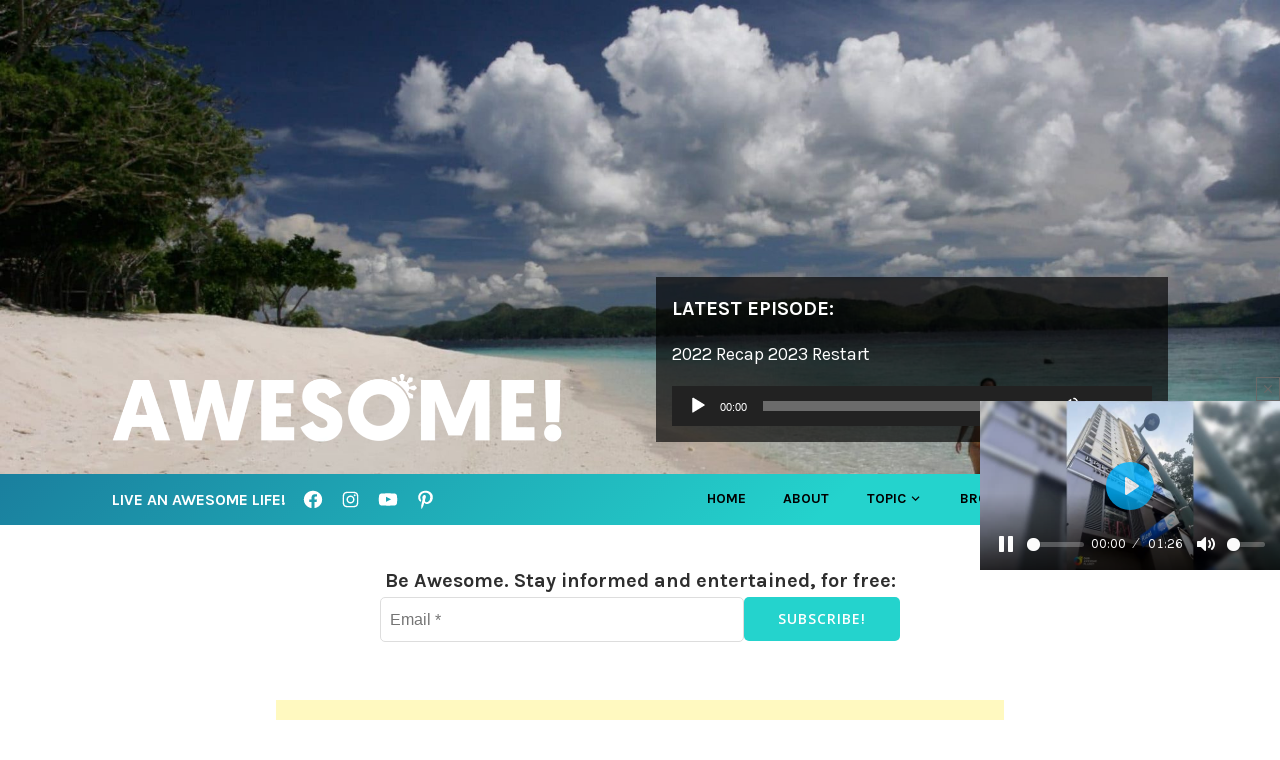

--- FILE ---
content_type: text/html; charset=UTF-8
request_url: https://awesome.blog/2007/11/snow-world-2-2.html
body_size: 67943
content:
<!DOCTYPE html>
<html lang="en-US">
<head>
<meta charset="UTF-8">
	<meta name="viewport" content="width=device-width, initial-scale=1">
	<link rel="profile" href="http://gmpg.org/xfn/11">
	<link rel="pingback" href="https://awesome.blog/xmlrpc.php">

	<link rel="preload" as="image" href="https://awesome.blog/wp-content/uploads/2021/01/cropped-cropped-awesome-header-placeholder-optimized-1.jpg">

	<meta name='robots' content='index, follow, max-image-preview:large, max-snippet:-1, max-video-preview:-1' />

	<!-- This site is optimized with the Yoast SEO plugin v26.8 - https://yoast.com/product/yoast-seo-wordpress/ -->
	<title>Snow World @ Star City - Awesome! - Our Awesome Planet</title>
	<link rel="canonical" href="https://awesome.blog/2007/11/snow-world-2-2.html" />
	<meta property="og:locale" content="en_US" />
	<meta property="og:type" content="article" />
	<meta property="og:title" content="Snow World @ Star City - Awesome! - Our Awesome Planet" />
	<meta property="og:description" content="How much would you pay to see the World Ice Art Championships Ice Sculpture in Manila? ...I had my doubts about entering the Snow World but it was the real thing -- real snow, real ice sculpture and real ice slide! ...(This was in the press release but I can&#039;t seem to find their names in the World Ice Art Championships&#039; winners ) &quot;The  World Ice Art Championships  is an ice sculpting contest in Fairbanks, Alaska put on by Ice Alaska every May." />
	<meta property="og:url" content="https://awesome.blog/2007/11/snow-world-2-2.html" />
	<meta property="og:site_name" content="Awesome! - Our Awesome Planet" />
	<meta property="article:published_time" content="2007-11-23T15:37:56+00:00" />
	<meta property="article:modified_time" content="2020-08-06T22:42:03+00:00" />
	<meta property="og:image" content="http://farm3.static.flickr.com/2146/2055197107_7df4661000.jpg" />
	<meta name="author" content="Anton Diaz" />
	<meta name="twitter:card" content="summary_large_image" />
	<meta name="twitter:label1" content="Written by" />
	<meta name="twitter:data1" content="Anton Diaz" />
	<meta name="twitter:label2" content="Est. reading time" />
	<meta name="twitter:data2" content="2 minutes" />
	<script data-jetpack-boost="ignore" type="application/ld+json" class="yoast-schema-graph">{"@context":"https://schema.org","@graph":[{"@type":"Article","@id":"https://awesome.blog/2007/11/snow-world-2-2.html#article","isPartOf":{"@id":"https://awesome.blog/2007/11/snow-world-2-2.html"},"author":{"name":"Anton Diaz","@id":"https://awesome.blog/#/schema/person/e201d2c1ebcb323bdce5a243e60db56f"},"headline":"Snow World @ Star City","datePublished":"2007-11-23T15:37:56+00:00","dateModified":"2020-08-06T22:42:03+00:00","mainEntityOfPage":{"@id":"https://awesome.blog/2007/11/snow-world-2-2.html"},"wordCount":490,"commentCount":90,"publisher":{"@id":"https://awesome.blog/#organization"},"image":{"@id":"https://awesome.blog/2007/11/snow-world-2-2.html#primaryimage"},"thumbnailUrl":"http://farm3.static.flickr.com/2146/2055197107_7df4661000.jpg","keywords":["Snow World"],"articleSection":["Kids"],"inLanguage":"en-US","potentialAction":[{"@type":"CommentAction","name":"Comment","target":["https://awesome.blog/2007/11/snow-world-2-2.html#respond"]}]},{"@type":"WebPage","@id":"https://awesome.blog/2007/11/snow-world-2-2.html","url":"https://awesome.blog/2007/11/snow-world-2-2.html","name":"Snow World @ Star City - Awesome! - Our Awesome Planet","isPartOf":{"@id":"https://awesome.blog/#website"},"primaryImageOfPage":{"@id":"https://awesome.blog/2007/11/snow-world-2-2.html#primaryimage"},"image":{"@id":"https://awesome.blog/2007/11/snow-world-2-2.html#primaryimage"},"thumbnailUrl":"http://farm3.static.flickr.com/2146/2055197107_7df4661000.jpg","datePublished":"2007-11-23T15:37:56+00:00","dateModified":"2020-08-06T22:42:03+00:00","breadcrumb":{"@id":"https://awesome.blog/2007/11/snow-world-2-2.html#breadcrumb"},"inLanguage":"en-US","potentialAction":[{"@type":"ReadAction","target":["https://awesome.blog/2007/11/snow-world-2-2.html"]}]},{"@type":"ImageObject","inLanguage":"en-US","@id":"https://awesome.blog/2007/11/snow-world-2-2.html#primaryimage","url":"http://farm3.static.flickr.com/2146/2055197107_7df4661000.jpg","contentUrl":"http://farm3.static.flickr.com/2146/2055197107_7df4661000.jpg"},{"@type":"BreadcrumbList","@id":"https://awesome.blog/2007/11/snow-world-2-2.html#breadcrumb","itemListElement":[{"@type":"ListItem","position":1,"name":"Home","item":"https://awesome.blog/"},{"@type":"ListItem","position":2,"name":"Snow World @ Star City"}]},{"@type":"WebSite","@id":"https://awesome.blog/#website","url":"https://awesome.blog/","name":"Awesome! - Our Awesome Planet","description":"Live an awesome life!","publisher":{"@id":"https://awesome.blog/#organization"},"potentialAction":[{"@type":"SearchAction","target":{"@type":"EntryPoint","urlTemplate":"https://awesome.blog/?s={search_term_string}"},"query-input":{"@type":"PropertyValueSpecification","valueRequired":true,"valueName":"search_term_string"}}],"inLanguage":"en-US"},{"@type":"Organization","@id":"https://awesome.blog/#organization","name":"Our Awesome Planet","url":"https://awesome.blog/","logo":{"@type":"ImageObject","inLanguage":"en-US","@id":"https://awesome.blog/#/schema/logo/image/","url":"https://i0.wp.com/awesome.blog/wp-content/uploads/2021/08/Anton-Baptism-1.jpg?fit=538%2C538&quality=89&ssl=1","contentUrl":"https://i0.wp.com/awesome.blog/wp-content/uploads/2021/08/Anton-Baptism-1.jpg?fit=538%2C538&quality=89&ssl=1","width":538,"height":538,"caption":"Our Awesome Planet"},"image":{"@id":"https://awesome.blog/#/schema/logo/image/"}},{"@type":"Person","@id":"https://awesome.blog/#/schema/person/e201d2c1ebcb323bdce5a243e60db56f","name":"Anton Diaz","image":{"@type":"ImageObject","inLanguage":"en-US","@id":"https://awesome.blog/#/schema/person/image/","url":"https://secure.gravatar.com/avatar/a94f6a3a78309bdd3164eac7f1f9a186da181b99645028ca87461aae21c7da24?s=96&d=mm&r=g","contentUrl":"https://secure.gravatar.com/avatar/a94f6a3a78309bdd3164eac7f1f9a186da181b99645028ca87461aae21c7da24?s=96&d=mm&r=g","caption":"Anton Diaz"},"url":"https://awesome.blog/author/anton-diaz"}]}</script>
	<!-- / Yoast SEO plugin. -->


<link rel='dns-prefetch' href='//stats.wp.com' />
<link rel='dns-prefetch' href='//fonts.googleapis.com' />
<link rel='dns-prefetch' href='//www.googletagmanager.com' />
<link rel='preconnect' href='//i0.wp.com' />
<link rel='preconnect' href='//c0.wp.com' />
<link rel="alternate" type="application/rss+xml" title="Awesome! - Our Awesome Planet &raquo; Feed" href="https://awesome.blog/feed" />
<link rel="alternate" type="application/rss+xml" title="Awesome! - Our Awesome Planet &raquo; Comments Feed" href="https://awesome.blog/comments/feed" />
<link rel="alternate" type="application/rss+xml" title="Awesome! - Our Awesome Planet &raquo; Snow World @ Star City Comments Feed" href="https://awesome.blog/2007/11/snow-world-2-2.html/feed" />
<link rel="alternate" title="oEmbed (JSON)" type="application/json+oembed" href="https://awesome.blog/wp-json/oembed/1.0/embed?url=https%3A%2F%2Fawesome.blog%2F2007%2F11%2Fsnow-world-2-2.html" />
<link rel="alternate" title="oEmbed (XML)" type="text/xml+oembed" href="https://awesome.blog/wp-json/oembed/1.0/embed?url=https%3A%2F%2Fawesome.blog%2F2007%2F11%2Fsnow-world-2-2.html&#038;format=xml" />
<style id='wp-img-auto-sizes-contain-inline-css' type='text/css'>
img:is([sizes=auto i],[sizes^="auto," i]){contain-intrinsic-size:3000px 1500px}
/*# sourceURL=wp-img-auto-sizes-contain-inline-css */
</style>
<style id='wp-emoji-styles-inline-css' type='text/css'>

	img.wp-smiley, img.emoji {
		display: inline !important;
		border: none !important;
		box-shadow: none !important;
		height: 1em !important;
		width: 1em !important;
		margin: 0 0.07em !important;
		vertical-align: -0.1em !important;
		background: none !important;
		padding: 0 !important;
	}
/*# sourceURL=wp-emoji-styles-inline-css */
</style>
<style id='wp-block-library-inline-css' type='text/css'>
:root{--wp-block-synced-color:#7a00df;--wp-block-synced-color--rgb:122,0,223;--wp-bound-block-color:var(--wp-block-synced-color);--wp-editor-canvas-background:#ddd;--wp-admin-theme-color:#007cba;--wp-admin-theme-color--rgb:0,124,186;--wp-admin-theme-color-darker-10:#006ba1;--wp-admin-theme-color-darker-10--rgb:0,107,160.5;--wp-admin-theme-color-darker-20:#005a87;--wp-admin-theme-color-darker-20--rgb:0,90,135;--wp-admin-border-width-focus:2px}@media (min-resolution:192dpi){:root{--wp-admin-border-width-focus:1.5px}}.wp-element-button{cursor:pointer}:root .has-very-light-gray-background-color{background-color:#eee}:root .has-very-dark-gray-background-color{background-color:#313131}:root .has-very-light-gray-color{color:#eee}:root .has-very-dark-gray-color{color:#313131}:root .has-vivid-green-cyan-to-vivid-cyan-blue-gradient-background{background:linear-gradient(135deg,#00d084,#0693e3)}:root .has-purple-crush-gradient-background{background:linear-gradient(135deg,#34e2e4,#4721fb 50%,#ab1dfe)}:root .has-hazy-dawn-gradient-background{background:linear-gradient(135deg,#faaca8,#dad0ec)}:root .has-subdued-olive-gradient-background{background:linear-gradient(135deg,#fafae1,#67a671)}:root .has-atomic-cream-gradient-background{background:linear-gradient(135deg,#fdd79a,#004a59)}:root .has-nightshade-gradient-background{background:linear-gradient(135deg,#330968,#31cdcf)}:root .has-midnight-gradient-background{background:linear-gradient(135deg,#020381,#2874fc)}:root{--wp--preset--font-size--normal:16px;--wp--preset--font-size--huge:42px}.has-regular-font-size{font-size:1em}.has-larger-font-size{font-size:2.625em}.has-normal-font-size{font-size:var(--wp--preset--font-size--normal)}.has-huge-font-size{font-size:var(--wp--preset--font-size--huge)}.has-text-align-center{text-align:center}.has-text-align-left{text-align:left}.has-text-align-right{text-align:right}.has-fit-text{white-space:nowrap!important}#end-resizable-editor-section{display:none}.aligncenter{clear:both}.items-justified-left{justify-content:flex-start}.items-justified-center{justify-content:center}.items-justified-right{justify-content:flex-end}.items-justified-space-between{justify-content:space-between}.screen-reader-text{border:0;clip-path:inset(50%);height:1px;margin:-1px;overflow:hidden;padding:0;position:absolute;width:1px;word-wrap:normal!important}.screen-reader-text:focus{background-color:#ddd;clip-path:none;color:#444;display:block;font-size:1em;height:auto;left:5px;line-height:normal;padding:15px 23px 14px;text-decoration:none;top:5px;width:auto;z-index:100000}html :where(.has-border-color){border-style:solid}html :where([style*=border-top-color]){border-top-style:solid}html :where([style*=border-right-color]){border-right-style:solid}html :where([style*=border-bottom-color]){border-bottom-style:solid}html :where([style*=border-left-color]){border-left-style:solid}html :where([style*=border-width]){border-style:solid}html :where([style*=border-top-width]){border-top-style:solid}html :where([style*=border-right-width]){border-right-style:solid}html :where([style*=border-bottom-width]){border-bottom-style:solid}html :where([style*=border-left-width]){border-left-style:solid}html :where(img[class*=wp-image-]){height:auto;max-width:100%}:where(figure){margin:0 0 1em}html :where(.is-position-sticky){--wp-admin--admin-bar--position-offset:var(--wp-admin--admin-bar--height,0px)}@media screen and (max-width:600px){html :where(.is-position-sticky){--wp-admin--admin-bar--position-offset:0px}}

/*# sourceURL=wp-block-library-inline-css */
</style><style id='wp-block-heading-inline-css' type='text/css'>
h1:where(.wp-block-heading).has-background,h2:where(.wp-block-heading).has-background,h3:where(.wp-block-heading).has-background,h4:where(.wp-block-heading).has-background,h5:where(.wp-block-heading).has-background,h6:where(.wp-block-heading).has-background{padding:1.25em 2.375em}h1.has-text-align-left[style*=writing-mode]:where([style*=vertical-lr]),h1.has-text-align-right[style*=writing-mode]:where([style*=vertical-rl]),h2.has-text-align-left[style*=writing-mode]:where([style*=vertical-lr]),h2.has-text-align-right[style*=writing-mode]:where([style*=vertical-rl]),h3.has-text-align-left[style*=writing-mode]:where([style*=vertical-lr]),h3.has-text-align-right[style*=writing-mode]:where([style*=vertical-rl]),h4.has-text-align-left[style*=writing-mode]:where([style*=vertical-lr]),h4.has-text-align-right[style*=writing-mode]:where([style*=vertical-rl]),h5.has-text-align-left[style*=writing-mode]:where([style*=vertical-lr]),h5.has-text-align-right[style*=writing-mode]:where([style*=vertical-rl]),h6.has-text-align-left[style*=writing-mode]:where([style*=vertical-lr]),h6.has-text-align-right[style*=writing-mode]:where([style*=vertical-rl]){rotate:180deg}
/*# sourceURL=https://c0.wp.com/c/6.9/wp-includes/blocks/heading/style.min.css */
</style>
<style id='wp-block-image-inline-css' type='text/css'>
.wp-block-image>a,.wp-block-image>figure>a{display:inline-block}.wp-block-image img{box-sizing:border-box;height:auto;max-width:100%;vertical-align:bottom}@media not (prefers-reduced-motion){.wp-block-image img.hide{visibility:hidden}.wp-block-image img.show{animation:show-content-image .4s}}.wp-block-image[style*=border-radius] img,.wp-block-image[style*=border-radius]>a{border-radius:inherit}.wp-block-image.has-custom-border img{box-sizing:border-box}.wp-block-image.aligncenter{text-align:center}.wp-block-image.alignfull>a,.wp-block-image.alignwide>a{width:100%}.wp-block-image.alignfull img,.wp-block-image.alignwide img{height:auto;width:100%}.wp-block-image .aligncenter,.wp-block-image .alignleft,.wp-block-image .alignright,.wp-block-image.aligncenter,.wp-block-image.alignleft,.wp-block-image.alignright{display:table}.wp-block-image .aligncenter>figcaption,.wp-block-image .alignleft>figcaption,.wp-block-image .alignright>figcaption,.wp-block-image.aligncenter>figcaption,.wp-block-image.alignleft>figcaption,.wp-block-image.alignright>figcaption{caption-side:bottom;display:table-caption}.wp-block-image .alignleft{float:left;margin:.5em 1em .5em 0}.wp-block-image .alignright{float:right;margin:.5em 0 .5em 1em}.wp-block-image .aligncenter{margin-left:auto;margin-right:auto}.wp-block-image :where(figcaption){margin-bottom:1em;margin-top:.5em}.wp-block-image.is-style-circle-mask img{border-radius:9999px}@supports ((-webkit-mask-image:none) or (mask-image:none)) or (-webkit-mask-image:none){.wp-block-image.is-style-circle-mask img{border-radius:0;-webkit-mask-image:url('data:image/svg+xml;utf8,<svg viewBox="0 0 100 100" xmlns="http://www.w3.org/2000/svg"><circle cx="50" cy="50" r="50"/></svg>');mask-image:url('data:image/svg+xml;utf8,<svg viewBox="0 0 100 100" xmlns="http://www.w3.org/2000/svg"><circle cx="50" cy="50" r="50"/></svg>');mask-mode:alpha;-webkit-mask-position:center;mask-position:center;-webkit-mask-repeat:no-repeat;mask-repeat:no-repeat;-webkit-mask-size:contain;mask-size:contain}}:root :where(.wp-block-image.is-style-rounded img,.wp-block-image .is-style-rounded img){border-radius:9999px}.wp-block-image figure{margin:0}.wp-lightbox-container{display:flex;flex-direction:column;position:relative}.wp-lightbox-container img{cursor:zoom-in}.wp-lightbox-container img:hover+button{opacity:1}.wp-lightbox-container button{align-items:center;backdrop-filter:blur(16px) saturate(180%);background-color:#5a5a5a40;border:none;border-radius:4px;cursor:zoom-in;display:flex;height:20px;justify-content:center;opacity:0;padding:0;position:absolute;right:16px;text-align:center;top:16px;width:20px;z-index:100}@media not (prefers-reduced-motion){.wp-lightbox-container button{transition:opacity .2s ease}}.wp-lightbox-container button:focus-visible{outline:3px auto #5a5a5a40;outline:3px auto -webkit-focus-ring-color;outline-offset:3px}.wp-lightbox-container button:hover{cursor:pointer;opacity:1}.wp-lightbox-container button:focus{opacity:1}.wp-lightbox-container button:focus,.wp-lightbox-container button:hover,.wp-lightbox-container button:not(:hover):not(:active):not(.has-background){background-color:#5a5a5a40;border:none}.wp-lightbox-overlay{box-sizing:border-box;cursor:zoom-out;height:100vh;left:0;overflow:hidden;position:fixed;top:0;visibility:hidden;width:100%;z-index:100000}.wp-lightbox-overlay .close-button{align-items:center;cursor:pointer;display:flex;justify-content:center;min-height:40px;min-width:40px;padding:0;position:absolute;right:calc(env(safe-area-inset-right) + 16px);top:calc(env(safe-area-inset-top) + 16px);z-index:5000000}.wp-lightbox-overlay .close-button:focus,.wp-lightbox-overlay .close-button:hover,.wp-lightbox-overlay .close-button:not(:hover):not(:active):not(.has-background){background:none;border:none}.wp-lightbox-overlay .lightbox-image-container{height:var(--wp--lightbox-container-height);left:50%;overflow:hidden;position:absolute;top:50%;transform:translate(-50%,-50%);transform-origin:top left;width:var(--wp--lightbox-container-width);z-index:9999999999}.wp-lightbox-overlay .wp-block-image{align-items:center;box-sizing:border-box;display:flex;height:100%;justify-content:center;margin:0;position:relative;transform-origin:0 0;width:100%;z-index:3000000}.wp-lightbox-overlay .wp-block-image img{height:var(--wp--lightbox-image-height);min-height:var(--wp--lightbox-image-height);min-width:var(--wp--lightbox-image-width);width:var(--wp--lightbox-image-width)}.wp-lightbox-overlay .wp-block-image figcaption{display:none}.wp-lightbox-overlay button{background:none;border:none}.wp-lightbox-overlay .scrim{background-color:#fff;height:100%;opacity:.9;position:absolute;width:100%;z-index:2000000}.wp-lightbox-overlay.active{visibility:visible}@media not (prefers-reduced-motion){.wp-lightbox-overlay.active{animation:turn-on-visibility .25s both}.wp-lightbox-overlay.active img{animation:turn-on-visibility .35s both}.wp-lightbox-overlay.show-closing-animation:not(.active){animation:turn-off-visibility .35s both}.wp-lightbox-overlay.show-closing-animation:not(.active) img{animation:turn-off-visibility .25s both}.wp-lightbox-overlay.zoom.active{animation:none;opacity:1;visibility:visible}.wp-lightbox-overlay.zoom.active .lightbox-image-container{animation:lightbox-zoom-in .4s}.wp-lightbox-overlay.zoom.active .lightbox-image-container img{animation:none}.wp-lightbox-overlay.zoom.active .scrim{animation:turn-on-visibility .4s forwards}.wp-lightbox-overlay.zoom.show-closing-animation:not(.active){animation:none}.wp-lightbox-overlay.zoom.show-closing-animation:not(.active) .lightbox-image-container{animation:lightbox-zoom-out .4s}.wp-lightbox-overlay.zoom.show-closing-animation:not(.active) .lightbox-image-container img{animation:none}.wp-lightbox-overlay.zoom.show-closing-animation:not(.active) .scrim{animation:turn-off-visibility .4s forwards}}@keyframes show-content-image{0%{visibility:hidden}99%{visibility:hidden}to{visibility:visible}}@keyframes turn-on-visibility{0%{opacity:0}to{opacity:1}}@keyframes turn-off-visibility{0%{opacity:1;visibility:visible}99%{opacity:0;visibility:visible}to{opacity:0;visibility:hidden}}@keyframes lightbox-zoom-in{0%{transform:translate(calc((-100vw + var(--wp--lightbox-scrollbar-width))/2 + var(--wp--lightbox-initial-left-position)),calc(-50vh + var(--wp--lightbox-initial-top-position))) scale(var(--wp--lightbox-scale))}to{transform:translate(-50%,-50%) scale(1)}}@keyframes lightbox-zoom-out{0%{transform:translate(-50%,-50%) scale(1);visibility:visible}99%{visibility:visible}to{transform:translate(calc((-100vw + var(--wp--lightbox-scrollbar-width))/2 + var(--wp--lightbox-initial-left-position)),calc(-50vh + var(--wp--lightbox-initial-top-position))) scale(var(--wp--lightbox-scale));visibility:hidden}}
/*# sourceURL=https://c0.wp.com/c/6.9/wp-includes/blocks/image/style.min.css */
</style>
<style id='wp-block-group-inline-css' type='text/css'>
.wp-block-group{box-sizing:border-box}:where(.wp-block-group.wp-block-group-is-layout-constrained){position:relative}
/*# sourceURL=https://c0.wp.com/c/6.9/wp-includes/blocks/group/style.min.css */
</style>
<style id='wp-block-paragraph-inline-css' type='text/css'>
.is-small-text{font-size:.875em}.is-regular-text{font-size:1em}.is-large-text{font-size:2.25em}.is-larger-text{font-size:3em}.has-drop-cap:not(:focus):first-letter{float:left;font-size:8.4em;font-style:normal;font-weight:100;line-height:.68;margin:.05em .1em 0 0;text-transform:uppercase}body.rtl .has-drop-cap:not(:focus):first-letter{float:none;margin-left:.1em}p.has-drop-cap.has-background{overflow:hidden}:root :where(p.has-background){padding:1.25em 2.375em}:where(p.has-text-color:not(.has-link-color)) a{color:inherit}p.has-text-align-left[style*="writing-mode:vertical-lr"],p.has-text-align-right[style*="writing-mode:vertical-rl"]{rotate:180deg}
/*# sourceURL=https://c0.wp.com/c/6.9/wp-includes/blocks/paragraph/style.min.css */
</style>
<link rel='stylesheet' id='mediaelement-css' href='https://c0.wp.com/c/6.9/wp-includes/js/mediaelement/mediaelementplayer-legacy.min.css' type='text/css' media='all' />
<link rel='stylesheet' id='wp-mediaelement-css' href='https://c0.wp.com/c/6.9/wp-includes/js/mediaelement/wp-mediaelement.min.css' type='text/css' media='all' />
<style id='global-styles-inline-css' type='text/css'>
:root{--wp--preset--aspect-ratio--square: 1;--wp--preset--aspect-ratio--4-3: 4/3;--wp--preset--aspect-ratio--3-4: 3/4;--wp--preset--aspect-ratio--3-2: 3/2;--wp--preset--aspect-ratio--2-3: 2/3;--wp--preset--aspect-ratio--16-9: 16/9;--wp--preset--aspect-ratio--9-16: 9/16;--wp--preset--color--black: #000000;--wp--preset--color--cyan-bluish-gray: #abb8c3;--wp--preset--color--white: #ffffff;--wp--preset--color--pale-pink: #f78da7;--wp--preset--color--vivid-red: #cf2e2e;--wp--preset--color--luminous-vivid-orange: #ff6900;--wp--preset--color--luminous-vivid-amber: #fcb900;--wp--preset--color--light-green-cyan: #7bdcb5;--wp--preset--color--vivid-green-cyan: #00d084;--wp--preset--color--pale-cyan-blue: #8ed1fc;--wp--preset--color--vivid-cyan-blue: #0693e3;--wp--preset--color--vivid-purple: #9b51e0;--wp--preset--gradient--vivid-cyan-blue-to-vivid-purple: linear-gradient(135deg,rgb(6,147,227) 0%,rgb(155,81,224) 100%);--wp--preset--gradient--light-green-cyan-to-vivid-green-cyan: linear-gradient(135deg,rgb(122,220,180) 0%,rgb(0,208,130) 100%);--wp--preset--gradient--luminous-vivid-amber-to-luminous-vivid-orange: linear-gradient(135deg,rgb(252,185,0) 0%,rgb(255,105,0) 100%);--wp--preset--gradient--luminous-vivid-orange-to-vivid-red: linear-gradient(135deg,rgb(255,105,0) 0%,rgb(207,46,46) 100%);--wp--preset--gradient--very-light-gray-to-cyan-bluish-gray: linear-gradient(135deg,rgb(238,238,238) 0%,rgb(169,184,195) 100%);--wp--preset--gradient--cool-to-warm-spectrum: linear-gradient(135deg,rgb(74,234,220) 0%,rgb(151,120,209) 20%,rgb(207,42,186) 40%,rgb(238,44,130) 60%,rgb(251,105,98) 80%,rgb(254,248,76) 100%);--wp--preset--gradient--blush-light-purple: linear-gradient(135deg,rgb(255,206,236) 0%,rgb(152,150,240) 100%);--wp--preset--gradient--blush-bordeaux: linear-gradient(135deg,rgb(254,205,165) 0%,rgb(254,45,45) 50%,rgb(107,0,62) 100%);--wp--preset--gradient--luminous-dusk: linear-gradient(135deg,rgb(255,203,112) 0%,rgb(199,81,192) 50%,rgb(65,88,208) 100%);--wp--preset--gradient--pale-ocean: linear-gradient(135deg,rgb(255,245,203) 0%,rgb(182,227,212) 50%,rgb(51,167,181) 100%);--wp--preset--gradient--electric-grass: linear-gradient(135deg,rgb(202,248,128) 0%,rgb(113,206,126) 100%);--wp--preset--gradient--midnight: linear-gradient(135deg,rgb(2,3,129) 0%,rgb(40,116,252) 100%);--wp--preset--font-size--small: 13px;--wp--preset--font-size--medium: 20px;--wp--preset--font-size--large: 36px;--wp--preset--font-size--x-large: 42px;--wp--preset--spacing--20: 0.44rem;--wp--preset--spacing--30: 0.67rem;--wp--preset--spacing--40: 1rem;--wp--preset--spacing--50: 1.5rem;--wp--preset--spacing--60: 2.25rem;--wp--preset--spacing--70: 3.38rem;--wp--preset--spacing--80: 5.06rem;--wp--preset--shadow--natural: 6px 6px 9px rgba(0, 0, 0, 0.2);--wp--preset--shadow--deep: 12px 12px 50px rgba(0, 0, 0, 0.4);--wp--preset--shadow--sharp: 6px 6px 0px rgba(0, 0, 0, 0.2);--wp--preset--shadow--outlined: 6px 6px 0px -3px rgb(255, 255, 255), 6px 6px rgb(0, 0, 0);--wp--preset--shadow--crisp: 6px 6px 0px rgb(0, 0, 0);}:where(.is-layout-flex){gap: 0.5em;}:where(.is-layout-grid){gap: 0.5em;}body .is-layout-flex{display: flex;}.is-layout-flex{flex-wrap: wrap;align-items: center;}.is-layout-flex > :is(*, div){margin: 0;}body .is-layout-grid{display: grid;}.is-layout-grid > :is(*, div){margin: 0;}:where(.wp-block-columns.is-layout-flex){gap: 2em;}:where(.wp-block-columns.is-layout-grid){gap: 2em;}:where(.wp-block-post-template.is-layout-flex){gap: 1.25em;}:where(.wp-block-post-template.is-layout-grid){gap: 1.25em;}.has-black-color{color: var(--wp--preset--color--black) !important;}.has-cyan-bluish-gray-color{color: var(--wp--preset--color--cyan-bluish-gray) !important;}.has-white-color{color: var(--wp--preset--color--white) !important;}.has-pale-pink-color{color: var(--wp--preset--color--pale-pink) !important;}.has-vivid-red-color{color: var(--wp--preset--color--vivid-red) !important;}.has-luminous-vivid-orange-color{color: var(--wp--preset--color--luminous-vivid-orange) !important;}.has-luminous-vivid-amber-color{color: var(--wp--preset--color--luminous-vivid-amber) !important;}.has-light-green-cyan-color{color: var(--wp--preset--color--light-green-cyan) !important;}.has-vivid-green-cyan-color{color: var(--wp--preset--color--vivid-green-cyan) !important;}.has-pale-cyan-blue-color{color: var(--wp--preset--color--pale-cyan-blue) !important;}.has-vivid-cyan-blue-color{color: var(--wp--preset--color--vivid-cyan-blue) !important;}.has-vivid-purple-color{color: var(--wp--preset--color--vivid-purple) !important;}.has-black-background-color{background-color: var(--wp--preset--color--black) !important;}.has-cyan-bluish-gray-background-color{background-color: var(--wp--preset--color--cyan-bluish-gray) !important;}.has-white-background-color{background-color: var(--wp--preset--color--white) !important;}.has-pale-pink-background-color{background-color: var(--wp--preset--color--pale-pink) !important;}.has-vivid-red-background-color{background-color: var(--wp--preset--color--vivid-red) !important;}.has-luminous-vivid-orange-background-color{background-color: var(--wp--preset--color--luminous-vivid-orange) !important;}.has-luminous-vivid-amber-background-color{background-color: var(--wp--preset--color--luminous-vivid-amber) !important;}.has-light-green-cyan-background-color{background-color: var(--wp--preset--color--light-green-cyan) !important;}.has-vivid-green-cyan-background-color{background-color: var(--wp--preset--color--vivid-green-cyan) !important;}.has-pale-cyan-blue-background-color{background-color: var(--wp--preset--color--pale-cyan-blue) !important;}.has-vivid-cyan-blue-background-color{background-color: var(--wp--preset--color--vivid-cyan-blue) !important;}.has-vivid-purple-background-color{background-color: var(--wp--preset--color--vivid-purple) !important;}.has-black-border-color{border-color: var(--wp--preset--color--black) !important;}.has-cyan-bluish-gray-border-color{border-color: var(--wp--preset--color--cyan-bluish-gray) !important;}.has-white-border-color{border-color: var(--wp--preset--color--white) !important;}.has-pale-pink-border-color{border-color: var(--wp--preset--color--pale-pink) !important;}.has-vivid-red-border-color{border-color: var(--wp--preset--color--vivid-red) !important;}.has-luminous-vivid-orange-border-color{border-color: var(--wp--preset--color--luminous-vivid-orange) !important;}.has-luminous-vivid-amber-border-color{border-color: var(--wp--preset--color--luminous-vivid-amber) !important;}.has-light-green-cyan-border-color{border-color: var(--wp--preset--color--light-green-cyan) !important;}.has-vivid-green-cyan-border-color{border-color: var(--wp--preset--color--vivid-green-cyan) !important;}.has-pale-cyan-blue-border-color{border-color: var(--wp--preset--color--pale-cyan-blue) !important;}.has-vivid-cyan-blue-border-color{border-color: var(--wp--preset--color--vivid-cyan-blue) !important;}.has-vivid-purple-border-color{border-color: var(--wp--preset--color--vivid-purple) !important;}.has-vivid-cyan-blue-to-vivid-purple-gradient-background{background: var(--wp--preset--gradient--vivid-cyan-blue-to-vivid-purple) !important;}.has-light-green-cyan-to-vivid-green-cyan-gradient-background{background: var(--wp--preset--gradient--light-green-cyan-to-vivid-green-cyan) !important;}.has-luminous-vivid-amber-to-luminous-vivid-orange-gradient-background{background: var(--wp--preset--gradient--luminous-vivid-amber-to-luminous-vivid-orange) !important;}.has-luminous-vivid-orange-to-vivid-red-gradient-background{background: var(--wp--preset--gradient--luminous-vivid-orange-to-vivid-red) !important;}.has-very-light-gray-to-cyan-bluish-gray-gradient-background{background: var(--wp--preset--gradient--very-light-gray-to-cyan-bluish-gray) !important;}.has-cool-to-warm-spectrum-gradient-background{background: var(--wp--preset--gradient--cool-to-warm-spectrum) !important;}.has-blush-light-purple-gradient-background{background: var(--wp--preset--gradient--blush-light-purple) !important;}.has-blush-bordeaux-gradient-background{background: var(--wp--preset--gradient--blush-bordeaux) !important;}.has-luminous-dusk-gradient-background{background: var(--wp--preset--gradient--luminous-dusk) !important;}.has-pale-ocean-gradient-background{background: var(--wp--preset--gradient--pale-ocean) !important;}.has-electric-grass-gradient-background{background: var(--wp--preset--gradient--electric-grass) !important;}.has-midnight-gradient-background{background: var(--wp--preset--gradient--midnight) !important;}.has-small-font-size{font-size: var(--wp--preset--font-size--small) !important;}.has-medium-font-size{font-size: var(--wp--preset--font-size--medium) !important;}.has-large-font-size{font-size: var(--wp--preset--font-size--large) !important;}.has-x-large-font-size{font-size: var(--wp--preset--font-size--x-large) !important;}
/*# sourceURL=global-styles-inline-css */
</style>

<style id='classic-theme-styles-inline-css' type='text/css'>
/*! This file is auto-generated */
.wp-block-button__link{color:#fff;background-color:#32373c;border-radius:9999px;box-shadow:none;text-decoration:none;padding:calc(.667em + 2px) calc(1.333em + 2px);font-size:1.125em}.wp-block-file__button{background:#32373c;color:#fff;text-decoration:none}
/*# sourceURL=/wp-includes/css/classic-themes.min.css */
</style>
<link rel='stylesheet' id='infusion-front-css-css' href='https://awesome.blog/wp-content/plugins/infusionsoft-official-opt-in-forms/includes/ext/infusionsoft_infusionbar/css/style.css?ver=6.9' type='text/css' media='all' />
<link rel='stylesheet' id='inf_infusionsoft-open-sans-css' href='https://fonts.googleapis.com/css?family=Open+Sans:400,700' type='text/css' media='all' />
<link rel='stylesheet' id='inf_infusionsoft-css-css' href='https://awesome.blog/wp-content/plugins/infusionsoft-official-opt-in-forms/css/style.css?ver=1.0.11' type='text/css' media='all' />
<link rel='stylesheet' id='jetpack-instant-search-css' href='https://awesome.blog/wp-content/plugins/jetpack/jetpack_vendor/automattic/jetpack-search/build/instant-search/jp-search.chunk-main-payload.css?minify=false&#038;ver=75be4b99af5da8e881da' type='text/css' media='all' />
<link rel='stylesheet' id='karuna-style-css' href='https://awesome.blog/wp-content/themes/karuna/style.css?ver=1.2.6' type='text/css' media='all' />
<link rel='stylesheet' id='awesome-style-css' href='https://awesome.blog/wp-content/themes/awesome-blog/style.css?ver=1663688305' type='text/css' media='all' />
<link rel='stylesheet' id='karuna-fonts-css' href='https://fonts.googleapis.com/css?family=Karla%3A400%2C400italic%2C700%2C700italic&#038;subset=latin%2Clatin-ext' type='text/css' media='all' />
<link rel='stylesheet' id='genericons-css' href='https://awesome.blog/wp-content/plugins/jetpack/_inc/genericons/genericons/genericons.css?ver=3.1' type='text/css' media='all' />
<link rel='stylesheet' id='jetpack-social-menu-css' href='https://awesome.blog/wp-content/plugins/jetpack/jetpack_vendor/automattic/jetpack-classic-theme-helper/src/social-menu/social-menu.css?ver=1.0' type='text/css' media='all' />
<link rel='stylesheet' id='sharedaddy-css' href='https://awesome.blog/wp-content/plugins/jetpack/modules/sharedaddy/sharing.css?ver=15.5-a.5' type='text/css' media='all' />
<link rel='stylesheet' id='social-logos-css' href='https://awesome.blog/wp-content/plugins/jetpack/_inc/social-logos/social-logos.min.css?ver=15.5-a.5' type='text/css' media='all' />


<link rel="https://api.w.org/" href="https://awesome.blog/wp-json/" /><link rel="alternate" title="JSON" type="application/json" href="https://awesome.blog/wp-json/wp/v2/posts/17399" /><link rel="EditURI" type="application/rsd+xml" title="RSD" href="https://awesome.blog/xmlrpc.php?rsd" />

<link rel='shortlink' href='https://awesome.blog/?p=17399' />
<meta name="generator" content="Site Kit by Google 1.170.0" />


	<style>img#wpstats{display:none}</style>
		<link rel="icon" href="https://i0.wp.com/awesome.blog/wp-content/uploads/2024/09/cropped-OAP-Favicon.png?fit=32%2C32&#038;quality=80&#038;ssl=1" sizes="32x32" />
<link rel="icon" href="https://i0.wp.com/awesome.blog/wp-content/uploads/2024/09/cropped-OAP-Favicon.png?fit=192%2C192&#038;quality=80&#038;ssl=1" sizes="192x192" />
<link rel="apple-touch-icon" href="https://i0.wp.com/awesome.blog/wp-content/uploads/2024/09/cropped-OAP-Favicon.png?fit=180%2C180&#038;quality=80&#038;ssl=1" />
<meta name="msapplication-TileImage" content="https://i0.wp.com/awesome.blog/wp-content/uploads/2024/09/cropped-OAP-Favicon.png?fit=270%2C270&#038;quality=80&#038;ssl=1" />
		<style type="text/css" id="wp-custom-css">
			.wp-block-group {
	overflow: hidden;
}

.wp-block-separator {
	height: 2px;
	background-color: #444;
	margin: 30px 0;
}

div[id^="Awesome.blog__"] {
	margin: 0 auto;
  display: flex;
  justify-content: center;
}

[style*="--aspect-ratio"] > :first-child {
  width: 100%;
}
[style*="--aspect-ratio"] > img {    height: auto;
} 
@supports (--custom:property) {
  [style*="--aspect-ratio"] {
    position: relative;
		height: 1340px;
  }
  [style*="--aspect-ratio"]::before {
    content: "";
    display: block;
    padding-bottom: calc(100% / (var(--aspect-ratio)));
  }  
  [style*="--aspect-ratio"] > :first-child {
    position: absolute;
    top: 0;
    left: 0;
    height: 100%;
  }  
}

@media screen and (max-width:768px){
  [style*="--aspect-ratio"] {
		height: 1760px;
  }
}

.page-id-71841 #block-2 {
	display: none;
}

/* Adds padding to page content area */
@media screen and (min-width: 768px){
.single #content {
    padding: 1.6em 1rem;
}
}

/* Adjusts size of images used w/ Custom Layout plugin */
.cl-element-featured_media__image {
  height: 190px;
  object-fit: cover;
}
/* Adjusts title text w/ Custom Layout plugin */
.cl-element-title__anchor {
	font-size: 18px !important;
  margin-bottom: 8px !important;
  text-transform: capitalize;
	font-family: Karla, sans-serif !important;
	margin-bottom: 0px !important;
}
/* Adjusts custom subtext w/ Custom Layout plugin */
.cl-element.cl-element-custom_field.cl-element--instance-1002 {
	margin-bottom: 10px;
	font-family: Karla, sans-serif !important;
}

/* GH88-Header-form */
.toolbar-wrapper + .widget_text,
.toolbar-wrapper + .widget_text p {
	margin-bottom: 0;
	font-size: 20px;
}
.toolbar-wrapper + .widget_text p {
	padding-left: 20px;
	padding-right: 20px;
}
.toolbar-wrapper + .widget_text + .widget #mailpoet_form_1 form {
	margin-top: 0;
	padding-top: 0;
}
.toolbar-wrapper + .widget_text + .widget #mailpoet_form_1 .mailpoet_message {
	padding: 0;
}
/** CSS for page id 80898 to fix sidebar layout **/
@media screen and (min-width: 768px) {

    .page-id-80898 #content{
    display: grid;
    grid-template-areas:
        "primary secondary"
        "footer footer";
    grid-template-columns: 1fr minmax(0,auto);
    }
    
    .page-id-80898 #primary {
        grid-area: primary;
        margin-right:0;
    
    }
    .page-id-80898 aside#secondary {
        grid-area: secondary;
        width:100%;
        margin-left:3rem;
    }
    .page-id-80898 .site-content .full-width-widget-area {
        grid-area: footer;
    }
}


/** End CSS for page id 80898 **/

#leaderboard_ad {
	text-align: center;
}

.gliaplayer-container:not(:empty) {
	margin-bottom: 30px !important;
}

/* ZD #9260962 -Vincent Center an Image */
.page img.attachment-karuna-hero.size-karuna-hero.wp-post-image{
	display: block;
	margin-left: auto;
  margin-right: auto;
}
@media screen and (min-width: 768px) {
   .page-id-103675 .entry-header .entry-title {
        font-size: 3rem;
    }
}
		</style>
		
	<meta name="facebook-domain-verification" content="2aqnyqlvqb2gz1atml66di5c7vqw5d" />

	<!-- Facebook Pixel Code -->
	
	<noscript>
	  <img height="1" width="1" style="display:none"
		   src="https://www.facebook.com/tr?id=2102766396621238&ev=PageView&noscript=1"/>
	</noscript>
	<!-- End Facebook Pixel Code -->
	
	<!-- Global site tag (gtag.js) - Google Analytics -->
	
	

<link rel='stylesheet' id='et-gf-open-sans-css' href='https://fonts.googleapis.com/css?family=Open+Sans:300italic,400italic,600italic,700italic,800italic,400,300,600,700,800&#038;subset=latin,cyrillic-ext,greek-ext,greek,vietnamese,latin-ext,cyrillic' type='text/css' media='all' />
<link rel='stylesheet' id='mailpoet_public-css' href='https://awesome.blog/wp-content/plugins/mailpoet/assets/dist/css/mailpoet-public.eb66e3ab.css?ver=6.9' type='text/css' media='all' />
</head>

<body class="wp-singular post-template-default single single-post postid-17399 single-format-standard wp-custom-logo wp-theme-karuna wp-child-theme-awesome-blog inf_infusionsoft jps-theme-awesome-blog group-blog">
<div id="page" class="site">

	<a class="skip-link screen-reader-text" href="#content">Skip to content</a>

	
	<header
		id="masthead"
		class="site-header"
		role="banner"
				style="background-image: url(https://awesome.blog/wp-content/uploads/2021/01/cropped-cropped-awesome-header-placeholder-optimized-1.jpg)"
			>

		<div class="site-header-inner-wrapper">
			<div class="site-branding-wrapper">

	<div class="site-branding">

		<a href="https://awesome.blog/" class="custom-logo-link" rel="home"><img width="1003" height="152" src="https://i0.wp.com/awesome.blog/wp-content/uploads/2020/08/awesome-white-logo.png?fit=1003%2C152&amp;quality=80&amp;ssl=1" class="custom-logo" alt="Awesome!" decoding="async" fetchpriority="high" srcset="https://i0.wp.com/awesome.blog/wp-content/uploads/2020/08/awesome-white-logo.png?w=1003&amp;quality=80&amp;ssl=1 1003w, https://i0.wp.com/awesome.blog/wp-content/uploads/2020/08/awesome-white-logo.png?resize=300%2C45&amp;quality=80&amp;ssl=1 300w, https://i0.wp.com/awesome.blog/wp-content/uploads/2020/08/awesome-white-logo.png?resize=768%2C116&amp;quality=80&amp;ssl=1 768w, https://i0.wp.com/awesome.blog/wp-content/uploads/2020/08/awesome-white-logo.png?resize=610%2C92&amp;quality=80&amp;ssl=1 610w, https://i0.wp.com/awesome.blog/wp-content/uploads/2020/08/awesome-white-logo.png?resize=685%2C104&amp;quality=80&amp;ssl=1 685w" sizes="(max-width: 1003px) 100vw, 1003px" /></a>
					<p class="site-title screen-reader-text"><a href="https://awesome.blog/" rel="home">Awesome! &#8211; Our Awesome Planet</a></p>
		
	</div>

</div>

			<div class="mobile-social-media-menu">
							<nav class="jetpack-social-navigation jetpack-social-navigation-svg" aria-label="Social Links Menu">
				<div class="menu-social-container"><ul id="menu-social" class="menu"><li id="menu-item-58161" class="menu-item menu-item-type-custom menu-item-object-custom menu-item-58161"><a href="https://www.facebook.com/ourawesomeplanet/"><span class="screen-reader-text">Facebook</span><svg class="icon icon-facebook" aria-hidden="true" role="img"> <use href="#icon-facebook" xlink:href="#icon-facebook"></use> </svg></a></li>
<li id="menu-item-58162" class="menu-item menu-item-type-custom menu-item-object-custom menu-item-58162"><a href="https://www.instagram.com/ourawesomeplanet/"><span class="screen-reader-text">Instagram</span><svg class="icon icon-instagram" aria-hidden="true" role="img"> <use href="#icon-instagram" xlink:href="#icon-instagram"></use> </svg></a></li>
<li id="menu-item-58163" class="menu-item menu-item-type-custom menu-item-object-custom menu-item-58163"><a href="https://www.youtube.com/user/AntonDiaz"><span class="screen-reader-text">YouTube</span><svg class="icon icon-youtube" aria-hidden="true" role="img"> <use href="#icon-youtube" xlink:href="#icon-youtube"></use> </svg></a></li>
<li id="menu-item-58164" class="menu-item menu-item-type-custom menu-item-object-custom menu-item-58164"><a href="https://www.pinterest.ca/ourawesomeplanet/"><span class="screen-reader-text">Pinterest</span><svg class="icon icon-pinterest" aria-hidden="true" role="img"> <use href="#icon-pinterest" xlink:href="#icon-pinterest"></use> </svg></a></li>
</ul></div>			</nav><!-- .jetpack-social-navigation -->
						</div>

				<div id="latest-podcast">
		<h4>Latest Episode:</h4>
		<p>2022 Recap 2023 Restart</p>
		<audio class="wp-audio-shortcode" id="audio-17399-1" preload="none" style="width: 100%;" controls="controls"><source type="audio/mpeg" src="https://podcasts.captivate.fm/media/2c1a6df9-e053-478a-b593-ed76af30d24b/MAnila-Podcast-2023-Ep1-mixdown.mp3?_=1" /><a href="https://podcasts.captivate.fm/media/2c1a6df9-e053-478a-b593-ed76af30d24b/MAnila-Podcast-2023-Ep1-mixdown.mp3">https://podcasts.captivate.fm/media/2c1a6df9-e053-478a-b593-ed76af30d24b/MAnila-Podcast-2023-Ep1-mixdown.mp3</a></audio>	</div>
			</div>

	</header>

	<div class="toolbar-wrapper">
	<div class="toolbar">
					<p class="site-description">Live an awesome life!</p>
		
					<nav class="jetpack-social-navigation jetpack-social-navigation-svg" aria-label="Social Links Menu">
				<div class="menu-social-container"><ul id="menu-social-1" class="menu"><li class="menu-item menu-item-type-custom menu-item-object-custom menu-item-58161"><a href="https://www.facebook.com/ourawesomeplanet/"><span class="screen-reader-text">Facebook</span><svg class="icon icon-facebook" aria-hidden="true" role="img"> <use href="#icon-facebook" xlink:href="#icon-facebook"></use> </svg></a></li>
<li class="menu-item menu-item-type-custom menu-item-object-custom menu-item-58162"><a href="https://www.instagram.com/ourawesomeplanet/"><span class="screen-reader-text">Instagram</span><svg class="icon icon-instagram" aria-hidden="true" role="img"> <use href="#icon-instagram" xlink:href="#icon-instagram"></use> </svg></a></li>
<li class="menu-item menu-item-type-custom menu-item-object-custom menu-item-58163"><a href="https://www.youtube.com/user/AntonDiaz"><span class="screen-reader-text">YouTube</span><svg class="icon icon-youtube" aria-hidden="true" role="img"> <use href="#icon-youtube" xlink:href="#icon-youtube"></use> </svg></a></li>
<li class="menu-item menu-item-type-custom menu-item-object-custom menu-item-58164"><a href="https://www.pinterest.ca/ourawesomeplanet/"><span class="screen-reader-text">Pinterest</span><svg class="icon icon-pinterest" aria-hidden="true" role="img"> <use href="#icon-pinterest" xlink:href="#icon-pinterest"></use> </svg></a></li>
</ul></div>			</nav><!-- .jetpack-social-navigation -->
			
		<nav id="site-navigation" class="main-navigation" role="navigation">

	<button class="menu-toggle">
		<span class="genericon genericon-menu"></span>
		Menu	</button>

	<div id="site-top-menu">

		<div class="menu-header-new-container"><ul id="top-menu" class="menu"><li id="menu-item-58146" class="menu-item menu-item-type-custom menu-item-object-custom menu-item-home menu-item-58146"><a href="https://awesome.blog/">Home</a></li>
<li id="menu-item-58147" class="menu-item menu-item-type-post_type menu-item-object-page menu-item-58147"><a href="https://awesome.blog/about">About</a></li>
<li id="menu-item-58148" class="menu-item menu-item-type-custom menu-item-object-custom menu-item-has-children menu-item-58148"><a href="#">Topic</a>
<ul class="sub-menu">
	<li id="menu-item-58151" class="menu-item menu-item-type-taxonomy menu-item-object-category menu-item-58151"><a href="https://awesome.blog/category/restaurants">#Restaurants</a></li>
	<li id="menu-item-58149" class="menu-item menu-item-type-taxonomy menu-item-object-category menu-item-58149"><a href="https://awesome.blog/category/hotels">#Hotels</a></li>
	<li id="menu-item-58152" class="menu-item menu-item-type-taxonomy menu-item-object-category menu-item-58152"><a href="https://awesome.blog/category/travel">#Travel</a></li>
	<li id="menu-item-58150" class="menu-item menu-item-type-taxonomy menu-item-object-category menu-item-58150"><a href="https://awesome.blog/category/philippines">#Philippines</a></li>
</ul>
</li>
<li id="menu-item-107521" class="menu-item menu-item-type-post_type menu-item-object-page menu-item-107521"><a href="https://awesome.blog/browse">Browse</a></li>
<li id="menu-item-58154" class="menu-item menu-item-type-post_type menu-item-object-page menu-item-58154"><a href="https://awesome.blog/contact">Contact</a></li>
</ul></div>
		<button class="site-search-toggle">
			<span class="genericon genericon-search"></span>
			<span class="screen-reader-text">Toggle Search</span>
		</button>

		<div id="site-search-form">
			<form role="search" method="get" class="search-form" action="https://awesome.blog/">
				<label>
					<span class="screen-reader-text">Search for:</span>
					<input type="search" class="search-field" placeholder="Search &hellip;" value="" name="s" />
				</label>
				<input type="submit" class="search-submit" value="Search" />
			</form>		</div>

	</div>

</nav><!-- #site-navigation -->
	</div>
</div>

	<section id="block-16" class="widget widget_block widget_text">
<p class="has-text-align-center"><strong>Be Awesome. Stay informed and entertained, for free:</strong></p>
</section><section id="block-2" class="widget widget_block">  
  
  <div class="
    mailpoet_form_popup_overlay
      "></div>
  <div
    id="mailpoet_form_1"
    class="
      mailpoet_form
      mailpoet_form_html
      mailpoet_form_position_
      mailpoet_form_animation_
    "
      >

    <style type="text/css">
     #mailpoet_form_1 .mailpoet_form { display: flex; max-width: 560px; margin: 40px auto 0; padding: 0 10px; }
#mailpoet_form_1 .mailpoet_column_with_background { padding: 10px; }
#mailpoet_form_1 .mailpoet_form_column:not(:first-child) { margin-left: 20px; }
#mailpoet_form_1 .mailpoet_paragraph { line-height: 20px; margin-bottom: 20px; width: 70%; margin: 0; }
#mailpoet_form_1 .mailpoet_paragraph .mailpoet_text { padding: 9px !important; }
#mailpoet_form_1 .mailpoet_paragraph.last { width: 30%; }
#mailpoet_form_1 .mailpoet_paragraph.last [type="submit"] { display: block; padding: 15px 11px !important; font-family: "Proxima Nova","Open Sans",sans-serif; font-size: 14px; width: 32%; background-color: #24d3cd; color: #fff; font-weight: 600; text-transform: uppercase; letter-spacing: 1px; border: none; }
#mailpoet_form_1 .mailpoet_segment_label, #mailpoet_form_1 .mailpoet_text_label, #mailpoet_form_1 .mailpoet_textarea_label, #mailpoet_form_1 .mailpoet_select_label, #mailpoet_form_1 .mailpoet_radio_label, #mailpoet_form_1 .mailpoet_checkbox_label, #mailpoet_form_1 .mailpoet_list_label, #mailpoet_form_1 .mailpoet_date_label { display: block; font-weight: normal; }
#mailpoet_form_1 .mailpoet_text, #mailpoet_form_1 .mailpoet_textarea, #mailpoet_form_1 .mailpoet_select, #mailpoet_form_1 .mailpoet_date_month, #mailpoet_form_1 .mailpoet_date_day, #mailpoet_form_1 .mailpoet_date_year, #mailpoet_form_1 .mailpoet_date { display: block; }
#mailpoet_form_1 .mailpoet_text, #mailpoet_form_1 .mailpoet_textarea { width: 200px; }
#mailpoet_form_1 .mailpoet_checkbox {  }
#mailpoet_form_1 .mailpoet_submit {  }
#mailpoet_form_1 .mailpoet_divider {  }
#mailpoet_form_1 .mailpoet_message {  }
#mailpoet_form_1 .mailpoet_form_loading { width: 30px; text-align: center; line-height: normal; }
#mailpoet_form_1 .mailpoet_form_loading > span { width: 5px; height: 5px; background-color: #5b5b5b; }#mailpoet_form_1{border-radius: 0px;text-align: left;}#mailpoet_form_1 form.mailpoet_form {padding: 20px;}#mailpoet_form_1{width: 100%;}#mailpoet_form_1 .mailpoet_message {margin: 0; padding: 0 20px;}#mailpoet_form_1 .mailpoet_paragraph.last {margin-bottom: 0} @media (max-width: 500px) {#mailpoet_form_1 {background-image: none;}} @media (min-width: 500px) {#mailpoet_form_1 .last .mailpoet_paragraph:last-child {margin-bottom: 0}}  @media (max-width: 500px) {#mailpoet_form_1 .mailpoet_form_column:last-child .mailpoet_paragraph:last-child {margin-bottom: 0}} 
    </style>

    <form
      target="_self"
      method="post"
      action="https://awesome.blog/wp-admin/admin-post.php?action=mailpoet_subscription_form"
      class="mailpoet_form mailpoet_form_form mailpoet_form_html"
      novalidate
      data-delay=""
      data-exit-intent-enabled=""
      data-font-family=""
      data-cookie-expiration-time=""
    >
      <input type="hidden" name="data[form_id]" value="1" />
      <input type="hidden" name="token" value="7dfdab1885" />
      <input type="hidden" name="api_version" value="v1" />
      <input type="hidden" name="endpoint" value="subscribers" />
      <input type="hidden" name="mailpoet_method" value="subscribe" />

      <label class="mailpoet_hp_email_label" style="display: none !important;">Please leave this field empty<input type="email" name="data[email]"/></label><div class="mailpoet_paragraph "><input type="email" autocomplete="email" class="mailpoet_text" id="form_email_1" name="data[form_field_Y2ZhMzA5NGVjNDYxX2VtYWls]" title="Email" value="" style="width:100%;box-sizing:border-box;padding:5px;margin: 0 auto 0 0;" data-automation-id="form_email"  placeholder="Email *" aria-label="Email *" data-parsley-errors-container=".mailpoet_error_10vn9" data-parsley-required="true" required aria-required="true" data-parsley-minlength="6" data-parsley-maxlength="150" data-parsley-type-message="This value should be a valid email." data-parsley-required-message="This field is required."/><span class="mailpoet_error_10vn9"></span></div>
<div class="mailpoet_paragraph "><input type="submit" class="mailpoet_submit" value="SUBSCRIBE!" data-automation-id="subscribe-submit-button" style="width:100%;box-sizing:border-box;padding:5px;margin: 0 auto 0 0;border-color:transparent;" /><span class="mailpoet_form_loading"><span class="mailpoet_bounce1"></span><span class="mailpoet_bounce2"></span><span class="mailpoet_bounce3"></span></span></div>

      <div class="mailpoet_message">
        <p class="mailpoet_validate_success"
                style="display:none;"
                >Check your inbox or spam folder to confirm your subscription.
        </p>
        <p class="mailpoet_validate_error"
                style="display:none;"
                >        </p>
      </div>
    </form>

      </div>

  </section><section id="block-20" class="widget widget_block"><div id="leaderboard_ad"><!-- Leaderboard Ad --><ins class="adsbygoogle" style="display:inline-block;width:728px;height:90px" data-ad-client="ca-pub-3907629666021334" data-ad-slot="8122074898"></ins><br>
</div></section>
	
	
	<div id="content" class="site-content">

		
	<div id="primary" class="content-area">
		<main id="main" class="site-main" role="main">

		
<article id="post-17399" class="post-17399 post type-post status-publish format-standard hentry category-kids tag-snow-world">
	
	<header class="entry-header">
			<div class="posted-on">
		<a href="https://awesome.blog/2007/11/snow-world-2-2.html" rel="bookmark"><time class="entry-date published" datetime="2007-11-23T23:37:56+08:00">November 23, 2007</time><time class="updated" datetime="2020-08-07T06:42:03+08:00">August 7, 2020</time></a>
	</div>
	<h1 class="entry-title">Snow World @ Star City</h1>	<div class="posted-by">By <span class="author vcard"><a class="url fn n" href="https://awesome.blog/author/anton-diaz">Anton Diaz</a></span></div>
	<div class="cat-links">Topics: <a href="https://awesome.blog/category/personal/kids" rel="category tag">Kids</a></div>	</header>
	<div class="entry-content">
		<p><a title="Snow World @ Star City-16 by Our Awesome Planet, on Flickr" href="http://www.flickr.com/photos/diaz/2055197107/"><img data-recalc-dims="1" decoding="async" width="500" height="333" alt="Snow World @ Star City-16" src="https://i0.wp.com/farm3.static.flickr.com/2146/2055197107_7df4661000.jpg?resize=500%2C333&#038;quality=89"></a><br />
How much would you pay to see the World Ice Art Championships Ice Sculpture in Manila?<br />
How much would you pay to enjoy the longest ice slide in Asia?<br />
How much would you pay to experience real snow @ -15 degrees in the tropical paradise of Manila?</p>
<p><strong><u>For P160/ person,</u></strong> you can experience the Snow World at Star City, CCP Complex. I had my doubts about entering the Snow World but it was the real thing &#8212; real snow, real ice sculpture and real ice slide!</p>
<p>Snow World Manila features the Ice carvings of <span>World Ice Sculpture Arts Champion Frankie Lee together with</span> <span>Jeffrey Ng at Theo Ghee of Singapore. (This was in the press release but I can&#8217;t seem to find their names in the <a href="http://en.wikipedia.org/wiki/World_Ice_Art_Championships#Winners">World Ice Art Championships&#8217; winners</a>) &#8220;The <strong><a href="http://en.wikipedia.org/wiki/World_Ice_Art_Championships">World Ice Art Championships</a></strong> is an ice sculpting contest in Fairbanks, Alaska put on by <a href="http://www.icealaska.com/">Ice Alaska</a> every May. The contest is the largest of its kind in the world and attended by more than 100 sculptors from 30 different countries every year.&#8221; <em>(wikipedia).</em></span></p>
<p><a title="Snow World @ Star City-8 by Our Awesome Planet, on Flickr" href="http://www.flickr.com/photos/diaz/2055189935/"><img data-recalc-dims="1" decoding="async" width="500" height="333" alt="Snow World @ Star City-8" src="https://i0.wp.com/farm3.static.flickr.com/2329/2055189935_7ebe8dbfbc.jpg?resize=500%2C333&#038;quality=89"></a><br />
Winter Wonderland Entertainment partnered with Star City to bring the Snow World from Indonesia to Manila. They made it bigger and created a longer ice slide of about 68 meters long. The slide is not recommended for kids because they might be off balance and hit their head on the ice.</p><div class="gliaplayer-container" data-slot="ourawesomeplanet_mobile"></div>
 

<div class="gliaplayer-container" data-slot="ourawesomeplanet_desktop"></div>

<p><a title="Snow World @ Star City-9 by Our Awesome Planet, on Flickr" href="http://www.flickr.com/photos/diaz/2055975900/"><img data-recalc-dims="1" decoding="async" width="500" height="400" alt="Snow World @ Star City-9" src="https://i0.wp.com/farm3.static.flickr.com/2298/2055975900_2184da0727.jpg?resize=500%2C400&#038;quality=89"></a><br />
The entire place was -15 degrees celcius and water turns into snow with this temperature. In fact, I only lasted for 10 minutes inside Snow World and I was already freezing even my camera and tripod. I don&#8217;t know if my SLR can withstand the negative cold temperature. After I exiting, the ice formed on the camera started to melt and I was constantly wiping the water off the SLR.</p>
<p><u><strong>Related Posts:</strong></u><br /><a href="http://icealaska.com/PhotographingIce/195-IcePhotos-p1.html">Photographing Ice with Digital Camera</a><br /><a href="https://awesome.blog/awesome/2007/11/star-city-ccp.html">10 Reasons why Star City is the Place to be</a></p>
<p><span id="more-17399"></span></p>
<p><a title="Snow World @ Star City-1 by Our Awesome Planet, on Flickr" href="http://www.flickr.com/photos/diaz/2055185147/"><img data-recalc-dims="1" loading="lazy" decoding="async" width="333" height="500" alt="Snow World @ Star City-1" src="https://i0.wp.com/farm3.static.flickr.com/2354/2055185147_f97bade2be.jpg?resize=333%2C500&#038;quality=89"></a><br />
Despite the 5 layers of jacket for Aidan, he still felt very cold and wanted to leave immediately. That is why I don&#8217;t have pictures of Aidan inside Snow World. The photo above is Aidan&#8217;s penguin look before entering Snow World.</p>
<p><a title="Snow World @ Star City-10 by Our Awesome Planet, on Flickr" href="http://www.flickr.com/photos/diaz/2055191837/"><img data-recalc-dims="1" loading="lazy" decoding="async" width="500" height="333" alt="Snow World @ Star City-10" src="https://i0.wp.com/farm3.static.flickr.com/2181/2055191837_960a5fced8.jpg?resize=500%2C333&#038;quality=89"></a></p>
<p><a title="Snow World @ Star City-11 by Our Awesome Planet, on Flickr" href="http://www.flickr.com/photos/diaz/2055978024/"><img data-recalc-dims="1" loading="lazy" decoding="async" width="500" height="333" alt="Snow World @ Star City-11" src="https://i0.wp.com/farm3.static.flickr.com/2180/2055978024_8f07804047.jpg?resize=500%2C333&#038;quality=89"></a><br />
Santa Claus and his reindeers.</p>
<p><a title="Snow World @ Star City-12 by Our Awesome Planet, on Flickr" href="http://www.flickr.com/photos/diaz/2055978814/"><img data-recalc-dims="1" loading="lazy" decoding="async" width="500" height="333" alt="Snow World @ Star City-12" src="https://i0.wp.com/farm3.static.flickr.com/2085/2055978814_611b654333.jpg?resize=500%2C333&#038;quality=89"></a><br />
Sumo Wrestling.</p>
<p><a title="Snow World @ Star City-13 by Our Awesome Planet, on Flickr" href="http://www.flickr.com/photos/diaz/2055979842/"><img data-recalc-dims="1" loading="lazy" decoding="async" width="290" height="435" alt="Snow World @ Star City-13" src="https://i0.wp.com/farm3.static.flickr.com/2401/2055979842_812d5e36ac.jpg?resize=290%2C435&#038;quality=89"><img data-recalc-dims="1" loading="lazy" decoding="async" width="290" height="435" alt="Snow World @ Star City-14" src="https://i0.wp.com/farm3.static.flickr.com/2298/2055980562_fbc24efb42.jpg?resize=290%2C435&#038;quality=89"></a><br />
Statue of Liberty, US (who is the other lady on the right?)</p>
<p><a title="Snow World @ Star City-3 by Our Awesome Planet, on Flickr" href="http://www.flickr.com/photos/diaz/2055186703/"><img data-recalc-dims="1" loading="lazy" decoding="async" width="333" height="500" alt="Snow World @ Star City-3" src="https://i0.wp.com/farm3.static.flickr.com/2122/2055186703_7fe5b89427.jpg?resize=333%2C500&#038;quality=89"></a> <a title="Snow World @ Star City-4 by Our Awesome Planet, on Flickr" href="http://www.flickr.com/photos/diaz/2055972284/"><img data-recalc-dims="1" loading="lazy" decoding="async" width="179" height="500" alt="Snow World @ Star City-4" src="https://i0.wp.com/farm3.static.flickr.com/2227/2055972284_87c384228c.jpg?resize=179%2C500&#038;quality=89"></a><br />
Christ Redeemer, Brazil and Eiffel Tower, Paris.</p>
<p><a title="Snow World @ Star City-17 by Our Awesome Planet, on Flickr" href="http://www.flickr.com/photos/diaz/2055197705/"><img data-recalc-dims="1" loading="lazy" decoding="async" width="500" height="333" alt="Snow World @ Star City-17" src="https://i0.wp.com/farm3.static.flickr.com/2011/2055197705_d56caa0a1e.jpg?resize=500%2C333&#038;quality=89"></a><br />
After the ice sculpture, you would enter a tunnel going to the main attraction of the Snow World.</p>
<p><a title="Snow World @ Star City-18 by Our Awesome Planet, on Flickr" href="http://www.flickr.com/photos/diaz/2055198453/"><img data-recalc-dims="1" loading="lazy" decoding="async" width="500" height="333" alt="Snow World @ Star City-18" src="https://i0.wp.com/farm3.static.flickr.com/2135/2055198453_cf4a1d348b.jpg?resize=500%2C333&#038;quality=89"></a><br />
This is the best place to take a picture of your kid, beside the Christmas Tree. If you decide to bring your kid, skip the ice sculptures and go to the Christmas Tree immediately for picture taking.</p>
<p><a title="Snow World @ Star City-20 by Our Awesome Planet, on Flickr" href="http://www.flickr.com/photos/diaz/2055199853/"><img data-recalc-dims="1" loading="lazy" decoding="async" width="500" height="333" alt="Snow World @ Star City-20" src="https://i0.wp.com/farm3.static.flickr.com/2224/2055199853_472c53cf12.jpg?resize=500%2C333&#038;quality=89"></a><br />
Touch the real snow&#8230;</p>
<p><a title="Snow World @ Star City-21 by Our Awesome Planet, on Flickr" href="http://www.flickr.com/photos/diaz/2055985616/"><img data-recalc-dims="1" loading="lazy" decoding="async" width="500" height="333" alt="Snow World @ Star City-21" src="https://i0.wp.com/farm3.static.flickr.com/2049/2055985616_01f1c5a3f1.jpg?resize=500%2C333&#038;quality=89"></a><br />
This is a picture of the Christmas Tree from the slide area.</p>
<p><a title="Snow World @ Star City-22 by Our Awesome Planet, on Flickr" href="http://www.flickr.com/photos/diaz/2055986292/"><img data-recalc-dims="1" loading="lazy" decoding="async" width="500" height="333" alt="Snow World @ Star City-22" src="https://i0.wp.com/farm3.static.flickr.com/2337/2055986292_5d889a8268.jpg?resize=500%2C333&#038;quality=89"></a><br />
Might as well slide on the ice&#8230;</p>
<p><a title="Snow World @ Star City-6 by Our Awesome Planet, on Flickr" href="http://www.flickr.com/photos/diaz/2055973468/"><img data-recalc-dims="1" loading="lazy" decoding="async" width="500" height="333" alt="Snow World @ Star City-6" src="https://i0.wp.com/farm3.static.flickr.com/2251/2055973468_8b5d981aec.jpg?resize=500%2C333&#038;quality=89"></a><br />
Weeee!</p>
<p></p>
<p>RELATED POSTS:</p>
<h3><a href="https://awesome.blog/awesome/2007/11/star-city-ccp.html#more">10 Reasons why Star City is the place to be&#8230;</a></h3>
<h3><a href="https://awesome.blog/awesome/2007/11/global-carnival.html">Global Fun Carnival formerly known as Eurostar Carnival is Back!!</a></h3>
<h3><a href="https://awesome.blog/awesome/2007/11/airforce-museum.html">Surprising your Kids Who Loves Planes and Helicopters</a></h3>
<p></p>
<p><img data-recalc-dims="1" loading="lazy" decoding="async" alt="Anton" src="https://i0.wp.com/awesome.blog/wp-content/uploads/2018/04/antonsig2018-1.png?resize=1024%2C130&#038;quality=80&#038;ssl=1" srcset="https://awesome.blog/wp-content/uploads/2018/04/antonsig2018-1.png 300w, https://awesome.blog/wp-content/uploads/2018/04/antonsig2018-1.png 768w, https://awesome.blog/wp-content/uploads/2018/04/antonsig2018-1.png 1024w, https://awesome.blog/wp-content/uploads/2018/04/antonsig2018-1.png 610w" width="1024" height="130" sizes="auto, (max-width: 1024px) 100vw, 1024px"></p>
	</div>

	<footer class="entry-footer">
		<span class="tags-links">Tagged: <a href="https://awesome.blog/tag/snow-world" rel="tag">Snow World</a></span>	<div class="post-footer-meta-bottom">
		<div class="comments-count">
					</div>
			</div>

		</footer>

	</article><!-- #post-## -->

	<nav class="navigation post-navigation" aria-label="Posts">
		<h2 class="screen-reader-text">Post navigation</h2>
		<div class="nav-links"><div class="nav-previous"><a href="https://awesome.blog/2007/11/manilaoceanpark-2-2.html" rel="prev"><span class="title">Previous post</span>Manila Ocean Park?</a></div><div class="nav-next"><a href="https://awesome.blog/2007/11/thanksgiving-2.html" rel="next"><span class="title">Next post</span>Happy Thanksgiving and the Birth of the The ULTIMATE Kapampangan Show-off!</a></div></div>
	</nav>
<div id="comments" class="comments-area">

			<h2 class="comments-title">
			90 thoughts on &ldquo;<span>Snow World @ Star City</span>&rdquo;		</h2>

		
		<ol class="comment-list">
					<li id="comment-9348" class="comment even thread-even depth-1">
			<article id="div-comment-9348" class="comment-body">
				<footer class="comment-meta">
					<div class="comment-author vcard">
						<img alt='' src='https://secure.gravatar.com/avatar/ffeb70a4da0cedc3950633a4cafa19c962f3d2f9a8f574127f99855529369c63?s=60&#038;d=mm&#038;r=g' srcset='https://secure.gravatar.com/avatar/ffeb70a4da0cedc3950633a4cafa19c962f3d2f9a8f574127f99855529369c63?s=120&#038;d=mm&#038;r=g 2x' class='avatar avatar-60 photo' height='60' width='60' loading='lazy' decoding='async'/>						<b class="fn"><a href="http://www.aipye.multiply.com" class="url" rel="ugc external nofollow">ezra</a></b> <span class="says">says:</span>					</div><!-- .comment-author -->

					<div class="comment-metadata">
						<a href="https://awesome.blog/2007/11/snow-world-2-2.html#comment-9348"><time datetime="2007-11-23T10:21:37+08:00">November 23, 2007 at 10:21 am</time></a>					</div><!-- .comment-metadata -->

									</footer><!-- .comment-meta -->

				<div class="comment-content">
					<p>how much po dun?</p>
				</div><!-- .comment-content -->

				<div class="reply"><a rel="nofollow" class="comment-reply-link" href="#comment-9348" data-commentid="9348" data-postid="17399" data-belowelement="div-comment-9348" data-respondelement="respond" data-replyto="Reply to ezra" aria-label="Reply to ezra">Reply</a></div>			</article><!-- .comment-body -->
		</li><!-- #comment-## -->
		<li id="comment-9349" class="comment odd alt thread-odd thread-alt depth-1">
			<article id="div-comment-9349" class="comment-body">
				<footer class="comment-meta">
					<div class="comment-author vcard">
						<img alt='' src='https://secure.gravatar.com/avatar/c6fb77f3eb24913124e94d9d62071895b56fc767278dca0c2f867ee322757733?s=60&#038;d=mm&#038;r=g' srcset='https://secure.gravatar.com/avatar/c6fb77f3eb24913124e94d9d62071895b56fc767278dca0c2f867ee322757733?s=120&#038;d=mm&#038;r=g 2x' class='avatar avatar-60 photo' height='60' width='60' loading='lazy' decoding='async'/>						<b class="fn">Naz</b> <span class="says">says:</span>					</div><!-- .comment-author -->

					<div class="comment-metadata">
						<a href="https://awesome.blog/2007/11/snow-world-2-2.html#comment-9349"><time datetime="2007-11-23T10:26:46+08:00">November 23, 2007 at 10:26 am</time></a>					</div><!-- .comment-metadata -->

									</footer><!-- .comment-meta -->

				<div class="comment-content">
					<p>LOL&#8230;Aidan&#8217;s snow apparel is good for 5 more years.  The slide looks like solid block of ice&#8230;that would hurt a lot&#8230;don&#8217;t they powder it down with a snow from a snow making machine?  Happy thanksgiving!</p>
				</div><!-- .comment-content -->

				<div class="reply"><a rel="nofollow" class="comment-reply-link" href="#comment-9349" data-commentid="9349" data-postid="17399" data-belowelement="div-comment-9349" data-respondelement="respond" data-replyto="Reply to Naz" aria-label="Reply to Naz">Reply</a></div>			</article><!-- .comment-body -->
		</li><!-- #comment-## -->
		<li id="comment-9350" class="comment even thread-even depth-1">
			<article id="div-comment-9350" class="comment-body">
				<footer class="comment-meta">
					<div class="comment-author vcard">
						<img alt='' src='https://secure.gravatar.com/avatar/6f675cc44dcb3390db2e19d1fc8702200300addf05d1c35f65154bcb1412abde?s=60&#038;d=mm&#038;r=g' srcset='https://secure.gravatar.com/avatar/6f675cc44dcb3390db2e19d1fc8702200300addf05d1c35f65154bcb1412abde?s=120&#038;d=mm&#038;r=g 2x' class='avatar avatar-60 photo' height='60' width='60' loading='lazy' decoding='async'/>						<b class="fn"><a href="http://filipina42.blogspot.com" class="url" rel="ugc external nofollow">filipina42</a></b> <span class="says">says:</span>					</div><!-- .comment-author -->

					<div class="comment-metadata">
						<a href="https://awesome.blog/2007/11/snow-world-2-2.html#comment-9350"><time datetime="2007-11-23T11:03:35+08:00">November 23, 2007 at 11:03 am</time></a>					</div><!-- .comment-metadata -->

									</footer><!-- .comment-meta -->

				<div class="comment-content">
					<p>Hi Anton! Nice job letting us all know what&#8217;s going on.  I&#8217;ve been in Dumaguete most of the year doing the &#8220;lola&#8221; gig. We&#8217;ll be going to Manila for the holidays where Mall of Asia and CCP Complex are practically in our back yard:)<br />
Because of your more recent entries, I know exactly where to take Gabriel for fun and learning.  Tatanggapin ko &#8216;to bilang maagang pamasko.  Thank you and God bless!</p>
				</div><!-- .comment-content -->

				<div class="reply"><a rel="nofollow" class="comment-reply-link" href="#comment-9350" data-commentid="9350" data-postid="17399" data-belowelement="div-comment-9350" data-respondelement="respond" data-replyto="Reply to filipina42" aria-label="Reply to filipina42">Reply</a></div>			</article><!-- .comment-body -->
		</li><!-- #comment-## -->
		<li id="comment-9351" class="comment odd alt thread-odd thread-alt depth-1">
			<article id="div-comment-9351" class="comment-body">
				<footer class="comment-meta">
					<div class="comment-author vcard">
						<img alt='' src='https://secure.gravatar.com/avatar/65bcffa8cbe2371b5130194b30356ecc71f358ab217691847d6130c97436cbb4?s=60&#038;d=mm&#038;r=g' srcset='https://secure.gravatar.com/avatar/65bcffa8cbe2371b5130194b30356ecc71f358ab217691847d6130c97436cbb4?s=120&#038;d=mm&#038;r=g 2x' class='avatar avatar-60 photo' height='60' width='60' loading='lazy' decoding='async'/>						<b class="fn">bexie</b> <span class="says">says:</span>					</div><!-- .comment-author -->

					<div class="comment-metadata">
						<a href="https://awesome.blog/2007/11/snow-world-2-2.html#comment-9351"><time datetime="2007-11-23T11:44:39+08:00">November 23, 2007 at 11:44 am</time></a>					</div><!-- .comment-metadata -->

									</footer><!-- .comment-meta -->

				<div class="comment-content">
					<p>Hi Anton. Cute ni Aidan. hahahah<br />
so how much is the entrance and is it worth it? This is til when? Thanks =)</p>
				</div><!-- .comment-content -->

				<div class="reply"><a rel="nofollow" class="comment-reply-link" href="#comment-9351" data-commentid="9351" data-postid="17399" data-belowelement="div-comment-9351" data-respondelement="respond" data-replyto="Reply to bexie" aria-label="Reply to bexie">Reply</a></div>			</article><!-- .comment-body -->
		</li><!-- #comment-## -->
		<li id="comment-9352" class="comment even thread-even depth-1">
			<article id="div-comment-9352" class="comment-body">
				<footer class="comment-meta">
					<div class="comment-author vcard">
						<img alt='' src='https://secure.gravatar.com/avatar/b30c4987be55391693f1cc41734de037a0170e09b9b61eecc71b8ec01dd88eef?s=60&#038;d=mm&#038;r=g' srcset='https://secure.gravatar.com/avatar/b30c4987be55391693f1cc41734de037a0170e09b9b61eecc71b8ec01dd88eef?s=120&#038;d=mm&#038;r=g 2x' class='avatar avatar-60 photo' height='60' width='60' loading='lazy' decoding='async'/>						<b class="fn">mighty</b> <span class="says">says:</span>					</div><!-- .comment-author -->

					<div class="comment-metadata">
						<a href="https://awesome.blog/2007/11/snow-world-2-2.html#comment-9352"><time datetime="2007-11-23T15:44:21+08:00">November 23, 2007 at 3:44 pm</time></a>					</div><!-- .comment-metadata -->

									</footer><!-- .comment-meta -->

				<div class="comment-content">
					<p>how much is the entrance fee and until when is the snow world?</p>
				</div><!-- .comment-content -->

				<div class="reply"><a rel="nofollow" class="comment-reply-link" href="#comment-9352" data-commentid="9352" data-postid="17399" data-belowelement="div-comment-9352" data-respondelement="respond" data-replyto="Reply to mighty" aria-label="Reply to mighty">Reply</a></div>			</article><!-- .comment-body -->
		</li><!-- #comment-## -->
		<li id="comment-9353" class="comment odd alt thread-odd thread-alt depth-1">
			<article id="div-comment-9353" class="comment-body">
				<footer class="comment-meta">
					<div class="comment-author vcard">
						<img alt='' src='https://secure.gravatar.com/avatar/42ffb32e6c8e21b70631c76b6dc1100a3814cf3a5db4be278a269c74fcf5c4e2?s=60&#038;d=mm&#038;r=g' srcset='https://secure.gravatar.com/avatar/42ffb32e6c8e21b70631c76b6dc1100a3814cf3a5db4be278a269c74fcf5c4e2?s=120&#038;d=mm&#038;r=g 2x' class='avatar avatar-60 photo' height='60' width='60' loading='lazy' decoding='async'/>						<b class="fn">Katrina</b> <span class="says">says:</span>					</div><!-- .comment-author -->

					<div class="comment-metadata">
						<a href="https://awesome.blog/2007/11/snow-world-2-2.html#comment-9353"><time datetime="2007-11-23T15:50:19+08:00">November 23, 2007 at 3:50 pm</time></a>					</div><!-- .comment-metadata -->

									</footer><!-- .comment-meta -->

				<div class="comment-content">
					<p>Bitin naman, Anton! After your intro, I thought you&#8217;d talk about the price. Please post prices and if you thought it was worth it, so I know whether to add this to the list of places to take my pamangkins. Thanks! 🙂</p>
				</div><!-- .comment-content -->

				<div class="reply"><a rel="nofollow" class="comment-reply-link" href="#comment-9353" data-commentid="9353" data-postid="17399" data-belowelement="div-comment-9353" data-respondelement="respond" data-replyto="Reply to Katrina" aria-label="Reply to Katrina">Reply</a></div>			</article><!-- .comment-body -->
		</li><!-- #comment-## -->
		<li id="comment-9354" class="comment even thread-even depth-1">
			<article id="div-comment-9354" class="comment-body">
				<footer class="comment-meta">
					<div class="comment-author vcard">
						<img alt='' src='https://secure.gravatar.com/avatar/7cd6f1620b59bfb07d7dcefeaf920f6c962bca18d9840f41888a1c248e5aa672?s=60&#038;d=mm&#038;r=g' srcset='https://secure.gravatar.com/avatar/7cd6f1620b59bfb07d7dcefeaf920f6c962bca18d9840f41888a1c248e5aa672?s=120&#038;d=mm&#038;r=g 2x' class='avatar avatar-60 photo' height='60' width='60' loading='lazy' decoding='async'/>						<b class="fn"><a href="http://www.happytripper.com" class="url" rel="ugc external nofollow">Ordnacin</a></b> <span class="says">says:</span>					</div><!-- .comment-author -->

					<div class="comment-metadata">
						<a href="https://awesome.blog/2007/11/snow-world-2-2.html#comment-9354"><time datetime="2007-11-23T17:48:13+08:00">November 23, 2007 at 5:48 pm</time></a>					</div><!-- .comment-metadata -->

									</footer><!-- .comment-meta -->

				<div class="comment-content">
					<p>This looks fun, just hope the entrance fee is below P500&#8230;</p>
				</div><!-- .comment-content -->

				<div class="reply"><a rel="nofollow" class="comment-reply-link" href="#comment-9354" data-commentid="9354" data-postid="17399" data-belowelement="div-comment-9354" data-respondelement="respond" data-replyto="Reply to Ordnacin" aria-label="Reply to Ordnacin">Reply</a></div>			</article><!-- .comment-body -->
		</li><!-- #comment-## -->
		<li id="comment-9355" class="comment odd alt thread-odd thread-alt depth-1">
			<article id="div-comment-9355" class="comment-body">
				<footer class="comment-meta">
					<div class="comment-author vcard">
						<img alt='' src='https://secure.gravatar.com/avatar/557009a155ee2b53aa24537c07e374590ae79b2ab126d27007cd313e92c9bf91?s=60&#038;d=mm&#038;r=g' srcset='https://secure.gravatar.com/avatar/557009a155ee2b53aa24537c07e374590ae79b2ab126d27007cd313e92c9bf91?s=120&#038;d=mm&#038;r=g 2x' class='avatar avatar-60 photo' height='60' width='60' loading='lazy' decoding='async'/>						<b class="fn">gmmahoney</b> <span class="says">says:</span>					</div><!-- .comment-author -->

					<div class="comment-metadata">
						<a href="https://awesome.blog/2007/11/snow-world-2-2.html#comment-9355"><time datetime="2007-11-23T20:22:19+08:00">November 23, 2007 at 8:22 pm</time></a>					</div><!-- .comment-metadata -->

									</footer><!-- .comment-meta -->

				<div class="comment-content">
					<p>&#8230;..lol!&#8230;.looks so much fun&#8230;.aidan reminds me of how i LOOK  first time i MUST learned how to ski in europe{just gave birth months earlier}&#8230;.my sister&#8217;s ski outfit is twice my size&#8230;.my eyes wide open-got bigger and was rolling in circles i was bewildered amazed how structures are made of ice like this snow world and not far are skiers who woke my ignoramus on how possible fast-firmed people walk play stand on slippery cold ice-snow{i fell in the ground 16 times that day]lol!&#8230;.i did not do so bad on my first try but i was not comfortable when 3-5 years old toddlers was passing me left and right in a hill along with their good looking male families who has grins in their faces lol!&#8230;.</p>
				</div><!-- .comment-content -->

				<div class="reply"><a rel="nofollow" class="comment-reply-link" href="#comment-9355" data-commentid="9355" data-postid="17399" data-belowelement="div-comment-9355" data-respondelement="respond" data-replyto="Reply to gmmahoney" aria-label="Reply to gmmahoney">Reply</a></div>			</article><!-- .comment-body -->
		</li><!-- #comment-## -->
		<li id="comment-9356" class="comment even thread-even depth-1">
			<article id="div-comment-9356" class="comment-body">
				<footer class="comment-meta">
					<div class="comment-author vcard">
						<img alt='' src='https://secure.gravatar.com/avatar/f6f649804d2d4eb6d6df4ee398864634292f7dc7805fc162d6359a217745c20b?s=60&#038;d=mm&#038;r=g' srcset='https://secure.gravatar.com/avatar/f6f649804d2d4eb6d6df4ee398864634292f7dc7805fc162d6359a217745c20b?s=120&#038;d=mm&#038;r=g 2x' class='avatar avatar-60 photo' height='60' width='60' loading='lazy' decoding='async'/>						<b class="fn">mich</b> <span class="says">says:</span>					</div><!-- .comment-author -->

					<div class="comment-metadata">
						<a href="https://awesome.blog/2007/11/snow-world-2-2.html#comment-9356"><time datetime="2007-11-23T23:55:38+08:00">November 23, 2007 at 11:55 pm</time></a>					</div><!-- .comment-metadata -->

									</footer><!-- .comment-meta -->

				<div class="comment-content">
					<p>I&#8217;ve been here last week.Entrance fee is only 100pp.worth it&#8230;. 😉</p>
				</div><!-- .comment-content -->

				<div class="reply"><a rel="nofollow" class="comment-reply-link" href="#comment-9356" data-commentid="9356" data-postid="17399" data-belowelement="div-comment-9356" data-respondelement="respond" data-replyto="Reply to mich" aria-label="Reply to mich">Reply</a></div>			</article><!-- .comment-body -->
		</li><!-- #comment-## -->
		<li id="comment-9357" class="comment odd alt thread-odd thread-alt depth-1">
			<article id="div-comment-9357" class="comment-body">
				<footer class="comment-meta">
					<div class="comment-author vcard">
						<img alt='' src='https://secure.gravatar.com/avatar/717813711b0999c2fbd563918504fec77744d0c9e04065bf9919964fa8f03d26?s=60&#038;d=mm&#038;r=g' srcset='https://secure.gravatar.com/avatar/717813711b0999c2fbd563918504fec77744d0c9e04065bf9919964fa8f03d26?s=120&#038;d=mm&#038;r=g 2x' class='avatar avatar-60 photo' height='60' width='60' loading='lazy' decoding='async'/>						<b class="fn"><a href="http://anton.blogs.com" class="url" rel="ugc external nofollow">anton</a></b> <span class="says">says:</span>					</div><!-- .comment-author -->

					<div class="comment-metadata">
						<a href="https://awesome.blog/2007/11/snow-world-2-2.html#comment-9357"><time datetime="2007-11-24T00:24:09+08:00">November 24, 2007 at 12:24 am</time></a>					</div><!-- .comment-metadata -->

									</footer><!-- .comment-meta -->

				<div class="comment-content">
					<p>P100 for the Snow World but you need to pay Star City&#8211; P60 for entrance only and P250 for Ride all you can</p>
				</div><!-- .comment-content -->

				<div class="reply"><a rel="nofollow" class="comment-reply-link" href="#comment-9357" data-commentid="9357" data-postid="17399" data-belowelement="div-comment-9357" data-respondelement="respond" data-replyto="Reply to anton" aria-label="Reply to anton">Reply</a></div>			</article><!-- .comment-body -->
		</li><!-- #comment-## -->
		<li id="comment-9358" class="comment even thread-even depth-1">
			<article id="div-comment-9358" class="comment-body">
				<footer class="comment-meta">
					<div class="comment-author vcard">
						<img alt='' src='https://secure.gravatar.com/avatar/510a7b3ce80eafbea765022d2b3867c60fb1d3707b18657da217217777b03ab4?s=60&#038;d=mm&#038;r=g' srcset='https://secure.gravatar.com/avatar/510a7b3ce80eafbea765022d2b3867c60fb1d3707b18657da217217777b03ab4?s=120&#038;d=mm&#038;r=g 2x' class='avatar avatar-60 photo' height='60' width='60' loading='lazy' decoding='async'/>						<b class="fn">Mila</b> <span class="says">says:</span>					</div><!-- .comment-author -->

					<div class="comment-metadata">
						<a href="https://awesome.blog/2007/11/snow-world-2-2.html#comment-9358"><time datetime="2007-11-24T08:42:34+08:00">November 24, 2007 at 8:42 am</time></a>					</div><!-- .comment-metadata -->

									</footer><!-- .comment-meta -->

				<div class="comment-content">
					<p>That&#8217;s not a woman, Anton, that&#8217;s supposed to be a representation of the Colossus of Rhodes, one of the 7 ancient wonders of the world.</p>
				</div><!-- .comment-content -->

				<div class="reply"><a rel="nofollow" class="comment-reply-link" href="#comment-9358" data-commentid="9358" data-postid="17399" data-belowelement="div-comment-9358" data-respondelement="respond" data-replyto="Reply to Mila" aria-label="Reply to Mila">Reply</a></div>			</article><!-- .comment-body -->
		</li><!-- #comment-## -->
		<li id="comment-9359" class="comment odd alt thread-odd thread-alt depth-1">
			<article id="div-comment-9359" class="comment-body">
				<footer class="comment-meta">
					<div class="comment-author vcard">
						<img alt='' src='https://secure.gravatar.com/avatar/386f7cf0432520ac7b14a72d674418cd19f8fa5e81ec43d3fc402eab71063b78?s=60&#038;d=mm&#038;r=g' srcset='https://secure.gravatar.com/avatar/386f7cf0432520ac7b14a72d674418cd19f8fa5e81ec43d3fc402eab71063b78?s=120&#038;d=mm&#038;r=g 2x' class='avatar avatar-60 photo' height='60' width='60' loading='lazy' decoding='async'/>						<b class="fn">cathy b</b> <span class="says">says:</span>					</div><!-- .comment-author -->

					<div class="comment-metadata">
						<a href="https://awesome.blog/2007/11/snow-world-2-2.html#comment-9359"><time datetime="2007-11-24T13:05:20+08:00">November 24, 2007 at 1:05 pm</time></a>					</div><!-- .comment-metadata -->

									</footer><!-- .comment-meta -->

				<div class="comment-content">
					<p>I never tried a snow slide even when am able to see one in a trip to snow-laden place. Lakas kase ng hangin nung time na yun. Pero baka with this one, I will try na. -15 is better than -30+ than I am on that time! 🙂</p>
				</div><!-- .comment-content -->

				<div class="reply"><a rel="nofollow" class="comment-reply-link" href="#comment-9359" data-commentid="9359" data-postid="17399" data-belowelement="div-comment-9359" data-respondelement="respond" data-replyto="Reply to cathy b" aria-label="Reply to cathy b">Reply</a></div>			</article><!-- .comment-body -->
		</li><!-- #comment-## -->
		<li id="comment-9360" class="comment even thread-even depth-1">
			<article id="div-comment-9360" class="comment-body">
				<footer class="comment-meta">
					<div class="comment-author vcard">
						<img alt='' src='https://secure.gravatar.com/avatar/7e01060cb007ee25a5e3dcc8c0bb246ca1a952ad11a8ac347570bc25480d8b91?s=60&#038;d=mm&#038;r=g' srcset='https://secure.gravatar.com/avatar/7e01060cb007ee25a5e3dcc8c0bb246ca1a952ad11a8ac347570bc25480d8b91?s=120&#038;d=mm&#038;r=g 2x' class='avatar avatar-60 photo' height='60' width='60' loading='lazy' decoding='async'/>						<b class="fn"><a href="http://frannywanny.blogspot.com" class="url" rel="ugc external nofollow">fran</a></b> <span class="says">says:</span>					</div><!-- .comment-author -->

					<div class="comment-metadata">
						<a href="https://awesome.blog/2007/11/snow-world-2-2.html#comment-9360"><time datetime="2007-11-25T00:18:59+08:00">November 25, 2007 at 12:18 am</time></a>					</div><!-- .comment-metadata -->

									</footer><!-- .comment-meta -->

				<div class="comment-content">
					<p>interesting!! dami ba tao? im planning to bring my family there tomorrow? 🙂 watdyatink?<br />
what&#8217;s the better attire to wear so that we won&#8217;t be freezing cold?</p>
				</div><!-- .comment-content -->

				<div class="reply"><a rel="nofollow" class="comment-reply-link" href="#comment-9360" data-commentid="9360" data-postid="17399" data-belowelement="div-comment-9360" data-respondelement="respond" data-replyto="Reply to fran" aria-label="Reply to fran">Reply</a></div>			</article><!-- .comment-body -->
		</li><!-- #comment-## -->
		<li id="comment-9361" class="comment odd alt thread-odd thread-alt depth-1">
			<article id="div-comment-9361" class="comment-body">
				<footer class="comment-meta">
					<div class="comment-author vcard">
						<img alt='' src='https://secure.gravatar.com/avatar/f37c114b63e656dc3d00aeb6b59520da69a8c96b5ae40203f4d89b64a221137d?s=60&#038;d=mm&#038;r=g' srcset='https://secure.gravatar.com/avatar/f37c114b63e656dc3d00aeb6b59520da69a8c96b5ae40203f4d89b64a221137d?s=120&#038;d=mm&#038;r=g 2x' class='avatar avatar-60 photo' height='60' width='60' loading='lazy' decoding='async'/>						<b class="fn">Phil</b> <span class="says">says:</span>					</div><!-- .comment-author -->

					<div class="comment-metadata">
						<a href="https://awesome.blog/2007/11/snow-world-2-2.html#comment-9361"><time datetime="2007-11-25T00:24:14+08:00">November 25, 2007 at 12:24 am</time></a>					</div><!-- .comment-metadata -->

									</footer><!-- .comment-meta -->

				<div class="comment-content">
					<p>Hi Anton! We went here a few weeks ago, and we didn&#8217;t last that long either. It was too cold. Too bad we didn&#8217;t have any photos taken inside.</p>
				</div><!-- .comment-content -->

				<div class="reply"><a rel="nofollow" class="comment-reply-link" href="#comment-9361" data-commentid="9361" data-postid="17399" data-belowelement="div-comment-9361" data-respondelement="respond" data-replyto="Reply to Phil" aria-label="Reply to Phil">Reply</a></div>			</article><!-- .comment-body -->
		</li><!-- #comment-## -->
		<li id="comment-9362" class="comment even thread-even depth-1">
			<article id="div-comment-9362" class="comment-body">
				<footer class="comment-meta">
					<div class="comment-author vcard">
						<img alt='' src='https://secure.gravatar.com/avatar/f190e9069d5d7f6621300b1c6345785ff41c6afa35fb471029c63b9733b8c797?s=60&#038;d=mm&#038;r=g' srcset='https://secure.gravatar.com/avatar/f190e9069d5d7f6621300b1c6345785ff41c6afa35fb471029c63b9733b8c797?s=120&#038;d=mm&#038;r=g 2x' class='avatar avatar-60 photo' height='60' width='60' loading='lazy' decoding='async'/>						<b class="fn">gmmahoney</b> <span class="says">says:</span>					</div><!-- .comment-author -->

					<div class="comment-metadata">
						<a href="https://awesome.blog/2007/11/snow-world-2-2.html#comment-9362"><time datetime="2007-11-26T03:20:31+08:00">November 26, 2007 at 3:20 am</time></a>					</div><!-- .comment-metadata -->

									</footer><!-- .comment-meta -->

				<div class="comment-content">
					<p>&#8230;.it can be psychological besides clothing needs&#8230;.best time to go to severe cold weather is after going to the gym or sports actitivities&#8230;.when i was doing snow slides-skiing{europe}i learned i can do it with just my summer clothes tops but that&#8217;s because i had to run after my nephew-nieces{was baby sitting}who followed after james bond{roger moore}my niece-nephew who thought roger moore was their dad lol!&#8230;.my sister&#8217;s family winter vacation chalet in gstaad is just below the hills where neighbor elizabeth taylor-richard burton are frequented by celebrities but not a big deal to-for us since we all want privacies celebrities or not&#8230;.i must learned ice life-world kasi only those who needs to play in ice are welcome pag winter kasi yung mga kwarto o tulugan ay limited kaya napasubo ako lol!&#8230;.dyan sa pilipinas ice world you must wear &#8216;bonnet&#8217;at kahit anung &#8216;scarfs&#8217;to cover your head at leeg mas maige kasi para maiwasan ang initial cold-chill effects o minsan shock ng lamig&#8230;.</p>
				</div><!-- .comment-content -->

				<div class="reply"><a rel="nofollow" class="comment-reply-link" href="#comment-9362" data-commentid="9362" data-postid="17399" data-belowelement="div-comment-9362" data-respondelement="respond" data-replyto="Reply to gmmahoney" aria-label="Reply to gmmahoney">Reply</a></div>			</article><!-- .comment-body -->
		</li><!-- #comment-## -->
		<li id="comment-9363" class="comment odd alt thread-odd thread-alt depth-1">
			<article id="div-comment-9363" class="comment-body">
				<footer class="comment-meta">
					<div class="comment-author vcard">
						<img alt='' src='https://secure.gravatar.com/avatar/8ecd420ce656d32afc7eb6d5483354021225434764b493ea51a7dd730646e3f5?s=60&#038;d=mm&#038;r=g' srcset='https://secure.gravatar.com/avatar/8ecd420ce656d32afc7eb6d5483354021225434764b493ea51a7dd730646e3f5?s=120&#038;d=mm&#038;r=g 2x' class='avatar avatar-60 photo' height='60' width='60' loading='lazy' decoding='async'/>						<b class="fn">zion paul g. villegas</b> <span class="says">says:</span>					</div><!-- .comment-author -->

					<div class="comment-metadata">
						<a href="https://awesome.blog/2007/11/snow-world-2-2.html#comment-9363"><time datetime="2007-11-26T23:12:48+08:00">November 26, 2007 at 11:12 pm</time></a>					</div><!-- .comment-metadata -->

									</footer><!-- .comment-meta -->

				<div class="comment-content">
					<p>i am so excited to go to snow world yahhhhhhooooooooooooo</p>
				</div><!-- .comment-content -->

				<div class="reply"><a rel="nofollow" class="comment-reply-link" href="#comment-9363" data-commentid="9363" data-postid="17399" data-belowelement="div-comment-9363" data-respondelement="respond" data-replyto="Reply to zion paul g. villegas" aria-label="Reply to zion paul g. villegas">Reply</a></div>			</article><!-- .comment-body -->
		</li><!-- #comment-## -->
		<li id="comment-9364" class="comment even thread-even depth-1">
			<article id="div-comment-9364" class="comment-body">
				<footer class="comment-meta">
					<div class="comment-author vcard">
						<img alt='' src='https://secure.gravatar.com/avatar/df72080974f2ac61d8b391cdbf1c7f8243f632b10e59d9d64012ab730cfbb826?s=60&#038;d=mm&#038;r=g' srcset='https://secure.gravatar.com/avatar/df72080974f2ac61d8b391cdbf1c7f8243f632b10e59d9d64012ab730cfbb826?s=120&#038;d=mm&#038;r=g 2x' class='avatar avatar-60 photo' height='60' width='60' loading='lazy' decoding='async'/>						<b class="fn">jenncharina</b> <span class="says">says:</span>					</div><!-- .comment-author -->

					<div class="comment-metadata">
						<a href="https://awesome.blog/2007/11/snow-world-2-2.html#comment-9364"><time datetime="2007-11-27T07:37:47+08:00">November 27, 2007 at 7:37 am</time></a>					</div><!-- .comment-metadata -->

									</footer><!-- .comment-meta -->

				<div class="comment-content">
					<p>awww it&#8217;s hard when one is used to 30 degree weather.  i wish we had things like this when i was a child in manila.  aidan is lucky to have all this opportunity and such loving parents who are adventurous and generous to take him to such experiences.</p>
				</div><!-- .comment-content -->

				<div class="reply"><a rel="nofollow" class="comment-reply-link" href="#comment-9364" data-commentid="9364" data-postid="17399" data-belowelement="div-comment-9364" data-respondelement="respond" data-replyto="Reply to jenncharina" aria-label="Reply to jenncharina">Reply</a></div>			</article><!-- .comment-body -->
		</li><!-- #comment-## -->
		<li id="comment-9365" class="comment odd alt thread-odd thread-alt depth-1">
			<article id="div-comment-9365" class="comment-body">
				<footer class="comment-meta">
					<div class="comment-author vcard">
						<img alt='' src='https://secure.gravatar.com/avatar/27f66a4fbc6d9682833297648b55cc1459c60ab5311480b218c5250ede92ee30?s=60&#038;d=mm&#038;r=g' srcset='https://secure.gravatar.com/avatar/27f66a4fbc6d9682833297648b55cc1459c60ab5311480b218c5250ede92ee30?s=120&#038;d=mm&#038;r=g 2x' class='avatar avatar-60 photo' height='60' width='60' loading='lazy' decoding='async'/>						<b class="fn">pringsesa</b> <span class="says">says:</span>					</div><!-- .comment-author -->

					<div class="comment-metadata">
						<a href="https://awesome.blog/2007/11/snow-world-2-2.html#comment-9365"><time datetime="2007-12-01T13:47:30+08:00">December 1, 2007 at 1:47 pm</time></a>					</div><!-- .comment-metadata -->

									</footer><!-- .comment-meta -->

				<div class="comment-content">
					<p>wow.. exciting, is it open until now?</p>
				</div><!-- .comment-content -->

				<div class="reply"><a rel="nofollow" class="comment-reply-link" href="#comment-9365" data-commentid="9365" data-postid="17399" data-belowelement="div-comment-9365" data-respondelement="respond" data-replyto="Reply to pringsesa" aria-label="Reply to pringsesa">Reply</a></div>			</article><!-- .comment-body -->
		</li><!-- #comment-## -->
		<li id="comment-9366" class="comment even thread-even depth-1">
			<article id="div-comment-9366" class="comment-body">
				<footer class="comment-meta">
					<div class="comment-author vcard">
						<img alt='' src='https://secure.gravatar.com/avatar/2f8c6bb12614b01fff36f2144176ebb801bab76dd4f53c845e306189d62a50ca?s=60&#038;d=mm&#038;r=g' srcset='https://secure.gravatar.com/avatar/2f8c6bb12614b01fff36f2144176ebb801bab76dd4f53c845e306189d62a50ca?s=120&#038;d=mm&#038;r=g 2x' class='avatar avatar-60 photo' height='60' width='60' loading='lazy' decoding='async'/>						<b class="fn">rosebelle</b> <span class="says">says:</span>					</div><!-- .comment-author -->

					<div class="comment-metadata">
						<a href="https://awesome.blog/2007/11/snow-world-2-2.html#comment-9366"><time datetime="2007-12-05T19:36:11+08:00">December 5, 2007 at 7:36 pm</time></a>					</div><!-- .comment-metadata -->

									</footer><!-- .comment-meta -->

				<div class="comment-content">
					<p>wala bang dino world sa star city? so ride all you can niya 325 lng with snow? may nagsabi kasi sakin na 499 daw kasama na lahat. thx</p>
				</div><!-- .comment-content -->

				<div class="reply"><a rel="nofollow" class="comment-reply-link" href="#comment-9366" data-commentid="9366" data-postid="17399" data-belowelement="div-comment-9366" data-respondelement="respond" data-replyto="Reply to rosebelle" aria-label="Reply to rosebelle">Reply</a></div>			</article><!-- .comment-body -->
		</li><!-- #comment-## -->
		<li id="comment-9367" class="comment odd alt thread-odd thread-alt depth-1">
			<article id="div-comment-9367" class="comment-body">
				<footer class="comment-meta">
					<div class="comment-author vcard">
						<img alt='' src='https://secure.gravatar.com/avatar/717813711b0999c2fbd563918504fec77744d0c9e04065bf9919964fa8f03d26?s=60&#038;d=mm&#038;r=g' srcset='https://secure.gravatar.com/avatar/717813711b0999c2fbd563918504fec77744d0c9e04065bf9919964fa8f03d26?s=120&#038;d=mm&#038;r=g 2x' class='avatar avatar-60 photo' height='60' width='60' loading='lazy' decoding='async'/>						<b class="fn"><a href="http://anton.blogs.com" class="url" rel="ugc external nofollow">anton</a></b> <span class="says">says:</span>					</div><!-- .comment-author -->

					<div class="comment-metadata">
						<a href="https://awesome.blog/2007/11/snow-world-2-2.html#comment-9367"><time datetime="2007-12-10T03:27:57+08:00">December 10, 2007 at 3:27 am</time></a>					</div><!-- .comment-metadata -->

									</footer><!-- .comment-meta -->

				<div class="comment-content">
					<p>YEs, Dino World is additional 100. I&#8217;ll update the post&#8230;</p>
				</div><!-- .comment-content -->

				<div class="reply"><a rel="nofollow" class="comment-reply-link" href="#comment-9367" data-commentid="9367" data-postid="17399" data-belowelement="div-comment-9367" data-respondelement="respond" data-replyto="Reply to anton" aria-label="Reply to anton">Reply</a></div>			</article><!-- .comment-body -->
		</li><!-- #comment-## -->
		<li id="comment-9368" class="comment even thread-even depth-1">
			<article id="div-comment-9368" class="comment-body">
				<footer class="comment-meta">
					<div class="comment-author vcard">
						<img alt='' src='https://secure.gravatar.com/avatar/734b153ba95d01b3c09532ddc3d5f515631ed1a716f0d86efe51aea335848ae9?s=60&#038;d=mm&#038;r=g' srcset='https://secure.gravatar.com/avatar/734b153ba95d01b3c09532ddc3d5f515631ed1a716f0d86efe51aea335848ae9?s=120&#038;d=mm&#038;r=g 2x' class='avatar avatar-60 photo' height='60' width='60' loading='lazy' decoding='async'/>						<b class="fn">Hero</b> <span class="says">says:</span>					</div><!-- .comment-author -->

					<div class="comment-metadata">
						<a href="https://awesome.blog/2007/11/snow-world-2-2.html#comment-9368"><time datetime="2007-12-21T18:20:25+08:00">December 21, 2007 at 6:20 pm</time></a>					</div><!-- .comment-metadata -->

									</footer><!-- .comment-meta -->

				<div class="comment-content">
					<p>nasugatan ako nung nagpaslide ako dun,, ouchh, pero, ang saya parin, nakaexperience ako ng snow, hmmmm&#8230;<br />
sindali lang kami sa loob kasi, wala kaming gloves at mask, parang nagfrifreeze yung kamay namin, and ang hirap huminga.. hehe, tapos pag uwi namin, grabe, pagod, at pagkatulog, ha! napanaginipan ko and snow world, naghahagisan parin daw kami ng snow balls..</p>
				</div><!-- .comment-content -->

				<div class="reply"><a rel="nofollow" class="comment-reply-link" href="#comment-9368" data-commentid="9368" data-postid="17399" data-belowelement="div-comment-9368" data-respondelement="respond" data-replyto="Reply to Hero" aria-label="Reply to Hero">Reply</a></div>			</article><!-- .comment-body -->
		</li><!-- #comment-## -->
		<li id="comment-9430" class="comment odd alt thread-odd thread-alt depth-1">
			<article id="div-comment-9430" class="comment-body">
				<footer class="comment-meta">
					<div class="comment-author vcard">
						<img alt='' src='https://secure.gravatar.com/avatar/a294ffa4fc9c4d67a8bccd7dc62dce3235b2a8f3b4136bf062fd701e0eb8c351?s=60&#038;d=mm&#038;r=g' srcset='https://secure.gravatar.com/avatar/a294ffa4fc9c4d67a8bccd7dc62dce3235b2a8f3b4136bf062fd701e0eb8c351?s=120&#038;d=mm&#038;r=g 2x' class='avatar avatar-60 photo' height='60' width='60' loading='lazy' decoding='async'/>						<b class="fn">richelle</b> <span class="says">says:</span>					</div><!-- .comment-author -->

					<div class="comment-metadata">
						<a href="https://awesome.blog/2007/11/snow-world-2-2.html#comment-9430"><time datetime="2007-12-29T17:26:55+08:00">December 29, 2007 at 5:26 pm</time></a>					</div><!-- .comment-metadata -->

									</footer><!-- .comment-meta -->

				<div class="comment-content">
					<p>are pets allowed or is there any place our pets can stay while we are having fun???</p>
				</div><!-- .comment-content -->

				<div class="reply"><a rel="nofollow" class="comment-reply-link" href="#comment-9430" data-commentid="9430" data-postid="17399" data-belowelement="div-comment-9430" data-respondelement="respond" data-replyto="Reply to richelle" aria-label="Reply to richelle">Reply</a></div>			</article><!-- .comment-body -->
		</li><!-- #comment-## -->
		<li id="comment-9431" class="comment even thread-even depth-1">
			<article id="div-comment-9431" class="comment-body">
				<footer class="comment-meta">
					<div class="comment-author vcard">
						<img alt='' src='https://secure.gravatar.com/avatar/dbb3431a9e44b80ffbf96b14308a4f930b88b74af806650b839189d282a78520?s=60&#038;d=mm&#038;r=g' srcset='https://secure.gravatar.com/avatar/dbb3431a9e44b80ffbf96b14308a4f930b88b74af806650b839189d282a78520?s=120&#038;d=mm&#038;r=g 2x' class='avatar avatar-60 photo' height='60' width='60' loading='lazy' decoding='async'/>						<b class="fn">jaynobz</b> <span class="says">says:</span>					</div><!-- .comment-author -->

					<div class="comment-metadata">
						<a href="https://awesome.blog/2007/11/snow-world-2-2.html#comment-9431"><time datetime="2008-01-02T17:37:18+08:00">January 2, 2008 at 5:37 pm</time></a>					</div><!-- .comment-metadata -->

									</footer><!-- .comment-meta -->

				<div class="comment-content">
					<p>till when kaya open snow world?<br />
thanks</p>
				</div><!-- .comment-content -->

				<div class="reply"><a rel="nofollow" class="comment-reply-link" href="#comment-9431" data-commentid="9431" data-postid="17399" data-belowelement="div-comment-9431" data-respondelement="respond" data-replyto="Reply to jaynobz" aria-label="Reply to jaynobz">Reply</a></div>			</article><!-- .comment-body -->
		</li><!-- #comment-## -->
		<li id="comment-9369" class="comment odd alt thread-odd thread-alt depth-1">
			<article id="div-comment-9369" class="comment-body">
				<footer class="comment-meta">
					<div class="comment-author vcard">
						<img alt='' src='https://secure.gravatar.com/avatar/441267d3805d620f0177d6a746fe26999a629e7e3167ec6b5368bfb870e9d1f9?s=60&#038;d=mm&#038;r=g' srcset='https://secure.gravatar.com/avatar/441267d3805d620f0177d6a746fe26999a629e7e3167ec6b5368bfb870e9d1f9?s=120&#038;d=mm&#038;r=g 2x' class='avatar avatar-60 photo' height='60' width='60' loading='lazy' decoding='async'/>						<b class="fn">avegail mendoza</b> <span class="says">says:</span>					</div><!-- .comment-author -->

					<div class="comment-metadata">
						<a href="https://awesome.blog/2007/11/snow-world-2-2.html#comment-9369"><time datetime="2008-01-08T21:10:13+08:00">January 8, 2008 at 9:10 pm</time></a>					</div><!-- .comment-metadata -->

									</footer><!-- .comment-meta -->

				<div class="comment-content">
					<p>ganda kainiz lang bawal picture</p>
				</div><!-- .comment-content -->

				<div class="reply"><a rel="nofollow" class="comment-reply-link" href="#comment-9369" data-commentid="9369" data-postid="17399" data-belowelement="div-comment-9369" data-respondelement="respond" data-replyto="Reply to avegail mendoza" aria-label="Reply to avegail mendoza">Reply</a></div>			</article><!-- .comment-body -->
		</li><!-- #comment-## -->
		<li id="comment-9370" class="comment even thread-even depth-1">
			<article id="div-comment-9370" class="comment-body">
				<footer class="comment-meta">
					<div class="comment-author vcard">
						<img alt='' src='https://secure.gravatar.com/avatar/3dbf7286353c39127e02f68a1abf70858cc48ac0aa3b30f5e1cebcaae41426cc?s=60&#038;d=mm&#038;r=g' srcset='https://secure.gravatar.com/avatar/3dbf7286353c39127e02f68a1abf70858cc48ac0aa3b30f5e1cebcaae41426cc?s=120&#038;d=mm&#038;r=g 2x' class='avatar avatar-60 photo' height='60' width='60' loading='lazy' decoding='async'/>						<b class="fn">jo_grad</b> <span class="says">says:</span>					</div><!-- .comment-author -->

					<div class="comment-metadata">
						<a href="https://awesome.blog/2007/11/snow-world-2-2.html#comment-9370"><time datetime="2008-01-24T16:42:52+08:00">January 24, 2008 at 4:42 pm</time></a>					</div><!-- .comment-metadata -->

									</footer><!-- .comment-meta -->

				<div class="comment-content">
					<p>open pa po ba to hanggang ngayon? tnx! =)</p>
				</div><!-- .comment-content -->

				<div class="reply"><a rel="nofollow" class="comment-reply-link" href="#comment-9370" data-commentid="9370" data-postid="17399" data-belowelement="div-comment-9370" data-respondelement="respond" data-replyto="Reply to jo_grad" aria-label="Reply to jo_grad">Reply</a></div>			</article><!-- .comment-body -->
		</li><!-- #comment-## -->
		<li id="comment-9371" class="comment odd alt thread-odd thread-alt depth-1">
			<article id="div-comment-9371" class="comment-body">
				<footer class="comment-meta">
					<div class="comment-author vcard">
						<img alt='' src='https://secure.gravatar.com/avatar/89d740d39826320da3cc4bb790206171da3afc2eddef8843aed9c6d1251d8e80?s=60&#038;d=mm&#038;r=g' srcset='https://secure.gravatar.com/avatar/89d740d39826320da3cc4bb790206171da3afc2eddef8843aed9c6d1251d8e80?s=120&#038;d=mm&#038;r=g 2x' class='avatar avatar-60 photo' height='60' width='60' loading='lazy' decoding='async'/>						<b class="fn">dianna rose</b> <span class="says">says:</span>					</div><!-- .comment-author -->

					<div class="comment-metadata">
						<a href="https://awesome.blog/2007/11/snow-world-2-2.html#comment-9371"><time datetime="2008-01-26T22:17:02+08:00">January 26, 2008 at 10:17 pm</time></a>					</div><!-- .comment-metadata -->

									</footer><!-- .comment-meta -->

				<div class="comment-content">
					<p>hAy,,,,anG sArAp pmUntAh sah sTar cITy!lALunG-laLoh nAh qOng nAndUn Ung crUsh mOh nOh?!dUn s mAy snOw wOrld</p>
				</div><!-- .comment-content -->

				<div class="reply"><a rel="nofollow" class="comment-reply-link" href="#comment-9371" data-commentid="9371" data-postid="17399" data-belowelement="div-comment-9371" data-respondelement="respond" data-replyto="Reply to dianna rose" aria-label="Reply to dianna rose">Reply</a></div>			</article><!-- .comment-body -->
		</li><!-- #comment-## -->
		<li id="comment-9372" class="comment even thread-even depth-1">
			<article id="div-comment-9372" class="comment-body">
				<footer class="comment-meta">
					<div class="comment-author vcard">
						<img alt='' src='https://secure.gravatar.com/avatar/89d740d39826320da3cc4bb790206171da3afc2eddef8843aed9c6d1251d8e80?s=60&#038;d=mm&#038;r=g' srcset='https://secure.gravatar.com/avatar/89d740d39826320da3cc4bb790206171da3afc2eddef8843aed9c6d1251d8e80?s=120&#038;d=mm&#038;r=g 2x' class='avatar avatar-60 photo' height='60' width='60' loading='lazy' decoding='async'/>						<b class="fn">dianna rose</b> <span class="says">says:</span>					</div><!-- .comment-author -->

					<div class="comment-metadata">
						<a href="https://awesome.blog/2007/11/snow-world-2-2.html#comment-9372"><time datetime="2008-01-26T22:20:32+08:00">January 26, 2008 at 10:20 pm</time></a>					</div><!-- .comment-metadata -->

									</footer><!-- .comment-meta -->

				<div class="comment-content">
					<p>mIz nA kTaH rAndLe,,,sNah mgkItA tAung mUli,kh8 sA ym mAn lnG,<br />
kh8 hnd moh 2 mbasa snAh mAhaL mOh qOh gAyA ng inAAsAhaN qOh<br />
cgE lAv U,,,mwAAAHH</p>
				</div><!-- .comment-content -->

				<div class="reply"><a rel="nofollow" class="comment-reply-link" href="#comment-9372" data-commentid="9372" data-postid="17399" data-belowelement="div-comment-9372" data-respondelement="respond" data-replyto="Reply to dianna rose" aria-label="Reply to dianna rose">Reply</a></div>			</article><!-- .comment-body -->
		</li><!-- #comment-## -->
		<li id="comment-9373" class="comment odd alt thread-odd thread-alt depth-1">
			<article id="div-comment-9373" class="comment-body">
				<footer class="comment-meta">
					<div class="comment-author vcard">
						<img alt='' src='https://secure.gravatar.com/avatar/450db71d651c55f9d88eda7efca3961f9d4631a7ffd8c91dc5d682a4bfb9d145?s=60&#038;d=mm&#038;r=g' srcset='https://secure.gravatar.com/avatar/450db71d651c55f9d88eda7efca3961f9d4631a7ffd8c91dc5d682a4bfb9d145?s=120&#038;d=mm&#038;r=g 2x' class='avatar avatar-60 photo' height='60' width='60' loading='lazy' decoding='async'/>						<b class="fn">romeo</b> <span class="says">says:</span>					</div><!-- .comment-author -->

					<div class="comment-metadata">
						<a href="https://awesome.blog/2007/11/snow-world-2-2.html#comment-9373"><time datetime="2008-01-27T22:44:36+08:00">January 27, 2008 at 10:44 pm</time></a>					</div><!-- .comment-metadata -->

									</footer><!-- .comment-meta -->

				<div class="comment-content">
					<p>ask ko lang po ang operationg time ng star city?<br />
open pa po ba ang dino world at ang snow world sa feb 23?<br />
Thanks po.</p>
				</div><!-- .comment-content -->

				<div class="reply"><a rel="nofollow" class="comment-reply-link" href="#comment-9373" data-commentid="9373" data-postid="17399" data-belowelement="div-comment-9373" data-respondelement="respond" data-replyto="Reply to romeo" aria-label="Reply to romeo">Reply</a></div>			</article><!-- .comment-body -->
		</li><!-- #comment-## -->
		<li id="comment-9374" class="comment even thread-even depth-1">
			<article id="div-comment-9374" class="comment-body">
				<footer class="comment-meta">
					<div class="comment-author vcard">
						<img alt='' src='https://secure.gravatar.com/avatar/74335c7e980a42562b2cb6e40551afabdf7905d509c5209f5a5880916d185b91?s=60&#038;d=mm&#038;r=g' srcset='https://secure.gravatar.com/avatar/74335c7e980a42562b2cb6e40551afabdf7905d509c5209f5a5880916d185b91?s=120&#038;d=mm&#038;r=g 2x' class='avatar avatar-60 photo' height='60' width='60' loading='lazy' decoding='async'/>						<b class="fn">Dian</b> <span class="says">says:</span>					</div><!-- .comment-author -->

					<div class="comment-metadata">
						<a href="https://awesome.blog/2007/11/snow-world-2-2.html#comment-9374"><time datetime="2008-02-23T16:48:29+08:00">February 23, 2008 at 4:48 pm</time></a>					</div><!-- .comment-metadata -->

									</footer><!-- .comment-meta -->

				<div class="comment-content">
					<p>Is it still open until April?I&#8217;m planning to go there on my birthday.tnx</p>
				</div><!-- .comment-content -->

				<div class="reply"><a rel="nofollow" class="comment-reply-link" href="#comment-9374" data-commentid="9374" data-postid="17399" data-belowelement="div-comment-9374" data-respondelement="respond" data-replyto="Reply to Dian" aria-label="Reply to Dian">Reply</a></div>			</article><!-- .comment-body -->
		</li><!-- #comment-## -->
		<li id="comment-9375" class="comment odd alt thread-odd thread-alt depth-1">
			<article id="div-comment-9375" class="comment-body">
				<footer class="comment-meta">
					<div class="comment-author vcard">
						<img alt='' src='https://secure.gravatar.com/avatar/c96ecc134bece86aed18553b400a13b1a2586bf9acbb2daf326ed5751366a4b0?s=60&#038;d=mm&#038;r=g' srcset='https://secure.gravatar.com/avatar/c96ecc134bece86aed18553b400a13b1a2586bf9acbb2daf326ed5751366a4b0?s=120&#038;d=mm&#038;r=g 2x' class='avatar avatar-60 photo' height='60' width='60' loading='lazy' decoding='async'/>						<b class="fn">josephine ho</b> <span class="says">says:</span>					</div><!-- .comment-author -->

					<div class="comment-metadata">
						<a href="https://awesome.blog/2007/11/snow-world-2-2.html#comment-9375"><time datetime="2008-03-16T14:19:37+08:00">March 16, 2008 at 2:19 pm</time></a>					</div><!-- .comment-metadata -->

									</footer><!-- .comment-meta -->

				<div class="comment-content">
					<p>through the website , all the snow world picture looks so fatastic.</p>
				</div><!-- .comment-content -->

				<div class="reply"><a rel="nofollow" class="comment-reply-link" href="#comment-9375" data-commentid="9375" data-postid="17399" data-belowelement="div-comment-9375" data-respondelement="respond" data-replyto="Reply to josephine ho" aria-label="Reply to josephine ho">Reply</a></div>			</article><!-- .comment-body -->
		</li><!-- #comment-## -->
		<li id="comment-9376" class="comment even thread-even depth-1">
			<article id="div-comment-9376" class="comment-body">
				<footer class="comment-meta">
					<div class="comment-author vcard">
						<img alt='' src='https://secure.gravatar.com/avatar/d4dae1af47e61d94febe8e692a7d948676686d33c28d21c12ed99205fb692093?s=60&#038;d=mm&#038;r=g' srcset='https://secure.gravatar.com/avatar/d4dae1af47e61d94febe8e692a7d948676686d33c28d21c12ed99205fb692093?s=120&#038;d=mm&#038;r=g 2x' class='avatar avatar-60 photo' height='60' width='60' loading='lazy' decoding='async'/>						<b class="fn">wapakels</b> <span class="says">says:</span>					</div><!-- .comment-author -->

					<div class="comment-metadata">
						<a href="https://awesome.blog/2007/11/snow-world-2-2.html#comment-9376"><time datetime="2008-03-21T19:54:48+08:00">March 21, 2008 at 7:54 pm</time></a>					</div><!-- .comment-metadata -->

									</footer><!-- .comment-meta -->

				<div class="comment-content">
					<p>Is it ok to take pictures inside?.. If not, we will not gonna go there.. Can u give me information on this?.. thanks</p>
				</div><!-- .comment-content -->

				<div class="reply"><a rel="nofollow" class="comment-reply-link" href="#comment-9376" data-commentid="9376" data-postid="17399" data-belowelement="div-comment-9376" data-respondelement="respond" data-replyto="Reply to wapakels" aria-label="Reply to wapakels">Reply</a></div>			</article><!-- .comment-body -->
		</li><!-- #comment-## -->
		<li id="comment-9377" class="comment odd alt thread-odd thread-alt depth-1">
			<article id="div-comment-9377" class="comment-body">
				<footer class="comment-meta">
					<div class="comment-author vcard">
						<img alt='' src='https://secure.gravatar.com/avatar/d4dae1af47e61d94febe8e692a7d948676686d33c28d21c12ed99205fb692093?s=60&#038;d=mm&#038;r=g' srcset='https://secure.gravatar.com/avatar/d4dae1af47e61d94febe8e692a7d948676686d33c28d21c12ed99205fb692093?s=120&#038;d=mm&#038;r=g 2x' class='avatar avatar-60 photo' height='60' width='60' loading='lazy' decoding='async'/>						<b class="fn">wapakels</b> <span class="says">says:</span>					</div><!-- .comment-author -->

					<div class="comment-metadata">
						<a href="https://awesome.blog/2007/11/snow-world-2-2.html#comment-9377"><time datetime="2008-03-21T19:56:09+08:00">March 21, 2008 at 7:56 pm</time></a>					</div><!-- .comment-metadata -->

									</footer><!-- .comment-meta -->

				<div class="comment-content">
					<p>Is it ok to take pictures inside?.. If not, we will not gonna go there.. Can u give me information on this?.. thanks</p>
				</div><!-- .comment-content -->

				<div class="reply"><a rel="nofollow" class="comment-reply-link" href="#comment-9377" data-commentid="9377" data-postid="17399" data-belowelement="div-comment-9377" data-respondelement="respond" data-replyto="Reply to wapakels" aria-label="Reply to wapakels">Reply</a></div>			</article><!-- .comment-body -->
		</li><!-- #comment-## -->
		<li id="comment-9378" class="comment even thread-even depth-1">
			<article id="div-comment-9378" class="comment-body">
				<footer class="comment-meta">
					<div class="comment-author vcard">
						<img alt='' src='https://secure.gravatar.com/avatar/c96ecc134bece86aed18553b400a13b1a2586bf9acbb2daf326ed5751366a4b0?s=60&#038;d=mm&#038;r=g' srcset='https://secure.gravatar.com/avatar/c96ecc134bece86aed18553b400a13b1a2586bf9acbb2daf326ed5751366a4b0?s=120&#038;d=mm&#038;r=g 2x' class='avatar avatar-60 photo' height='60' width='60' loading='lazy' decoding='async'/>						<b class="fn">JOSEPHINE</b> <span class="says">says:</span>					</div><!-- .comment-author -->

					<div class="comment-metadata">
						<a href="https://awesome.blog/2007/11/snow-world-2-2.html#comment-9378"><time datetime="2008-03-22T16:47:25+08:00">March 22, 2008 at 4:47 pm</time></a>					</div><!-- .comment-metadata -->

									</footer><!-- .comment-meta -->

				<div class="comment-content">
					<p>Hi, Anton , I am Thomas from Malaysia. I have seen all the snow world photoes in your web , it is very nice . I am intent to use your photo for my web , it is possible ? I will be going to Manila end of March 2008. Can we meet ? Thank You . Hope to receive your reply as soon as possible.</p>
				</div><!-- .comment-content -->

				<div class="reply"><a rel="nofollow" class="comment-reply-link" href="#comment-9378" data-commentid="9378" data-postid="17399" data-belowelement="div-comment-9378" data-respondelement="respond" data-replyto="Reply to JOSEPHINE" aria-label="Reply to JOSEPHINE">Reply</a></div>			</article><!-- .comment-body -->
		</li><!-- #comment-## -->
		<li id="comment-9379" class="comment odd alt thread-odd thread-alt depth-1">
			<article id="div-comment-9379" class="comment-body">
				<footer class="comment-meta">
					<div class="comment-author vcard">
						<img alt='' src='https://secure.gravatar.com/avatar/ff339a68a184fb27be8b2df0d57c217c65283bd0439cfe3493d90210efe761f1?s=60&#038;d=mm&#038;r=g' srcset='https://secure.gravatar.com/avatar/ff339a68a184fb27be8b2df0d57c217c65283bd0439cfe3493d90210efe761f1?s=120&#038;d=mm&#038;r=g 2x' class='avatar avatar-60 photo' height='60' width='60' loading='lazy' decoding='async'/>						<b class="fn">eric</b> <span class="says">says:</span>					</div><!-- .comment-author -->

					<div class="comment-metadata">
						<a href="https://awesome.blog/2007/11/snow-world-2-2.html#comment-9379"><time datetime="2008-04-02T15:11:22+08:00">April 2, 2008 at 3:11 pm</time></a>					</div><!-- .comment-metadata -->

									</footer><!-- .comment-meta -->

				<div class="comment-content">
					<p>i will visit star city again this summer/.] geee nice snow</p>
				</div><!-- .comment-content -->

				<div class="reply"><a rel="nofollow" class="comment-reply-link" href="#comment-9379" data-commentid="9379" data-postid="17399" data-belowelement="div-comment-9379" data-respondelement="respond" data-replyto="Reply to eric" aria-label="Reply to eric">Reply</a></div>			</article><!-- .comment-body -->
		</li><!-- #comment-## -->
		<li id="comment-9380" class="comment even thread-even depth-1">
			<article id="div-comment-9380" class="comment-body">
				<footer class="comment-meta">
					<div class="comment-author vcard">
						<img alt='' src='https://secure.gravatar.com/avatar/f44015d2909b83405133460182360fdcc7fa34269e3f372b9ed9651140ef867e?s=60&#038;d=mm&#038;r=g' srcset='https://secure.gravatar.com/avatar/f44015d2909b83405133460182360fdcc7fa34269e3f372b9ed9651140ef867e?s=120&#038;d=mm&#038;r=g 2x' class='avatar avatar-60 photo' height='60' width='60' loading='lazy' decoding='async'/>						<b class="fn">KrISTIne</b> <span class="says">says:</span>					</div><!-- .comment-author -->

					<div class="comment-metadata">
						<a href="https://awesome.blog/2007/11/snow-world-2-2.html#comment-9380"><time datetime="2008-05-26T17:37:16+08:00">May 26, 2008 at 5:37 pm</time></a>					</div><!-- .comment-metadata -->

									</footer><!-- .comment-meta -->

				<div class="comment-content">
					<p>AnG gaNdA GrAbE SuPEr laMIg wAHahHA.. ANg gaNDa SliDe..</p>
				</div><!-- .comment-content -->

				<div class="reply"><a rel="nofollow" class="comment-reply-link" href="#comment-9380" data-commentid="9380" data-postid="17399" data-belowelement="div-comment-9380" data-respondelement="respond" data-replyto="Reply to KrISTIne" aria-label="Reply to KrISTIne">Reply</a></div>			</article><!-- .comment-body -->
		</li><!-- #comment-## -->
		<li id="comment-9381" class="comment odd alt thread-odd thread-alt depth-1">
			<article id="div-comment-9381" class="comment-body">
				<footer class="comment-meta">
					<div class="comment-author vcard">
						<img alt='' src='https://secure.gravatar.com/avatar/d7e8e8b4cf1b2ca03ec0708a352e306bacd3bab970055a1d1470180cac03d6ad?s=60&#038;d=mm&#038;r=g' srcset='https://secure.gravatar.com/avatar/d7e8e8b4cf1b2ca03ec0708a352e306bacd3bab970055a1d1470180cac03d6ad?s=120&#038;d=mm&#038;r=g 2x' class='avatar avatar-60 photo' height='60' width='60' loading='lazy' decoding='async'/>						<b class="fn">kurreeztuhh</b> <span class="says">says:</span>					</div><!-- .comment-author -->

					<div class="comment-metadata">
						<a href="https://awesome.blog/2007/11/snow-world-2-2.html#comment-9381"><time datetime="2008-09-29T16:06:03+08:00">September 29, 2008 at 4:06 pm</time></a>					</div><!-- .comment-metadata -->

									</footer><!-- .comment-meta -->

				<div class="comment-content">
					<p>hi. 2008 snow world is also beautiful. 🙂 nice ice sculptures talaga. 1st time namin ng family ko pero we really dared ourselves kung hanggang ilang minutes namin kaya. we entered snow world twice. first we did 45 mins then the 2nd is 50 mins. we almost got frostbitten 😀 haha. pero grabe, record yun! 🙂</p>
				</div><!-- .comment-content -->

				<div class="reply"><a rel="nofollow" class="comment-reply-link" href="#comment-9381" data-commentid="9381" data-postid="17399" data-belowelement="div-comment-9381" data-respondelement="respond" data-replyto="Reply to kurreeztuhh" aria-label="Reply to kurreeztuhh">Reply</a></div>			</article><!-- .comment-body -->
		</li><!-- #comment-## -->
		<li id="comment-9382" class="comment even thread-even depth-1">
			<article id="div-comment-9382" class="comment-body">
				<footer class="comment-meta">
					<div class="comment-author vcard">
						<img alt='' src='https://secure.gravatar.com/avatar/138ca165da5ed147c34968fbc5254979fbf63ececb393b7094cd77e151c590c6?s=60&#038;d=mm&#038;r=g' srcset='https://secure.gravatar.com/avatar/138ca165da5ed147c34968fbc5254979fbf63ececb393b7094cd77e151c590c6?s=120&#038;d=mm&#038;r=g 2x' class='avatar avatar-60 photo' height='60' width='60' loading='lazy' decoding='async'/>						<b class="fn">happyworld</b> <span class="says">says:</span>					</div><!-- .comment-author -->

					<div class="comment-metadata">
						<a href="https://awesome.blog/2007/11/snow-world-2-2.html#comment-9382"><time datetime="2008-09-30T13:50:06+08:00">September 30, 2008 at 1:50 pm</time></a>					</div><!-- .comment-metadata -->

									</footer><!-- .comment-meta -->

				<div class="comment-content">
					<p>thats nice we will be there nov 1 or 2 2008 because we didnt yet had snow we just like to go there for a visit im from davao and ill go there November 1 see you</p>
				</div><!-- .comment-content -->

				<div class="reply"><a rel="nofollow" class="comment-reply-link" href="#comment-9382" data-commentid="9382" data-postid="17399" data-belowelement="div-comment-9382" data-respondelement="respond" data-replyto="Reply to happyworld" aria-label="Reply to happyworld">Reply</a></div>			</article><!-- .comment-body -->
		</li><!-- #comment-## -->
		<li id="comment-9383" class="comment odd alt thread-odd thread-alt depth-1">
			<article id="div-comment-9383" class="comment-body">
				<footer class="comment-meta">
					<div class="comment-author vcard">
						<img alt='' src='https://secure.gravatar.com/avatar/138ca165da5ed147c34968fbc5254979fbf63ececb393b7094cd77e151c590c6?s=60&#038;d=mm&#038;r=g' srcset='https://secure.gravatar.com/avatar/138ca165da5ed147c34968fbc5254979fbf63ececb393b7094cd77e151c590c6?s=120&#038;d=mm&#038;r=g 2x' class='avatar avatar-60 photo' height='60' width='60' loading='lazy' decoding='async'/>						<b class="fn">happyworld</b> <span class="says">says:</span>					</div><!-- .comment-author -->

					<div class="comment-metadata">
						<a href="https://awesome.blog/2007/11/snow-world-2-2.html#comment-9383"><time datetime="2008-09-30T13:51:57+08:00">September 30, 2008 at 1:51 pm</time></a>					</div><!-- .comment-metadata -->

									</footer><!-- .comment-meta -->

				<div class="comment-content">
					<p>coolio thats nice when will the snow world close pls close it on 2010 pls thanks</p>
				</div><!-- .comment-content -->

				<div class="reply"><a rel="nofollow" class="comment-reply-link" href="#comment-9383" data-commentid="9383" data-postid="17399" data-belowelement="div-comment-9383" data-respondelement="respond" data-replyto="Reply to happyworld" aria-label="Reply to happyworld">Reply</a></div>			</article><!-- .comment-body -->
		</li><!-- #comment-## -->
		<li id="comment-9384" class="comment even thread-even depth-1">
			<article id="div-comment-9384" class="comment-body">
				<footer class="comment-meta">
					<div class="comment-author vcard">
						<img alt='' src='https://secure.gravatar.com/avatar/a165ba1ee73e7e432aaede484c5cd938106683695cc3fd0acad295d34f729241?s=60&#038;d=mm&#038;r=g' srcset='https://secure.gravatar.com/avatar/a165ba1ee73e7e432aaede484c5cd938106683695cc3fd0acad295d34f729241?s=120&#038;d=mm&#038;r=g 2x' class='avatar avatar-60 photo' height='60' width='60' loading='lazy' decoding='async'/>						<b class="fn"><a href="http://profiles.friendster.com/70053050" class="url" rel="ugc external nofollow">lizel</a></b> <span class="says">says:</span>					</div><!-- .comment-author -->

					<div class="comment-metadata">
						<a href="https://awesome.blog/2007/11/snow-world-2-2.html#comment-9384"><time datetime="2008-10-01T13:28:01+08:00">October 1, 2008 at 1:28 pm</time></a>					</div><!-- .comment-metadata -->

									</footer><!-- .comment-meta -->

				<div class="comment-content">
					<p>hi bakit di pwede mgpapicture s snow world?<br />
pls answer tnx GODBLESSUALL</p>
				</div><!-- .comment-content -->

				<div class="reply"><a rel="nofollow" class="comment-reply-link" href="#comment-9384" data-commentid="9384" data-postid="17399" data-belowelement="div-comment-9384" data-respondelement="respond" data-replyto="Reply to lizel" aria-label="Reply to lizel">Reply</a></div>			</article><!-- .comment-body -->
		</li><!-- #comment-## -->
		<li id="comment-9385" class="comment odd alt thread-odd thread-alt depth-1">
			<article id="div-comment-9385" class="comment-body">
				<footer class="comment-meta">
					<div class="comment-author vcard">
						<img alt='' src='https://secure.gravatar.com/avatar/18c425cfd34693a2fb6d7ab592e79e8e4d32e2b3a341f7f93eb811a4b6e7c43f?s=60&#038;d=mm&#038;r=g' srcset='https://secure.gravatar.com/avatar/18c425cfd34693a2fb6d7ab592e79e8e4d32e2b3a341f7f93eb811a4b6e7c43f?s=120&#038;d=mm&#038;r=g 2x' class='avatar avatar-60 photo' height='60' width='60' loading='lazy' decoding='async'/>						<b class="fn">coi</b> <span class="says">says:</span>					</div><!-- .comment-author -->

					<div class="comment-metadata">
						<a href="https://awesome.blog/2007/11/snow-world-2-2.html#comment-9385"><time datetime="2008-10-07T22:09:46+08:00">October 7, 2008 at 10:09 pm</time></a>					</div><!-- .comment-metadata -->

									</footer><!-- .comment-meta -->

				<div class="comment-content">
					<p>Hi, how much na ngayon sa snow world? thansk.</p>
				</div><!-- .comment-content -->

				<div class="reply"><a rel="nofollow" class="comment-reply-link" href="#comment-9385" data-commentid="9385" data-postid="17399" data-belowelement="div-comment-9385" data-respondelement="respond" data-replyto="Reply to coi" aria-label="Reply to coi">Reply</a></div>			</article><!-- .comment-body -->
		</li><!-- #comment-## -->
		<li id="comment-9386" class="comment even thread-even depth-1">
			<article id="div-comment-9386" class="comment-body">
				<footer class="comment-meta">
					<div class="comment-author vcard">
						<img alt='' src='https://secure.gravatar.com/avatar/87ea4b7723d7037eefb8af9b1b81177c9903fb5705e366d794dd4686a58ae731?s=60&#038;d=mm&#038;r=g' srcset='https://secure.gravatar.com/avatar/87ea4b7723d7037eefb8af9b1b81177c9903fb5705e366d794dd4686a58ae731?s=120&#038;d=mm&#038;r=g 2x' class='avatar avatar-60 photo' height='60' width='60' loading='lazy' decoding='async'/>						<b class="fn">onin</b> <span class="says">says:</span>					</div><!-- .comment-author -->

					<div class="comment-metadata">
						<a href="https://awesome.blog/2007/11/snow-world-2-2.html#comment-9386"><time datetime="2008-10-08T23:27:58+08:00">October 8, 2008 at 11:27 pm</time></a>					</div><!-- .comment-metadata -->

									</footer><!-- .comment-meta -->

				<div class="comment-content">
					<p>hi anton! maybe u can help me find a supplier of ice carvings in tagaytay for my wedding on dec. 19, 08, ill appreciate it very much, thanks in advance!</p>
				</div><!-- .comment-content -->

				<div class="reply"><a rel="nofollow" class="comment-reply-link" href="#comment-9386" data-commentid="9386" data-postid="17399" data-belowelement="div-comment-9386" data-respondelement="respond" data-replyto="Reply to onin" aria-label="Reply to onin">Reply</a></div>			</article><!-- .comment-body -->
		</li><!-- #comment-## -->
		<li id="comment-9387" class="comment odd alt thread-odd thread-alt depth-1">
			<article id="div-comment-9387" class="comment-body">
				<footer class="comment-meta">
					<div class="comment-author vcard">
						<img alt='' src='https://secure.gravatar.com/avatar/906ee4aa7bd2aed96cdced65ec1162401ffde6cde56158b254f49074551554aa?s=60&#038;d=mm&#038;r=g' srcset='https://secure.gravatar.com/avatar/906ee4aa7bd2aed96cdced65ec1162401ffde6cde56158b254f49074551554aa?s=120&#038;d=mm&#038;r=g 2x' class='avatar avatar-60 photo' height='60' width='60' loading='lazy' decoding='async'/>						<b class="fn">Gail</b> <span class="says">says:</span>					</div><!-- .comment-author -->

					<div class="comment-metadata">
						<a href="https://awesome.blog/2007/11/snow-world-2-2.html#comment-9387"><time datetime="2008-10-10T00:40:02+08:00">October 10, 2008 at 12:40 am</time></a>					</div><!-- .comment-metadata -->

									</footer><!-- .comment-meta -->

				<div class="comment-content">
					<p>One staff rudely told us not to take pictures! Why is not allowed to take pictures inside? (if he was nice and told us the reason,it could have been ok but he was totally rude and just said no) We were stunned by the plain and unprofessional answer. It ruined our mood. I will not go back and will not recommend this place.</p>
				</div><!-- .comment-content -->

				<div class="reply"><a rel="nofollow" class="comment-reply-link" href="#comment-9387" data-commentid="9387" data-postid="17399" data-belowelement="div-comment-9387" data-respondelement="respond" data-replyto="Reply to Gail" aria-label="Reply to Gail">Reply</a></div>			</article><!-- .comment-body -->
		</li><!-- #comment-## -->
		<li id="comment-9388" class="comment even thread-even depth-1">
			<article id="div-comment-9388" class="comment-body">
				<footer class="comment-meta">
					<div class="comment-author vcard">
						<img alt='' src='https://secure.gravatar.com/avatar/541d4b6a094813667496294e6d2ea717f227f85f796cb349fef9c67f238ea16e?s=60&#038;d=mm&#038;r=g' srcset='https://secure.gravatar.com/avatar/541d4b6a094813667496294e6d2ea717f227f85f796cb349fef9c67f238ea16e?s=120&#038;d=mm&#038;r=g 2x' class='avatar avatar-60 photo' height='60' width='60' loading='lazy' decoding='async'/>						<b class="fn">luigie</b> <span class="says">says:</span>					</div><!-- .comment-author -->

					<div class="comment-metadata">
						<a href="https://awesome.blog/2007/11/snow-world-2-2.html#comment-9388"><time datetime="2008-10-10T12:50:47+08:00">October 10, 2008 at 12:50 pm</time></a>					</div><!-- .comment-metadata -->

									</footer><!-- .comment-meta -->

				<div class="comment-content">
					<p>how much i pay for the entrance fee?</p>
				</div><!-- .comment-content -->

				<div class="reply"><a rel="nofollow" class="comment-reply-link" href="#comment-9388" data-commentid="9388" data-postid="17399" data-belowelement="div-comment-9388" data-respondelement="respond" data-replyto="Reply to luigie" aria-label="Reply to luigie">Reply</a></div>			</article><!-- .comment-body -->
		</li><!-- #comment-## -->
		<li id="comment-9389" class="comment odd alt thread-odd thread-alt depth-1">
			<article id="div-comment-9389" class="comment-body">
				<footer class="comment-meta">
					<div class="comment-author vcard">
						<img alt='' src='https://secure.gravatar.com/avatar/765fb90fac3fab8226764a59f30190d0390ab80b65addd925d25f08feb509c30?s=60&#038;d=mm&#038;r=g' srcset='https://secure.gravatar.com/avatar/765fb90fac3fab8226764a59f30190d0390ab80b65addd925d25f08feb509c30?s=120&#038;d=mm&#038;r=g 2x' class='avatar avatar-60 photo' height='60' width='60' loading='lazy' decoding='async'/>						<b class="fn">stan</b> <span class="says">says:</span>					</div><!-- .comment-author -->

					<div class="comment-metadata">
						<a href="https://awesome.blog/2007/11/snow-world-2-2.html#comment-9389"><time datetime="2008-10-12T14:02:46+08:00">October 12, 2008 at 2:02 pm</time></a>					</div><!-- .comment-metadata -->

									</footer><!-- .comment-meta -->

				<div class="comment-content">
					<p>Bakit po bawal picture taking jan? kj naman&#8230;</p>
				</div><!-- .comment-content -->

				<div class="reply"><a rel="nofollow" class="comment-reply-link" href="#comment-9389" data-commentid="9389" data-postid="17399" data-belowelement="div-comment-9389" data-respondelement="respond" data-replyto="Reply to stan" aria-label="Reply to stan">Reply</a></div>			</article><!-- .comment-body -->
		</li><!-- #comment-## -->
		<li id="comment-9390" class="comment even thread-even depth-1">
			<article id="div-comment-9390" class="comment-body">
				<footer class="comment-meta">
					<div class="comment-author vcard">
						<img alt='' src='https://secure.gravatar.com/avatar/011790f5ce737e500f759d1d65f5544154c8f8f33c8a3c42630086eac5e1f0ef?s=60&#038;d=mm&#038;r=g' srcset='https://secure.gravatar.com/avatar/011790f5ce737e500f759d1d65f5544154c8f8f33c8a3c42630086eac5e1f0ef?s=120&#038;d=mm&#038;r=g 2x' class='avatar avatar-60 photo' height='60' width='60' loading='lazy' decoding='async'/>						<b class="fn">paulo gianne</b> <span class="says">says:</span>					</div><!-- .comment-author -->

					<div class="comment-metadata">
						<a href="https://awesome.blog/2007/11/snow-world-2-2.html#comment-9390"><time datetime="2008-10-14T21:26:52+08:00">October 14, 2008 at 9:26 pm</time></a>					</div><!-- .comment-metadata -->

									</footer><!-- .comment-meta -->

				<div class="comment-content">
					<p>magkanu ba ngayon ang ride all u can inckuding snow world at hanggang kailan open ang snow world</p>
				</div><!-- .comment-content -->

				<div class="reply"><a rel="nofollow" class="comment-reply-link" href="#comment-9390" data-commentid="9390" data-postid="17399" data-belowelement="div-comment-9390" data-respondelement="respond" data-replyto="Reply to paulo gianne" aria-label="Reply to paulo gianne">Reply</a></div>			</article><!-- .comment-body -->
		</li><!-- #comment-## -->
		<li id="comment-9391" class="comment odd alt thread-odd thread-alt depth-1">
			<article id="div-comment-9391" class="comment-body">
				<footer class="comment-meta">
					<div class="comment-author vcard">
						<img alt='' src='https://secure.gravatar.com/avatar/765e5d3abbc2f42e9bdf7603cd1ccb31622f9ee0af72904c244e5d3d01e0d1ad?s=60&#038;d=mm&#038;r=g' srcset='https://secure.gravatar.com/avatar/765e5d3abbc2f42e9bdf7603cd1ccb31622f9ee0af72904c244e5d3d01e0d1ad?s=120&#038;d=mm&#038;r=g 2x' class='avatar avatar-60 photo' height='60' width='60' loading='lazy' decoding='async'/>						<b class="fn">roselle millan</b> <span class="says">says:</span>					</div><!-- .comment-author -->

					<div class="comment-metadata">
						<a href="https://awesome.blog/2007/11/snow-world-2-2.html#comment-9391"><time datetime="2008-10-23T16:40:56+08:00">October 23, 2008 at 4:40 pm</time></a>					</div><!-- .comment-metadata -->

									</footer><!-- .comment-meta -->

				<div class="comment-content">
					<p>grabehhhhhhhh&#8230;&#8230;&#8230;lamig lamig talaga sa loob nyan sobra grabehhhh&#8230;&#8230;..grrrrrrrrrrrrrrrrrrrrrrrrrrr&#8230;&#8230;&#8230;&#8230;&#8230;&#8230;</p>
				</div><!-- .comment-content -->

				<div class="reply"><a rel="nofollow" class="comment-reply-link" href="#comment-9391" data-commentid="9391" data-postid="17399" data-belowelement="div-comment-9391" data-respondelement="respond" data-replyto="Reply to roselle millan" aria-label="Reply to roselle millan">Reply</a></div>			</article><!-- .comment-body -->
		</li><!-- #comment-## -->
		<li id="comment-9392" class="comment even thread-even depth-1">
			<article id="div-comment-9392" class="comment-body">
				<footer class="comment-meta">
					<div class="comment-author vcard">
						<img alt='' src='https://secure.gravatar.com/avatar/765e5d3abbc2f42e9bdf7603cd1ccb31622f9ee0af72904c244e5d3d01e0d1ad?s=60&#038;d=mm&#038;r=g' srcset='https://secure.gravatar.com/avatar/765e5d3abbc2f42e9bdf7603cd1ccb31622f9ee0af72904c244e5d3d01e0d1ad?s=120&#038;d=mm&#038;r=g 2x' class='avatar avatar-60 photo' height='60' width='60' loading='lazy' decoding='async'/>						<b class="fn">roselle millan</b> <span class="says">says:</span>					</div><!-- .comment-author -->

					<div class="comment-metadata">
						<a href="https://awesome.blog/2007/11/snow-world-2-2.html#comment-9392"><time datetime="2008-10-23T16:42:54+08:00">October 23, 2008 at 4:42 pm</time></a>					</div><!-- .comment-metadata -->

									</footer><!-- .comment-meta -->

				<div class="comment-content">
					<p>grabehhhhhhhh&#8230;&#8230;&#8230;lamig lamig talaga sa loob nyan sobra grabehhhh&#8230;&#8230;..grrrrrrrrrrrrrrrrrrrrrrrrrrr&#8230;&#8230;&#8230;&#8230;&#8230;&#8230;</p>
				</div><!-- .comment-content -->

				<div class="reply"><a rel="nofollow" class="comment-reply-link" href="#comment-9392" data-commentid="9392" data-postid="17399" data-belowelement="div-comment-9392" data-respondelement="respond" data-replyto="Reply to roselle millan" aria-label="Reply to roselle millan">Reply</a></div>			</article><!-- .comment-body -->
		</li><!-- #comment-## -->
		<li id="comment-9393" class="comment odd alt thread-odd thread-alt depth-1">
			<article id="div-comment-9393" class="comment-body">
				<footer class="comment-meta">
					<div class="comment-author vcard">
						<img alt='' src='https://secure.gravatar.com/avatar/9a8aa35997f4ee43cf1b918a3dcd5b9cc1c9c3c71b6838cfa1e9f5f03261ccb2?s=60&#038;d=mm&#038;r=g' srcset='https://secure.gravatar.com/avatar/9a8aa35997f4ee43cf1b918a3dcd5b9cc1c9c3c71b6838cfa1e9f5f03261ccb2?s=120&#038;d=mm&#038;r=g 2x' class='avatar avatar-60 photo' height='60' width='60' loading='lazy' decoding='async'/>						<b class="fn">sessylu</b> <span class="says">says:</span>					</div><!-- .comment-author -->

					<div class="comment-metadata">
						<a href="https://awesome.blog/2007/11/snow-world-2-2.html#comment-9393"><time datetime="2008-10-25T14:09:18+08:00">October 25, 2008 at 2:09 pm</time></a>					</div><!-- .comment-metadata -->

									</footer><!-- .comment-meta -->

				<div class="comment-content">
					<p>hi sino nakakaalam ng website nila ngayon?<br />
kasi ayaw na mag open ng starparks.com.ph e..<br />
thanks 🙂</p>
				</div><!-- .comment-content -->

				<div class="reply"><a rel="nofollow" class="comment-reply-link" href="#comment-9393" data-commentid="9393" data-postid="17399" data-belowelement="div-comment-9393" data-respondelement="respond" data-replyto="Reply to sessylu" aria-label="Reply to sessylu">Reply</a></div>			</article><!-- .comment-body -->
		</li><!-- #comment-## -->
		<li id="comment-9394" class="comment even thread-even depth-1">
			<article id="div-comment-9394" class="comment-body">
				<footer class="comment-meta">
					<div class="comment-author vcard">
						<img alt='' src='https://secure.gravatar.com/avatar/717813711b0999c2fbd563918504fec77744d0c9e04065bf9919964fa8f03d26?s=60&#038;d=mm&#038;r=g' srcset='https://secure.gravatar.com/avatar/717813711b0999c2fbd563918504fec77744d0c9e04065bf9919964fa8f03d26?s=120&#038;d=mm&#038;r=g 2x' class='avatar avatar-60 photo' height='60' width='60' loading='lazy' decoding='async'/>						<b class="fn"><a href="https://awesome.blog" class="url" rel="ugc">anton</a></b> <span class="says">says:</span>					</div><!-- .comment-author -->

					<div class="comment-metadata">
						<a href="https://awesome.blog/2007/11/snow-world-2-2.html#comment-9394"><time datetime="2008-11-14T01:11:02+08:00">November 14, 2008 at 1:11 am</time></a>					</div><!-- .comment-metadata -->

									</footer><!-- .comment-meta -->

				<div class="comment-content">
					<p>Star City Park Schedule:<br />
Monday to Thursday : 4pm to 11pm (or 12 mn at the latest)<br />
Friday to Sunday: 2pm to 12mn (or 1pm at the latest)<br />
Star City Entrance Fees:<br />
Star City Entrance Fee &#8211; P60<br />
Snow World Entrance Fee &#8211; P160<br />
Dino World Entrance Fee &#8211; P160<br />
3 Cheers (3 Rides) &#8211; P250<br />
Ride-All-You-Can (RAYC) &#8211; P300<br />
Ride-All-You-Can (RAYC) with Dino World OR Snow World &#8211; P375<br />
Ride-All-You-Can (RAYC) with Dino World AND Snow World &#8211; P450 (BEST VALUE)</p>
				</div><!-- .comment-content -->

				<div class="reply"><a rel="nofollow" class="comment-reply-link" href="#comment-9394" data-commentid="9394" data-postid="17399" data-belowelement="div-comment-9394" data-respondelement="respond" data-replyto="Reply to anton" aria-label="Reply to anton">Reply</a></div>			</article><!-- .comment-body -->
		</li><!-- #comment-## -->
		<li id="comment-9395" class="comment odd alt thread-odd thread-alt depth-1">
			<article id="div-comment-9395" class="comment-body">
				<footer class="comment-meta">
					<div class="comment-author vcard">
						<img alt='' src='https://secure.gravatar.com/avatar/89955115be46f777ecc01f5aaa306b292137a86b602e73148c81ae3fea1b57fd?s=60&#038;d=mm&#038;r=g' srcset='https://secure.gravatar.com/avatar/89955115be46f777ecc01f5aaa306b292137a86b602e73148c81ae3fea1b57fd?s=120&#038;d=mm&#038;r=g 2x' class='avatar avatar-60 photo' height='60' width='60' loading='lazy' decoding='async'/>						<b class="fn">diane parayo</b> <span class="says">says:</span>					</div><!-- .comment-author -->

					<div class="comment-metadata">
						<a href="https://awesome.blog/2007/11/snow-world-2-2.html#comment-9395"><time datetime="2008-11-22T10:14:52+08:00">November 22, 2008 at 10:14 am</time></a>					</div><!-- .comment-metadata -->

									</footer><!-- .comment-meta -->

				<div class="comment-content">
					<p>hello!!!     grabe ang lamig!!!!     field trip nmin dyan nung sept.19, 2008&#8230;enjoy na enjoy aq&#8230;</p>
				</div><!-- .comment-content -->

				<div class="reply"><a rel="nofollow" class="comment-reply-link" href="#comment-9395" data-commentid="9395" data-postid="17399" data-belowelement="div-comment-9395" data-respondelement="respond" data-replyto="Reply to diane parayo" aria-label="Reply to diane parayo">Reply</a></div>			</article><!-- .comment-body -->
		</li><!-- #comment-## -->
		<li id="comment-9396" class="comment even thread-even depth-1">
			<article id="div-comment-9396" class="comment-body">
				<footer class="comment-meta">
					<div class="comment-author vcard">
						<img alt='' src='https://secure.gravatar.com/avatar/44e9bfba863893c7eabd5789e593d8999db9946d95dfd15beced584fdfcb375d?s=60&#038;d=mm&#038;r=g' srcset='https://secure.gravatar.com/avatar/44e9bfba863893c7eabd5789e593d8999db9946d95dfd15beced584fdfcb375d?s=120&#038;d=mm&#038;r=g 2x' class='avatar avatar-60 photo' height='60' width='60' loading='lazy' decoding='async'/>						<b class="fn">psalm</b> <span class="says">says:</span>					</div><!-- .comment-author -->

					<div class="comment-metadata">
						<a href="https://awesome.blog/2007/11/snow-world-2-2.html#comment-9396"><time datetime="2008-11-23T14:24:16+08:00">November 23, 2008 at 2:24 pm</time></a>					</div><!-- .comment-metadata -->

									</footer><!-- .comment-meta -->

				<div class="comment-content">
					<p>totoo kaya yan kung totoo yan super lamig diyan -15 degrees</p>
				</div><!-- .comment-content -->

				<div class="reply"><a rel="nofollow" class="comment-reply-link" href="#comment-9396" data-commentid="9396" data-postid="17399" data-belowelement="div-comment-9396" data-respondelement="respond" data-replyto="Reply to psalm" aria-label="Reply to psalm">Reply</a></div>			</article><!-- .comment-body -->
		</li><!-- #comment-## -->
		<li id="comment-9397" class="comment odd alt thread-odd thread-alt depth-1">
			<article id="div-comment-9397" class="comment-body">
				<footer class="comment-meta">
					<div class="comment-author vcard">
						<img alt='' src='https://secure.gravatar.com/avatar/b2329921e3751cbfa9bec43ade97f8d7e056116bbbf8e359c18c96cfcc75bc76?s=60&#038;d=mm&#038;r=g' srcset='https://secure.gravatar.com/avatar/b2329921e3751cbfa9bec43ade97f8d7e056116bbbf8e359c18c96cfcc75bc76?s=120&#038;d=mm&#038;r=g 2x' class='avatar avatar-60 photo' height='60' width='60' loading='lazy' decoding='async'/>						<b class="fn">dave</b> <span class="says">says:</span>					</div><!-- .comment-author -->

					<div class="comment-metadata">
						<a href="https://awesome.blog/2007/11/snow-world-2-2.html#comment-9397"><time datetime="2008-11-23T14:26:26+08:00">November 23, 2008 at 2:26 pm</time></a>					</div><!-- .comment-metadata -->

									</footer><!-- .comment-meta -->

				<div class="comment-content">
					<p>super lamig</p>
				</div><!-- .comment-content -->

				<div class="reply"><a rel="nofollow" class="comment-reply-link" href="#comment-9397" data-commentid="9397" data-postid="17399" data-belowelement="div-comment-9397" data-respondelement="respond" data-replyto="Reply to dave" aria-label="Reply to dave">Reply</a></div>			</article><!-- .comment-body -->
		</li><!-- #comment-## -->
		<li id="comment-9398" class="comment even thread-even depth-1">
			<article id="div-comment-9398" class="comment-body">
				<footer class="comment-meta">
					<div class="comment-author vcard">
						<img alt='' src='https://secure.gravatar.com/avatar/04ef371c09c7bb464b3e7b6af9d8e485c5f4a995b703560b8ba23fab9c1fc7fb?s=60&#038;d=mm&#038;r=g' srcset='https://secure.gravatar.com/avatar/04ef371c09c7bb464b3e7b6af9d8e485c5f4a995b703560b8ba23fab9c1fc7fb?s=120&#038;d=mm&#038;r=g 2x' class='avatar avatar-60 photo' height='60' width='60' loading='lazy' decoding='async'/>						<b class="fn"><a href="https://awesome.blog/awesome/2007/11/snow-world.html" class="url" rel="ugc">Criselda Blanco</a></b> <span class="says">says:</span>					</div><!-- .comment-author -->

					<div class="comment-metadata">
						<a href="https://awesome.blog/2007/11/snow-world-2-2.html#comment-9398"><time datetime="2008-11-29T13:59:56+08:00">November 29, 2008 at 1:59 pm</time></a>					</div><!-- .comment-metadata -->

									</footer><!-- .comment-meta -->

				<div class="comment-content">
					<p>is it true that taking pictures are not allowed inside the Dino and Snow world???? Our friends told us that only the crew/staff can take picture and pay P100.00/pix&#8230;. if it is true WHY having a lot of souvenir/pictures is one of our happiness if we go there&#8230;. WHY not allowed&#8230;.<br />
For clarrification:Entrance fee P60.00 + P160.00 Dino and 160.00 for Snow world, so we can choose wherever we want to go, don&#8217;t need to get packages or ride all&#8230;</p>
				</div><!-- .comment-content -->

				<div class="reply"><a rel="nofollow" class="comment-reply-link" href="#comment-9398" data-commentid="9398" data-postid="17399" data-belowelement="div-comment-9398" data-respondelement="respond" data-replyto="Reply to Criselda Blanco" aria-label="Reply to Criselda Blanco">Reply</a></div>			</article><!-- .comment-body -->
		</li><!-- #comment-## -->
		<li id="comment-9399" class="comment odd alt thread-odd thread-alt depth-1">
			<article id="div-comment-9399" class="comment-body">
				<footer class="comment-meta">
					<div class="comment-author vcard">
						<img alt='' src='https://secure.gravatar.com/avatar/b5837ee34e638fb566caa8cacbae4c3c54b53cc5e4902e8a66933c6c78e5a443?s=60&#038;d=mm&#038;r=g' srcset='https://secure.gravatar.com/avatar/b5837ee34e638fb566caa8cacbae4c3c54b53cc5e4902e8a66933c6c78e5a443?s=120&#038;d=mm&#038;r=g 2x' class='avatar avatar-60 photo' height='60' width='60' loading='lazy' decoding='async'/>						<b class="fn">isai</b> <span class="says">says:</span>					</div><!-- .comment-author -->

					<div class="comment-metadata">
						<a href="https://awesome.blog/2007/11/snow-world-2-2.html#comment-9399"><time datetime="2008-12-05T14:58:08+08:00">December 5, 2008 at 2:58 pm</time></a>					</div><!-- .comment-metadata -->

									</footer><!-- .comment-meta -->

				<div class="comment-content">
					<p>may i know what are the things they will only provide?? so that i will know what to bring when i go there,, &amp; is it really true the bringing digi cams &amp; taking photos is not allowed?? why?? tnx! =D</p>
				</div><!-- .comment-content -->

				<div class="reply"><a rel="nofollow" class="comment-reply-link" href="#comment-9399" data-commentid="9399" data-postid="17399" data-belowelement="div-comment-9399" data-respondelement="respond" data-replyto="Reply to isai" aria-label="Reply to isai">Reply</a></div>			</article><!-- .comment-body -->
		</li><!-- #comment-## -->
		<li id="comment-9400" class="comment even thread-even depth-1">
			<article id="div-comment-9400" class="comment-body">
				<footer class="comment-meta">
					<div class="comment-author vcard">
						<img alt='' src='https://secure.gravatar.com/avatar/717813711b0999c2fbd563918504fec77744d0c9e04065bf9919964fa8f03d26?s=60&#038;d=mm&#038;r=g' srcset='https://secure.gravatar.com/avatar/717813711b0999c2fbd563918504fec77744d0c9e04065bf9919964fa8f03d26?s=120&#038;d=mm&#038;r=g 2x' class='avatar avatar-60 photo' height='60' width='60' loading='lazy' decoding='async'/>						<b class="fn"><a href="https://awesome.blog" class="url" rel="ugc">anton</a></b> <span class="says">says:</span>					</div><!-- .comment-author -->

					<div class="comment-metadata">
						<a href="https://awesome.blog/2007/11/snow-world-2-2.html#comment-9400"><time datetime="2008-12-05T21:08:41+08:00">December 5, 2008 at 9:08 pm</time></a>					</div><!-- .comment-metadata -->

									</footer><!-- .comment-meta -->

				<div class="comment-content">
					<p>Yes, you cannot take pictures inside. they will provide the jacket.</p>
				</div><!-- .comment-content -->

				<div class="reply"><a rel="nofollow" class="comment-reply-link" href="#comment-9400" data-commentid="9400" data-postid="17399" data-belowelement="div-comment-9400" data-respondelement="respond" data-replyto="Reply to anton" aria-label="Reply to anton">Reply</a></div>			</article><!-- .comment-body -->
		</li><!-- #comment-## -->
		<li id="comment-9432" class="comment odd alt thread-odd thread-alt depth-1">
			<article id="div-comment-9432" class="comment-body">
				<footer class="comment-meta">
					<div class="comment-author vcard">
						<img alt='' src='https://secure.gravatar.com/avatar/a53ef318f3aca248721c4c89f3c9a9cc5845e6a13664d071169143b0605a94c5?s=60&#038;d=mm&#038;r=g' srcset='https://secure.gravatar.com/avatar/a53ef318f3aca248721c4c89f3c9a9cc5845e6a13664d071169143b0605a94c5?s=120&#038;d=mm&#038;r=g 2x' class='avatar avatar-60 photo' height='60' width='60' loading='lazy' decoding='async'/>						<b class="fn">Pam</b> <span class="says">says:</span>					</div><!-- .comment-author -->

					<div class="comment-metadata">
						<a href="https://awesome.blog/2007/11/snow-world-2-2.html#comment-9432"><time datetime="2008-12-08T22:15:51+08:00">December 8, 2008 at 10:15 pm</time></a>					</div><!-- .comment-metadata -->

									</footer><!-- .comment-meta -->

				<div class="comment-content">
					<p>Hello anton, so glad with your infos on star city&#8217;s snow world! I&#8217;ve been searching for star city&#8217;s website but i kept being routed to trip advisor and it&#8217;s not much help. We&#8217;re planning to go this weekend but i&#8217;ve been told that I might not be allowed to bring my 2 year old daughter to snow world. Do u know if there&#8217;s a minimum age limit to children? Thanks 😀</p>
				</div><!-- .comment-content -->

				<div class="reply"><a rel="nofollow" class="comment-reply-link" href="#comment-9432" data-commentid="9432" data-postid="17399" data-belowelement="div-comment-9432" data-respondelement="respond" data-replyto="Reply to Pam" aria-label="Reply to Pam">Reply</a></div>			</article><!-- .comment-body -->
		</li><!-- #comment-## -->
		<li id="comment-9401" class="comment even thread-even depth-1">
			<article id="div-comment-9401" class="comment-body">
				<footer class="comment-meta">
					<div class="comment-author vcard">
						<img alt='' src='https://secure.gravatar.com/avatar/4b36a83cc2873cc0eea807b865e7e1338969308c12aadec43197cf0eb8832ed8?s=60&#038;d=mm&#038;r=g' srcset='https://secure.gravatar.com/avatar/4b36a83cc2873cc0eea807b865e7e1338969308c12aadec43197cf0eb8832ed8?s=120&#038;d=mm&#038;r=g 2x' class='avatar avatar-60 photo' height='60' width='60' loading='lazy' decoding='async'/>						<b class="fn">beabasilan</b> <span class="says">says:</span>					</div><!-- .comment-author -->

					<div class="comment-metadata">
						<a href="https://awesome.blog/2007/11/snow-world-2-2.html#comment-9401"><time datetime="2008-12-22T11:58:41+08:00">December 22, 2008 at 11:58 am</time></a>					</div><!-- .comment-metadata -->

									</footer><!-- .comment-meta -->

				<div class="comment-content">
					<p>i like to go there because its beautiful there</p>
				</div><!-- .comment-content -->

				<div class="reply"><a rel="nofollow" class="comment-reply-link" href="#comment-9401" data-commentid="9401" data-postid="17399" data-belowelement="div-comment-9401" data-respondelement="respond" data-replyto="Reply to beabasilan" aria-label="Reply to beabasilan">Reply</a></div>			</article><!-- .comment-body -->
		</li><!-- #comment-## -->
		<li id="comment-9402" class="comment odd alt thread-odd thread-alt depth-1">
			<article id="div-comment-9402" class="comment-body">
				<footer class="comment-meta">
					<div class="comment-author vcard">
						<img alt='' src='https://secure.gravatar.com/avatar/9aa9c86189593277634899a5ac63478feadbeabad4c8d9a5b03acf6da525f633?s=60&#038;d=mm&#038;r=g' srcset='https://secure.gravatar.com/avatar/9aa9c86189593277634899a5ac63478feadbeabad4c8d9a5b03acf6da525f633?s=120&#038;d=mm&#038;r=g 2x' class='avatar avatar-60 photo' height='60' width='60' loading='lazy' decoding='async'/>						<b class="fn">noel</b> <span class="says">says:</span>					</div><!-- .comment-author -->

					<div class="comment-metadata">
						<a href="https://awesome.blog/2007/11/snow-world-2-2.html#comment-9402"><time datetime="2008-12-27T11:29:54+08:00">December 27, 2008 at 11:29 am</time></a>					</div><!-- .comment-metadata -->

									</footer><!-- .comment-meta -->

				<div class="comment-content">
					<p>hi there,&#8230;<br />
ask ko lang kong bawal pa picture dun? thanks punta kasi kami mamaya&#8230;around 6pm after our office hour&#8230;<br />
thanks..</p>
				</div><!-- .comment-content -->

				<div class="reply"><a rel="nofollow" class="comment-reply-link" href="#comment-9402" data-commentid="9402" data-postid="17399" data-belowelement="div-comment-9402" data-respondelement="respond" data-replyto="Reply to noel" aria-label="Reply to noel">Reply</a></div>			</article><!-- .comment-body -->
		</li><!-- #comment-## -->
		<li id="comment-9433" class="comment even thread-even depth-1">
			<article id="div-comment-9433" class="comment-body">
				<footer class="comment-meta">
					<div class="comment-author vcard">
						<img alt='' src='https://secure.gravatar.com/avatar/c1097ba274e3230ff250247b0f7826814f1b58972a965d4eb46c914ace7cd20a?s=60&#038;d=mm&#038;r=g' srcset='https://secure.gravatar.com/avatar/c1097ba274e3230ff250247b0f7826814f1b58972a965d4eb46c914ace7cd20a?s=120&#038;d=mm&#038;r=g 2x' class='avatar avatar-60 photo' height='60' width='60' loading='lazy' decoding='async'/>						<b class="fn">erjel</b> <span class="says">says:</span>					</div><!-- .comment-author -->

					<div class="comment-metadata">
						<a href="https://awesome.blog/2007/11/snow-world-2-2.html#comment-9433"><time datetime="2008-12-27T15:08:32+08:00">December 27, 2008 at 3:08 pm</time></a>					</div><!-- .comment-metadata -->

									</footer><!-- .comment-meta -->

				<div class="comment-content">
					<p>hi how much?</p>
				</div><!-- .comment-content -->

				<div class="reply"><a rel="nofollow" class="comment-reply-link" href="#comment-9433" data-commentid="9433" data-postid="17399" data-belowelement="div-comment-9433" data-respondelement="respond" data-replyto="Reply to erjel" aria-label="Reply to erjel">Reply</a></div>			</article><!-- .comment-body -->
		</li><!-- #comment-## -->
		<li id="comment-9403" class="comment odd alt thread-odd thread-alt depth-1">
			<article id="div-comment-9403" class="comment-body">
				<footer class="comment-meta">
					<div class="comment-author vcard">
						<img alt='' src='https://secure.gravatar.com/avatar/845726aef58f37c483df43cbd701e1258362ab6fcc8ae1c26c945a03bdc4fa9f?s=60&#038;d=mm&#038;r=g' srcset='https://secure.gravatar.com/avatar/845726aef58f37c483df43cbd701e1258362ab6fcc8ae1c26c945a03bdc4fa9f?s=120&#038;d=mm&#038;r=g 2x' class='avatar avatar-60 photo' height='60' width='60' loading='lazy' decoding='async'/>						<b class="fn">k</b> <span class="says">says:</span>					</div><!-- .comment-author -->

					<div class="comment-metadata">
						<a href="https://awesome.blog/2007/11/snow-world-2-2.html#comment-9403"><time datetime="2009-01-06T21:21:30+08:00">January 6, 2009 at 9:21 pm</time></a>					</div><!-- .comment-metadata -->

									</footer><!-- .comment-meta -->

				<div class="comment-content">
					<p>Hi, nice shots&#8230;.can i borrow some of your photos to support my blog that i was actually there too&#8230;lol&#8230;because you see, photo shoot was strictly prohibited&#8230;<br />
thanks</p>
				</div><!-- .comment-content -->

				<div class="reply"><a rel="nofollow" class="comment-reply-link" href="#comment-9403" data-commentid="9403" data-postid="17399" data-belowelement="div-comment-9403" data-respondelement="respond" data-replyto="Reply to k" aria-label="Reply to k">Reply</a></div>			</article><!-- .comment-body -->
		</li><!-- #comment-## -->
		<li id="comment-9404" class="comment even thread-even depth-1">
			<article id="div-comment-9404" class="comment-body">
				<footer class="comment-meta">
					<div class="comment-author vcard">
						<img alt='' src='https://secure.gravatar.com/avatar/05431d14c460ff4f46d64d979f1e5b8fee339e4c8a0b9789f8c2b8066742a3cd?s=60&#038;d=mm&#038;r=g' srcset='https://secure.gravatar.com/avatar/05431d14c460ff4f46d64d979f1e5b8fee339e4c8a0b9789f8c2b8066742a3cd?s=120&#038;d=mm&#038;r=g 2x' class='avatar avatar-60 photo' height='60' width='60' loading='lazy' decoding='async'/>						<b class="fn">jacky</b> <span class="says">says:</span>					</div><!-- .comment-author -->

					<div class="comment-metadata">
						<a href="https://awesome.blog/2007/11/snow-world-2-2.html#comment-9404"><time datetime="2009-01-09T13:25:02+08:00">January 9, 2009 at 1:25 pm</time></a>					</div><!-- .comment-metadata -->

									</footer><!-- .comment-meta -->

				<div class="comment-content">
					<p>Sobrang lamig sa snow world&#8230;kz d ako prepare..nxt time pagbalik ko.. ready na ko .he.he sobrang enjoy ako, sana makabalik ako this summer..</p>
				</div><!-- .comment-content -->

				<div class="reply"><a rel="nofollow" class="comment-reply-link" href="#comment-9404" data-commentid="9404" data-postid="17399" data-belowelement="div-comment-9404" data-respondelement="respond" data-replyto="Reply to jacky" aria-label="Reply to jacky">Reply</a></div>			</article><!-- .comment-body -->
		</li><!-- #comment-## -->
		<li id="comment-9405" class="comment odd alt thread-odd thread-alt depth-1">
			<article id="div-comment-9405" class="comment-body">
				<footer class="comment-meta">
					<div class="comment-author vcard">
						<img alt='' src='https://secure.gravatar.com/avatar/12d67384eb1a530333fc6eb13893f34ae9edf2c43004883bf43130a0e22dce7e?s=60&#038;d=mm&#038;r=g' srcset='https://secure.gravatar.com/avatar/12d67384eb1a530333fc6eb13893f34ae9edf2c43004883bf43130a0e22dce7e?s=120&#038;d=mm&#038;r=g 2x' class='avatar avatar-60 photo' height='60' width='60' loading='lazy' decoding='async'/>						<b class="fn">Janine Pangan</b> <span class="says">says:</span>					</div><!-- .comment-author -->

					<div class="comment-metadata">
						<a href="https://awesome.blog/2007/11/snow-world-2-2.html#comment-9405"><time datetime="2009-01-09T13:29:57+08:00">January 9, 2009 at 1:29 pm</time></a>					</div><!-- .comment-metadata -->

									</footer><!-- .comment-meta -->

				<div class="comment-content">
					<p>MASARAP SA SNOW WORLD,i&#8217;M REALLY ENJOY, KAYA LANG DI AKO NAKAPGSLIDE, KASI ANG PAYAT KO NAGYEYELO NA NGA AKO DUN KAYA MADALI DIN AKONG NAKALABAS. BABALIK AKO WITH MY SISTER JADE, &amp; I&#8217;M READY TO SLIDE.</p>
				</div><!-- .comment-content -->

				<div class="reply"><a rel="nofollow" class="comment-reply-link" href="#comment-9405" data-commentid="9405" data-postid="17399" data-belowelement="div-comment-9405" data-respondelement="respond" data-replyto="Reply to Janine Pangan" aria-label="Reply to Janine Pangan">Reply</a></div>			</article><!-- .comment-body -->
		</li><!-- #comment-## -->
		<li id="comment-9406" class="comment even thread-even depth-1">
			<article id="div-comment-9406" class="comment-body">
				<footer class="comment-meta">
					<div class="comment-author vcard">
						<img alt='' src='https://secure.gravatar.com/avatar/12d67384eb1a530333fc6eb13893f34ae9edf2c43004883bf43130a0e22dce7e?s=60&#038;d=mm&#038;r=g' srcset='https://secure.gravatar.com/avatar/12d67384eb1a530333fc6eb13893f34ae9edf2c43004883bf43130a0e22dce7e?s=120&#038;d=mm&#038;r=g 2x' class='avatar avatar-60 photo' height='60' width='60' loading='lazy' decoding='async'/>						<b class="fn">JANINE PANGAN</b> <span class="says">says:</span>					</div><!-- .comment-author -->

					<div class="comment-metadata">
						<a href="https://awesome.blog/2007/11/snow-world-2-2.html#comment-9406"><time datetime="2009-01-09T14:02:31+08:00">January 9, 2009 at 2:02 pm</time></a>					</div><!-- .comment-metadata -->

									</footer><!-- .comment-meta -->

				<div class="comment-content">
					<p>GUSTO KO ULIT PUMUNTA SA SNOW WORLD&#8230;PAULIT-ULIT UMIYAK PA NGA AKO NUN EH&#8230;..KASI PAGLABAS NAMIN KUMATI YUNG PAA KO PINASUKAN KASI NG YELO,PWEDE KAYA PATI BAHAY NAMIN SNOW WORLD RIN PARA HINDI  NA PUPUNTA SA SNOW WORLD ..PERO MAS MASAYA PA RIN SA SA STAR CITY KASI MY RIDES PWEDE KAYA BAHAY NAMIN MY RIDES PARA ANG TAWAG NAMAN SA BAHAY NAMIN STAR HOUSE SA SNOW WORLD SNOW HOUSE&#8230;.</p>
				</div><!-- .comment-content -->

				<div class="reply"><a rel="nofollow" class="comment-reply-link" href="#comment-9406" data-commentid="9406" data-postid="17399" data-belowelement="div-comment-9406" data-respondelement="respond" data-replyto="Reply to JANINE PANGAN" aria-label="Reply to JANINE PANGAN">Reply</a></div>			</article><!-- .comment-body -->
		</li><!-- #comment-## -->
		<li id="comment-9407" class="comment odd alt thread-odd thread-alt depth-1">
			<article id="div-comment-9407" class="comment-body">
				<footer class="comment-meta">
					<div class="comment-author vcard">
						<img alt='' src='https://secure.gravatar.com/avatar/9aa9c86189593277634899a5ac63478feadbeabad4c8d9a5b03acf6da525f633?s=60&#038;d=mm&#038;r=g' srcset='https://secure.gravatar.com/avatar/9aa9c86189593277634899a5ac63478feadbeabad4c8d9a5b03acf6da525f633?s=120&#038;d=mm&#038;r=g 2x' class='avatar avatar-60 photo' height='60' width='60' loading='lazy' decoding='async'/>						<b class="fn">blademier</b> <span class="says">says:</span>					</div><!-- .comment-author -->

					<div class="comment-metadata">
						<a href="https://awesome.blog/2007/11/snow-world-2-2.html#comment-9407"><time datetime="2009-01-15T15:01:28+08:00">January 15, 2009 at 3:01 pm</time></a>					</div><!-- .comment-metadata -->

									</footer><!-- .comment-meta -->

				<div class="comment-content">
					<p>hi there,<br />
At last naka punta na ako dun sa snow world..that true,,&#8230; naka frezzzed ka talaga&#8230;hahaha enjoyed ako pinag yayabang ko ung &#8220;mga picture namin&#8221; hahah pasaway kami kahit bawal&#8217; hahah bakit nga ba bawal&#8230;??? sabi ng ate ko, kasi nasa state sila..di naman daw masisira ang digital cam, o ipod&#8230;or anything na digital..<br />
ang mahal kasi sa loob mag pa picture&#8230; 100 per picture?&#8230; haaaay samin bahala na sitahin kami pero di naman kami sinita&#8230;.<br />
ok that alll bye&#8230;.</p>
				</div><!-- .comment-content -->

				<div class="reply"><a rel="nofollow" class="comment-reply-link" href="#comment-9407" data-commentid="9407" data-postid="17399" data-belowelement="div-comment-9407" data-respondelement="respond" data-replyto="Reply to blademier" aria-label="Reply to blademier">Reply</a></div>			</article><!-- .comment-body -->
		</li><!-- #comment-## -->
		<li id="comment-9408" class="comment even thread-even depth-1">
			<article id="div-comment-9408" class="comment-body">
				<footer class="comment-meta">
					<div class="comment-author vcard">
						<img alt='' src='https://secure.gravatar.com/avatar/0639ec5c8ae34726cdb7a83ba6986703025c25d7811bd483ce636a589e0a74f0?s=60&#038;d=mm&#038;r=g' srcset='https://secure.gravatar.com/avatar/0639ec5c8ae34726cdb7a83ba6986703025c25d7811bd483ce636a589e0a74f0?s=120&#038;d=mm&#038;r=g 2x' class='avatar avatar-60 photo' height='60' width='60' loading='lazy' decoding='async'/>						<b class="fn">sethian</b> <span class="says">says:</span>					</div><!-- .comment-author -->

					<div class="comment-metadata">
						<a href="https://awesome.blog/2007/11/snow-world-2-2.html#comment-9408"><time datetime="2009-01-19T12:52:58+08:00">January 19, 2009 at 12:52 pm</time></a>					</div><!-- .comment-metadata -->

									</footer><!-- .comment-meta -->

				<div class="comment-content">
					<p>sawakas at naka punta na me sa snow world kasi anjoy na enjoy kami nang aking pamilya kaya tara na mag slide tayo at masisiyahan kayo talagang malamig doon kahit paa nyo ay nalamigan na freeze talaga ty that&#8217;s all</p>
				</div><!-- .comment-content -->

				<div class="reply"><a rel="nofollow" class="comment-reply-link" href="#comment-9408" data-commentid="9408" data-postid="17399" data-belowelement="div-comment-9408" data-respondelement="respond" data-replyto="Reply to sethian" aria-label="Reply to sethian">Reply</a></div>			</article><!-- .comment-body -->
		</li><!-- #comment-## -->
		<li id="comment-9409" class="comment odd alt thread-odd thread-alt depth-1">
			<article id="div-comment-9409" class="comment-body">
				<footer class="comment-meta">
					<div class="comment-author vcard">
						<img alt='' src='https://secure.gravatar.com/avatar/220273418b70a16915828210065e3db57ddf5c804961a5c344153a24c1f64f0d?s=60&#038;d=mm&#038;r=g' srcset='https://secure.gravatar.com/avatar/220273418b70a16915828210065e3db57ddf5c804961a5c344153a24c1f64f0d?s=120&#038;d=mm&#038;r=g 2x' class='avatar avatar-60 photo' height='60' width='60' loading='lazy' decoding='async'/>						<b class="fn">kris</b> <span class="says">says:</span>					</div><!-- .comment-author -->

					<div class="comment-metadata">
						<a href="https://awesome.blog/2007/11/snow-world-2-2.html#comment-9409"><time datetime="2009-02-15T18:30:38+08:00">February 15, 2009 at 6:30 pm</time></a>					</div><!-- .comment-metadata -->

									</footer><!-- .comment-meta -->

				<div class="comment-content">
					<p>AYAN NA NGA BA SINASABE NI LIBBY EE!!<br />
MAY NAMATAY NA KAGABE SA STAR FLYER!!!<br />
WALA PALANG PROBLEMA HUH?!<br />
TAPOS NGAYON SABIHIN NILA SAFE ANG STAR FLYER!!<br />
TWICE NA KAME PUMUPUNTA DYAN PERO HINDI KAME SUMASAKAY NG GANYAN KADELIKADONG RIDES..BUTI AT HINDI NAMIN TINRY!!<br />
ATSAKA TWING PUPUNTA KAME DUN EVERY DECEMBER MAY MGA GUMAGAWA SA TUKTOK NG STAR FLYER..WHICH IS PROOF NA HINDI GANUN KAAYOS YUNG RIDES NA YUN DAHIL LAGENG GINAGAWA!!<br />
ALAM NYO BA ANG SABE NG MANAGEMENT NG STAR CITY SA REPORT NA MAY NAMATAY KAHAPON??<br />
SABE HYINDI NA DAW NILA KASALANAN YUN..<br />
PERO WILLING SILA MAGBIGAY NG TULONG SA NAMATAYAN!!<br />
BAKA KATULAD NUNG NANGYARE SA ASAWA NI LIBBY YUNG NANGYARE DUN SA NAMATAY!!!<br />
BAKA NATANGGALAN NG BARREL AT NALASOG ANG KATAWAN DAHIL SA PAGKAKALAGLAG SA STAR FLYER!!<br />
THE NERVE OF THEM PARA SABIHING DI NILA YUN KASALANA!!<br />
SANA MAY PUMANSIN NA SA MGA REKLAMO AT KAHIT FAVORITE PLACE NAMIN NG ASAWA KO YAN..<br />
IPASARA NALANG KAYSA MARAMIN=G NAMAMATAY AT NAWAWALAN NG MAHAL SA BUHAY..<br />
BAKA MAMAYA ISA PA SA MIYEMRO NG PAMILYA NAMIN ANG MAAKSIDENTE DYAN!!!<br />
AT PAG NANGYARE UN AT SABIHIN NILANG WALA SILANG KASALANAN..BAKA MAPATAY KO PA YUNG CREW NILA NA MAGSASABE NUN!!!<br />
HAY..<br />
SANA TIGNAN NINYO MGA PAGKUKULANG NINYO SAMING MGA CUSTOMERS NINYO!!<br />
DAPAT NINYONG BIGAYN NG PANSIN ANG REKLAMO NAMIN DAHIL KAME!!!<br />
KAME!!!<br />
KAMENG MGA CUSTOMERS NINYO ANG NAGPAPAYAMAN SA INYO!!<br />
HINDI ANG KAHIT ANO PA!!<br />
DAHIL KUNG WALA ANG PERANG PINAMBABAYAD NAMIN SA INYO HINDI KAYO YAYAMAN!!!<br />
SANA ISA SA PAMILYA NINYO ANG MAMATAY DAHIL SA RIDES NINYO PARA MARAMDAMAN NINYO ANG NARARAMDAMAN NAMIN!!!</p>
				</div><!-- .comment-content -->

				<div class="reply"><a rel="nofollow" class="comment-reply-link" href="#comment-9409" data-commentid="9409" data-postid="17399" data-belowelement="div-comment-9409" data-respondelement="respond" data-replyto="Reply to kris" aria-label="Reply to kris">Reply</a></div>			</article><!-- .comment-body -->
		</li><!-- #comment-## -->
		<li id="comment-9410" class="comment even thread-even depth-1">
			<article id="div-comment-9410" class="comment-body">
				<footer class="comment-meta">
					<div class="comment-author vcard">
						<img alt='' src='https://secure.gravatar.com/avatar/7299a3bea78ef2c14840dc89c1c534d3cf66b02fc2dac235a0a6fd78c487bbfb?s=60&#038;d=mm&#038;r=g' srcset='https://secure.gravatar.com/avatar/7299a3bea78ef2c14840dc89c1c534d3cf66b02fc2dac235a0a6fd78c487bbfb?s=120&#038;d=mm&#038;r=g 2x' class='avatar avatar-60 photo' height='60' width='60' loading='lazy' decoding='async'/>						<b class="fn">luwi</b> <span class="says">says:</span>					</div><!-- .comment-author -->

					<div class="comment-metadata">
						<a href="https://awesome.blog/2007/11/snow-world-2-2.html#comment-9410"><time datetime="2009-05-12T12:57:35+08:00">May 12, 2009 at 12:57 pm</time></a>					</div><!-- .comment-metadata -->

									</footer><!-- .comment-meta -->

				<div class="comment-content">
					<p>question.. yung sa 160 pesos, lahat lahat na yun? no need to pay the entrance fee of 60 pesos?</p>
				</div><!-- .comment-content -->

				<div class="reply"><a rel="nofollow" class="comment-reply-link" href="#comment-9410" data-commentid="9410" data-postid="17399" data-belowelement="div-comment-9410" data-respondelement="respond" data-replyto="Reply to luwi" aria-label="Reply to luwi">Reply</a></div>			</article><!-- .comment-body -->
		</li><!-- #comment-## -->
		<li id="comment-9411" class="comment odd alt thread-odd thread-alt depth-1">
			<article id="div-comment-9411" class="comment-body">
				<footer class="comment-meta">
					<div class="comment-author vcard">
						<img alt='' src='https://secure.gravatar.com/avatar/?s=60&#038;d=mm&#038;r=g' srcset='https://secure.gravatar.com/avatar/?s=120&#038;d=mm&#038;r=g 2x' class='avatar avatar-60 photo avatar-default' height='60' width='60' loading='lazy' decoding='async'/>						<b class="fn"><a href="http://profile.typepad.com/antondiaz" class="url" rel="ugc external nofollow">Anton Diaz</a></b> <span class="says">says:</span>					</div><!-- .comment-author -->

					<div class="comment-metadata">
						<a href="https://awesome.blog/2007/11/snow-world-2-2.html#comment-9411"><time datetime="2009-05-12T15:47:43+08:00">May 12, 2009 at 3:47 pm</time></a>					</div><!-- .comment-metadata -->

									</footer><!-- .comment-meta -->

				<div class="comment-content">
					<p>no need to pay P60 but you need to pay for the other rides not included in<br />
the P160</p>
				</div><!-- .comment-content -->

				<div class="reply"><a rel="nofollow" class="comment-reply-link" href="#comment-9411" data-commentid="9411" data-postid="17399" data-belowelement="div-comment-9411" data-respondelement="respond" data-replyto="Reply to Anton Diaz" aria-label="Reply to Anton Diaz">Reply</a></div>			</article><!-- .comment-body -->
		</li><!-- #comment-## -->
		<li id="comment-9412" class="comment even thread-even depth-1">
			<article id="div-comment-9412" class="comment-body">
				<footer class="comment-meta">
					<div class="comment-author vcard">
						<img alt='' src='https://secure.gravatar.com/avatar/6cdb6a8d0f952573d2c378672da1ec2d88d1ec5811c22ecd6045e96c457c76f2?s=60&#038;d=mm&#038;r=g' srcset='https://secure.gravatar.com/avatar/6cdb6a8d0f952573d2c378672da1ec2d88d1ec5811c22ecd6045e96c457c76f2?s=120&#038;d=mm&#038;r=g 2x' class='avatar avatar-60 photo' height='60' width='60' loading='lazy' decoding='async'/>						<b class="fn">Anne</b> <span class="says">says:</span>					</div><!-- .comment-author -->

					<div class="comment-metadata">
						<a href="https://awesome.blog/2007/11/snow-world-2-2.html#comment-9412"><time datetime="2009-05-22T10:54:25+08:00">May 22, 2009 at 10:54 am</time></a>					</div><!-- .comment-metadata -->

									</footer><!-- .comment-meta -->

				<div class="comment-content">
					<p>bukas ba ang star city sa july 11  ksi birthday ko july 14 eh pls reply me!!!</p>
				</div><!-- .comment-content -->

				<div class="reply"><a rel="nofollow" class="comment-reply-link" href="#comment-9412" data-commentid="9412" data-postid="17399" data-belowelement="div-comment-9412" data-respondelement="respond" data-replyto="Reply to Anne" aria-label="Reply to Anne">Reply</a></div>			</article><!-- .comment-body -->
		</li><!-- #comment-## -->
		<li id="comment-9413" class="comment odd alt thread-odd thread-alt depth-1">
			<article id="div-comment-9413" class="comment-body">
				<footer class="comment-meta">
					<div class="comment-author vcard">
						<img alt='' src='https://secure.gravatar.com/avatar/?s=60&#038;d=mm&#038;r=g' srcset='https://secure.gravatar.com/avatar/?s=120&#038;d=mm&#038;r=g 2x' class='avatar avatar-60 photo avatar-default' height='60' width='60' loading='lazy' decoding='async'/>						<b class="fn"><a href="http://profile.typepad.com/antondiaz" class="url" rel="ugc external nofollow">Anton Diaz</a></b> <span class="says">says:</span>					</div><!-- .comment-author -->

					<div class="comment-metadata">
						<a href="https://awesome.blog/2007/11/snow-world-2-2.html#comment-9413"><time datetime="2009-05-22T11:09:43+08:00">May 22, 2009 at 11:09 am</time></a>					</div><!-- .comment-metadata -->

									</footer><!-- .comment-meta -->

				<div class="comment-content">
					<p>Should be open&#8230;</p>
				</div><!-- .comment-content -->

				<div class="reply"><a rel="nofollow" class="comment-reply-link" href="#comment-9413" data-commentid="9413" data-postid="17399" data-belowelement="div-comment-9413" data-respondelement="respond" data-replyto="Reply to Anton Diaz" aria-label="Reply to Anton Diaz">Reply</a></div>			</article><!-- .comment-body -->
		</li><!-- #comment-## -->
		<li id="comment-9414" class="comment even thread-even depth-1">
			<article id="div-comment-9414" class="comment-body">
				<footer class="comment-meta">
					<div class="comment-author vcard">
						<img alt='' src='https://secure.gravatar.com/avatar/eb4a087b9da7333d5accedb16c14163ec7fabc3966ca4ea7512a1c8022d8472c?s=60&#038;d=mm&#038;r=g' srcset='https://secure.gravatar.com/avatar/eb4a087b9da7333d5accedb16c14163ec7fabc3966ca4ea7512a1c8022d8472c?s=120&#038;d=mm&#038;r=g 2x' class='avatar avatar-60 photo' height='60' width='60' loading='lazy' decoding='async'/>						<b class="fn">wennie</b> <span class="says">says:</span>					</div><!-- .comment-author -->

					<div class="comment-metadata">
						<a href="https://awesome.blog/2007/11/snow-world-2-2.html#comment-9414"><time datetime="2009-07-18T00:21:48+08:00">July 18, 2009 at 12:21 am</time></a>					</div><!-- .comment-metadata -->

									</footer><!-- .comment-meta -->

				<div class="comment-content">
					<p>can i ask something? open pa po ba ang snow world ngayon??? pakireply naman po agad kasi para malaman ko agad kung open pa&#8230;.</p>
				</div><!-- .comment-content -->

				<div class="reply"><a rel="nofollow" class="comment-reply-link" href="#comment-9414" data-commentid="9414" data-postid="17399" data-belowelement="div-comment-9414" data-respondelement="respond" data-replyto="Reply to wennie" aria-label="Reply to wennie">Reply</a></div>			</article><!-- .comment-body -->
		</li><!-- #comment-## -->
		<li id="comment-9415" class="comment odd alt thread-odd thread-alt depth-1">
			<article id="div-comment-9415" class="comment-body">
				<footer class="comment-meta">
					<div class="comment-author vcard">
						<img alt='' src='https://secure.gravatar.com/avatar/eb4a087b9da7333d5accedb16c14163ec7fabc3966ca4ea7512a1c8022d8472c?s=60&#038;d=mm&#038;r=g' srcset='https://secure.gravatar.com/avatar/eb4a087b9da7333d5accedb16c14163ec7fabc3966ca4ea7512a1c8022d8472c?s=120&#038;d=mm&#038;r=g 2x' class='avatar avatar-60 photo' height='60' width='60' loading='lazy' decoding='async'/>						<b class="fn">wennie</b> <span class="says">says:</span>					</div><!-- .comment-author -->

					<div class="comment-metadata">
						<a href="https://awesome.blog/2007/11/snow-world-2-2.html#comment-9415"><time datetime="2009-07-18T00:23:15+08:00">July 18, 2009 at 12:23 am</time></a>					</div><!-- .comment-metadata -->

									</footer><!-- .comment-meta -->

				<div class="comment-content">
					<p>cause i wanted to go there next week together with my kid&#8230;.</p>
				</div><!-- .comment-content -->

				<div class="reply"><a rel="nofollow" class="comment-reply-link" href="#comment-9415" data-commentid="9415" data-postid="17399" data-belowelement="div-comment-9415" data-respondelement="respond" data-replyto="Reply to wennie" aria-label="Reply to wennie">Reply</a></div>			</article><!-- .comment-body -->
		</li><!-- #comment-## -->
		<li id="comment-9416" class="comment even thread-even depth-1">
			<article id="div-comment-9416" class="comment-body">
				<footer class="comment-meta">
					<div class="comment-author vcard">
						<img alt='' src='https://secure.gravatar.com/avatar/eb4a087b9da7333d5accedb16c14163ec7fabc3966ca4ea7512a1c8022d8472c?s=60&#038;d=mm&#038;r=g' srcset='https://secure.gravatar.com/avatar/eb4a087b9da7333d5accedb16c14163ec7fabc3966ca4ea7512a1c8022d8472c?s=120&#038;d=mm&#038;r=g 2x' class='avatar avatar-60 photo' height='60' width='60' loading='lazy' decoding='async'/>						<b class="fn">wennie</b> <span class="says">says:</span>					</div><!-- .comment-author -->

					<div class="comment-metadata">
						<a href="https://awesome.blog/2007/11/snow-world-2-2.html#comment-9416"><time datetime="2009-07-18T00:30:34+08:00">July 18, 2009 at 12:30 am</time></a>					</div><!-- .comment-metadata -->

									</footer><!-- .comment-meta -->

				<div class="comment-content">
					<p>punta po kami dyan next week on july 24,bukas po ba ang star city snow world??? pls reply para malaman ko agad kung bukas sa snow world&#8230;.thanks!!!</p>
				</div><!-- .comment-content -->

				<div class="reply"><a rel="nofollow" class="comment-reply-link" href="#comment-9416" data-commentid="9416" data-postid="17399" data-belowelement="div-comment-9416" data-respondelement="respond" data-replyto="Reply to wennie" aria-label="Reply to wennie">Reply</a></div>			</article><!-- .comment-body -->
		</li><!-- #comment-## -->
		<li id="comment-9417" class="comment odd alt thread-odd thread-alt depth-1">
			<article id="div-comment-9417" class="comment-body">
				<footer class="comment-meta">
					<div class="comment-author vcard">
						<img alt='' src='https://secure.gravatar.com/avatar/?s=60&#038;d=mm&#038;r=g' srcset='https://secure.gravatar.com/avatar/?s=120&#038;d=mm&#038;r=g 2x' class='avatar avatar-60 photo avatar-default' height='60' width='60' loading='lazy' decoding='async'/>						<b class="fn"><a href="http://profile.typepad.com/antondiaz" class="url" rel="ugc external nofollow">Anton Diaz</a></b> <span class="says">says:</span>					</div><!-- .comment-author -->

					<div class="comment-metadata">
						<a href="https://awesome.blog/2007/11/snow-world-2-2.html#comment-9417"><time datetime="2009-07-18T06:40:21+08:00">July 18, 2009 at 6:40 am</time></a>					</div><!-- .comment-metadata -->

									</footer><!-- .comment-meta -->

				<div class="comment-content">
					<p>Hi Wennie,</p>
<p>I&#039;m not sure if they are open at this time&#8230; Try to call star city and check. </p>
<p>anton</p>
				</div><!-- .comment-content -->

				<div class="reply"><a rel="nofollow" class="comment-reply-link" href="#comment-9417" data-commentid="9417" data-postid="17399" data-belowelement="div-comment-9417" data-respondelement="respond" data-replyto="Reply to Anton Diaz" aria-label="Reply to Anton Diaz">Reply</a></div>			</article><!-- .comment-body -->
		</li><!-- #comment-## -->
		<li id="comment-9418" class="comment even thread-even depth-1">
			<article id="div-comment-9418" class="comment-body">
				<footer class="comment-meta">
					<div class="comment-author vcard">
						<img alt='' src='https://secure.gravatar.com/avatar/eb4a087b9da7333d5accedb16c14163ec7fabc3966ca4ea7512a1c8022d8472c?s=60&#038;d=mm&#038;r=g' srcset='https://secure.gravatar.com/avatar/eb4a087b9da7333d5accedb16c14163ec7fabc3966ca4ea7512a1c8022d8472c?s=120&#038;d=mm&#038;r=g 2x' class='avatar avatar-60 photo' height='60' width='60' loading='lazy' decoding='async'/>						<b class="fn">wennie</b> <span class="says">says:</span>					</div><!-- .comment-author -->

					<div class="comment-metadata">
						<a href="https://awesome.blog/2007/11/snow-world-2-2.html#comment-9418"><time datetime="2009-07-20T21:22:18+08:00">July 20, 2009 at 9:22 pm</time></a>					</div><!-- .comment-metadata -->

									</footer><!-- .comment-meta -->

				<div class="comment-content">
					<p>hi anton pwede ba pakitanong kung open ang snow world sa friday on july 24,nd2 pa kasi ako sa ibang bansa sa thursday pa kasi ang dating ko late na kaya gusto ko malaman kaagad kasi mag hihintay anak ko dyan manila to go there in snow world pls?&#8230;..</p>
				</div><!-- .comment-content -->

				<div class="reply"><a rel="nofollow" class="comment-reply-link" href="#comment-9418" data-commentid="9418" data-postid="17399" data-belowelement="div-comment-9418" data-respondelement="respond" data-replyto="Reply to wennie" aria-label="Reply to wennie">Reply</a></div>			</article><!-- .comment-body -->
		</li><!-- #comment-## -->
		<li id="comment-9419" class="comment odd alt thread-odd thread-alt depth-1">
			<article id="div-comment-9419" class="comment-body">
				<footer class="comment-meta">
					<div class="comment-author vcard">
						<img alt='' src='https://secure.gravatar.com/avatar/55b085b95ff4e4d94443f41ac8c0792cc55dd8a66fb6fd936e12229f32ed8979?s=60&#038;d=mm&#038;r=g' srcset='https://secure.gravatar.com/avatar/55b085b95ff4e4d94443f41ac8c0792cc55dd8a66fb6fd936e12229f32ed8979?s=120&#038;d=mm&#038;r=g 2x' class='avatar avatar-60 photo' height='60' width='60' loading='lazy' decoding='async'/>						<b class="fn"><a href="http://datelinedavao.blogpost.com" class="url" rel="ugc external nofollow">lovely</a></b> <span class="says">says:</span>					</div><!-- .comment-author -->

					<div class="comment-metadata">
						<a href="https://awesome.blog/2007/11/snow-world-2-2.html#comment-9419"><time datetime="2009-09-22T11:19:35+08:00">September 22, 2009 at 11:19 am</time></a>					</div><!-- .comment-metadata -->

									</footer><!-- .comment-meta -->

				<div class="comment-content">
					<p>hi,<br />
i was wondering if i can still get responses from here since the other comments are 2007/2008 pa. P160 pa rin ba ang snow world and do they provide jackets when you go inside or brign your own? thanks a lot! your posts is really a big help!</p>
				</div><!-- .comment-content -->

				<div class="reply"><a rel="nofollow" class="comment-reply-link" href="#comment-9419" data-commentid="9419" data-postid="17399" data-belowelement="div-comment-9419" data-respondelement="respond" data-replyto="Reply to lovely" aria-label="Reply to lovely">Reply</a></div>			</article><!-- .comment-body -->
		</li><!-- #comment-## -->
		<li id="comment-9434" class="comment even thread-even depth-1">
			<article id="div-comment-9434" class="comment-body">
				<footer class="comment-meta">
					<div class="comment-author vcard">
						<img alt='' src='https://secure.gravatar.com/avatar/55b085b95ff4e4d94443f41ac8c0792cc55dd8a66fb6fd936e12229f32ed8979?s=60&#038;d=mm&#038;r=g' srcset='https://secure.gravatar.com/avatar/55b085b95ff4e4d94443f41ac8c0792cc55dd8a66fb6fd936e12229f32ed8979?s=120&#038;d=mm&#038;r=g 2x' class='avatar avatar-60 photo' height='60' width='60' loading='lazy' decoding='async'/>						<b class="fn"><a href="http://datelinedavao.blogpost.com" class="url" rel="ugc external nofollow">lovely</a></b> <span class="says">says:</span>					</div><!-- .comment-author -->

					<div class="comment-metadata">
						<a href="https://awesome.blog/2007/11/snow-world-2-2.html#comment-9434"><time datetime="2009-09-22T11:22:46+08:00">September 22, 2009 at 11:22 am</time></a>					</div><!-- .comment-metadata -->

									</footer><!-- .comment-meta -->

				<div class="comment-content">
					<p>hi anton,<br />
how were you able to get the shots? di ba talag pwede kahit sa mga specific areas lang mag pics? pano kung me dala na camera iiwan ba sa labas?<br />
thanks</p>
				</div><!-- .comment-content -->

				<div class="reply"><a rel="nofollow" class="comment-reply-link" href="#comment-9434" data-commentid="9434" data-postid="17399" data-belowelement="div-comment-9434" data-respondelement="respond" data-replyto="Reply to lovely" aria-label="Reply to lovely">Reply</a></div>			</article><!-- .comment-body -->
		</li><!-- #comment-## -->
		<li id="comment-9420" class="comment odd alt thread-odd thread-alt depth-1">
			<article id="div-comment-9420" class="comment-body">
				<footer class="comment-meta">
					<div class="comment-author vcard">
						<img alt='' src='https://secure.gravatar.com/avatar/027b96fa59d772ce7260dbf73318c80b7c89879ad1c725c09bae0c579b12a83c?s=60&#038;d=mm&#038;r=g' srcset='https://secure.gravatar.com/avatar/027b96fa59d772ce7260dbf73318c80b7c89879ad1c725c09bae0c579b12a83c?s=120&#038;d=mm&#038;r=g 2x' class='avatar avatar-60 photo' height='60' width='60' loading='lazy' decoding='async'/>						<b class="fn">visitor</b> <span class="says">says:</span>					</div><!-- .comment-author -->

					<div class="comment-metadata">
						<a href="https://awesome.blog/2007/11/snow-world-2-2.html#comment-9420"><time datetime="2010-04-01T07:42:37+08:00">April 1, 2010 at 7:42 am</time></a>					</div><!-- .comment-metadata -->

									</footer><!-- .comment-meta -->

				<div class="comment-content">
					<p>it would be great if the Star City management gives info about opening time and fees online &#8211; but none exists! also, when we went to Snow City last week, there was no info on what to expect,e.g. how many layers of the jacket they provided would be enough &#8211; the thin jacket that they provided was certainly not enough. So it was a surprise (did not know they would let us do that) to read here that somebody put on four layers of that jacket. They opened at 4pm on the weekday that we visited &#8211; very strange for a theme park, but I suppose it would not be profitable enough if they open in the day? but slack management can be seen everywhere. We bought tickets for snow city and the dinosaur land, and staff at the snow city gate torn the wrong tickets, so somebody stopped us outside snow city and asked to change back the tickets. Since we could not find one of the stubs that they torn, there was a bit of hassle. I also wish they explain the pricing better outside. You cannot buy tickets for individual rides even inside, they only sell ride-all-u-can (P300) or three rides only (P250). We did not buy the ride all you can or the three rides because we did not know how many rides would be suitable for our toddler. You can only find out by spending quite a lot of time wandering inside, but by that time, you do not have time to do enough rides to justify any ticket.</p>
				</div><!-- .comment-content -->

				<div class="reply"><a rel="nofollow" class="comment-reply-link" href="#comment-9420" data-commentid="9420" data-postid="17399" data-belowelement="div-comment-9420" data-respondelement="respond" data-replyto="Reply to visitor" aria-label="Reply to visitor">Reply</a></div>			</article><!-- .comment-body -->
		</li><!-- #comment-## -->
		<li id="comment-9421" class="comment even thread-even depth-1">
			<article id="div-comment-9421" class="comment-body">
				<footer class="comment-meta">
					<div class="comment-author vcard">
						<img alt='' src='https://secure.gravatar.com/avatar/30eafc58a5d909c477cefeb99e45ab83fcb708969d635bcef3d67eed65fedb17?s=60&#038;d=mm&#038;r=g' srcset='https://secure.gravatar.com/avatar/30eafc58a5d909c477cefeb99e45ab83fcb708969d635bcef3d67eed65fedb17?s=120&#038;d=mm&#038;r=g 2x' class='avatar avatar-60 photo' height='60' width='60' loading='lazy' decoding='async'/>						<b class="fn">mia</b> <span class="says">says:</span>					</div><!-- .comment-author -->

					<div class="comment-metadata">
						<a href="https://awesome.blog/2007/11/snow-world-2-2.html#comment-9421"><time datetime="2010-09-18T11:56:58+08:00">September 18, 2010 at 11:56 am</time></a>					</div><!-- .comment-metadata -->

									</footer><!-- .comment-meta -->

				<div class="comment-content">
					<p>is there a promo for 10 people?<br />
i as wandering if we can get discounts kasi mga bata naman mga kasama namin dito eh?</p>
				</div><!-- .comment-content -->

				<div class="reply"><a rel="nofollow" class="comment-reply-link" href="#comment-9421" data-commentid="9421" data-postid="17399" data-belowelement="div-comment-9421" data-respondelement="respond" data-replyto="Reply to mia" aria-label="Reply to mia">Reply</a></div>			</article><!-- .comment-body -->
		</li><!-- #comment-## -->
		<li id="comment-9422" class="comment odd alt thread-odd thread-alt depth-1">
			<article id="div-comment-9422" class="comment-body">
				<footer class="comment-meta">
					<div class="comment-author vcard">
						<img alt='' src='https://secure.gravatar.com/avatar/96e5c5681ec48a7d1c5688ffe1865b8012b2c06f162c7e2dda5adcfbc8296cea?s=60&#038;d=mm&#038;r=g' srcset='https://secure.gravatar.com/avatar/96e5c5681ec48a7d1c5688ffe1865b8012b2c06f162c7e2dda5adcfbc8296cea?s=120&#038;d=mm&#038;r=g 2x' class='avatar avatar-60 photo' height='60' width='60' loading='lazy' decoding='async'/>						<b class="fn">JELA</b> <span class="says">says:</span>					</div><!-- .comment-author -->

					<div class="comment-metadata">
						<a href="https://awesome.blog/2007/11/snow-world-2-2.html#comment-9422"><time datetime="2010-10-13T16:43:04+08:00">October 13, 2010 at 4:43 pm</time></a>					</div><!-- .comment-metadata -->

									</footer><!-- .comment-meta -->

				<div class="comment-content">
					<p>SODRANG SARAP SA SNOW LAND..SAYANG HINDI LANG PWEDE UNG CAMERA&#8230;ASK KO LANG KUNG ANO SURNAME NI EDGAR?????????????TNX..</p>
				</div><!-- .comment-content -->

				<div class="reply"><a rel="nofollow" class="comment-reply-link" href="#comment-9422" data-commentid="9422" data-postid="17399" data-belowelement="div-comment-9422" data-respondelement="respond" data-replyto="Reply to JELA" aria-label="Reply to JELA">Reply</a></div>			</article><!-- .comment-body -->
		</li><!-- #comment-## -->
		<li id="comment-9423" class="comment even thread-even depth-1">
			<article id="div-comment-9423" class="comment-body">
				<footer class="comment-meta">
					<div class="comment-author vcard">
						<img alt='' src='https://secure.gravatar.com/avatar/96e5c5681ec48a7d1c5688ffe1865b8012b2c06f162c7e2dda5adcfbc8296cea?s=60&#038;d=mm&#038;r=g' srcset='https://secure.gravatar.com/avatar/96e5c5681ec48a7d1c5688ffe1865b8012b2c06f162c7e2dda5adcfbc8296cea?s=120&#038;d=mm&#038;r=g 2x' class='avatar avatar-60 photo' height='60' width='60' loading='lazy' decoding='async'/>						<b class="fn">JELA</b> <span class="says">says:</span>					</div><!-- .comment-author -->

					<div class="comment-metadata">
						<a href="https://awesome.blog/2007/11/snow-world-2-2.html#comment-9423"><time datetime="2010-10-13T16:46:13+08:00">October 13, 2010 at 4:46 pm</time></a>					</div><!-- .comment-metadata -->

									</footer><!-- .comment-meta -->

				<div class="comment-content">
					<p>UNG  STAFF  NYO  SA SNOW WORLD ANG NAME IS EDGAR KUNG HINDI AKO NAG KAKAMALI,,ANO UNG SURNAME NYA??????????????WAIT KO UNG RESPOSE MO.TNX</p>
				</div><!-- .comment-content -->

				<div class="reply"><a rel="nofollow" class="comment-reply-link" href="#comment-9423" data-commentid="9423" data-postid="17399" data-belowelement="div-comment-9423" data-respondelement="respond" data-replyto="Reply to JELA" aria-label="Reply to JELA">Reply</a></div>			</article><!-- .comment-body -->
		</li><!-- #comment-## -->
		<li id="comment-9424" class="comment odd alt thread-odd thread-alt depth-1">
			<article id="div-comment-9424" class="comment-body">
				<footer class="comment-meta">
					<div class="comment-author vcard">
						<img alt='' src='https://secure.gravatar.com/avatar/6b23f58333e6dbb14351df15e3b09e6a830a361142c7b8abbfdce35aa84b2fd4?s=60&#038;d=mm&#038;r=g' srcset='https://secure.gravatar.com/avatar/6b23f58333e6dbb14351df15e3b09e6a830a361142c7b8abbfdce35aa84b2fd4?s=120&#038;d=mm&#038;r=g 2x' class='avatar avatar-60 photo' height='60' width='60' loading='lazy' decoding='async'/>						<b class="fn">alice</b> <span class="says">says:</span>					</div><!-- .comment-author -->

					<div class="comment-metadata">
						<a href="https://awesome.blog/2007/11/snow-world-2-2.html#comment-9424"><time datetime="2011-01-07T20:46:57+08:00">January 7, 2011 at 8:46 pm</time></a>					</div><!-- .comment-metadata -->

									</footer><!-- .comment-meta -->

				<div class="comment-content">
					<p>grabe ang saya !!!!!!!! nung pumunta kami grabe din ang lamig enjoy tlaga kami !!!!!!!!!1 kaso ala kami picture eh!!!!!! bakit po b bawal ang kamera sa loob!!!!!!!!!! next tym bblik kami uli!!!!!!!!!!</p>
				</div><!-- .comment-content -->

				<div class="reply"><a rel="nofollow" class="comment-reply-link" href="#comment-9424" data-commentid="9424" data-postid="17399" data-belowelement="div-comment-9424" data-respondelement="respond" data-replyto="Reply to alice" aria-label="Reply to alice">Reply</a></div>			</article><!-- .comment-body -->
		</li><!-- #comment-## -->
		<li id="comment-9425" class="comment even thread-even depth-1">
			<article id="div-comment-9425" class="comment-body">
				<footer class="comment-meta">
					<div class="comment-author vcard">
						<img alt='' src='https://secure.gravatar.com/avatar/c46245971c16998bccddae14d93f42e50c2b5e2323cdb75880967cb19f98454a?s=60&#038;d=mm&#038;r=g' srcset='https://secure.gravatar.com/avatar/c46245971c16998bccddae14d93f42e50c2b5e2323cdb75880967cb19f98454a?s=120&#038;d=mm&#038;r=g 2x' class='avatar avatar-60 photo' height='60' width='60' loading='lazy' decoding='async'/>						<b class="fn">Estong_Pusakal</b> <span class="says">says:</span>					</div><!-- .comment-author -->

					<div class="comment-metadata">
						<a href="https://awesome.blog/2007/11/snow-world-2-2.html#comment-9425"><time datetime="2011-07-25T15:19:04+08:00">July 25, 2011 at 3:19 pm</time></a>					</div><!-- .comment-metadata -->

									</footer><!-- .comment-meta -->

				<div class="comment-content">
					<p>Nde ba pwede mag snowboarding?</p>
				</div><!-- .comment-content -->

				<div class="reply"><a rel="nofollow" class="comment-reply-link" href="#comment-9425" data-commentid="9425" data-postid="17399" data-belowelement="div-comment-9425" data-respondelement="respond" data-replyto="Reply to Estong_Pusakal" aria-label="Reply to Estong_Pusakal">Reply</a></div>			</article><!-- .comment-body -->
		</li><!-- #comment-## -->
		<li id="comment-9426" class="comment odd alt thread-odd thread-alt depth-1">
			<article id="div-comment-9426" class="comment-body">
				<footer class="comment-meta">
					<div class="comment-author vcard">
						<img alt='' src='https://secure.gravatar.com/avatar/7af7e1ac625fe813e7965ddb27832f06533e7cb93f5f7d539ce55240c917766a?s=60&#038;d=mm&#038;r=g' srcset='https://secure.gravatar.com/avatar/7af7e1ac625fe813e7965ddb27832f06533e7cb93f5f7d539ce55240c917766a?s=120&#038;d=mm&#038;r=g 2x' class='avatar avatar-60 photo' height='60' width='60' loading='lazy' decoding='async'/>						<b class="fn">miya</b> <span class="says">says:</span>					</div><!-- .comment-author -->

					<div class="comment-metadata">
						<a href="https://awesome.blog/2007/11/snow-world-2-2.html#comment-9426"><time datetime="2012-08-06T13:30:31+08:00">August 6, 2012 at 1:30 pm</time></a>					</div><!-- .comment-metadata -->

									</footer><!-- .comment-meta -->

				<div class="comment-content">
					<p>may age limit po ba yung pagpasok sa snow world&#8230; 🙂 ask lng po kasi baka d makapasok ang anak ko ..</p>
				</div><!-- .comment-content -->

				<div class="reply"><a rel="nofollow" class="comment-reply-link" href="#comment-9426" data-commentid="9426" data-postid="17399" data-belowelement="div-comment-9426" data-respondelement="respond" data-replyto="Reply to miya" aria-label="Reply to miya">Reply</a></div>			</article><!-- .comment-body -->
		</li><!-- #comment-## -->
		<li id="comment-9427" class="comment even thread-even depth-1">
			<article id="div-comment-9427" class="comment-body">
				<footer class="comment-meta">
					<div class="comment-author vcard">
						<img alt='' src='https://secure.gravatar.com/avatar/a94f6a3a78309bdd3164eac7f1f9a186da181b99645028ca87461aae21c7da24?s=60&#038;d=mm&#038;r=g' srcset='https://secure.gravatar.com/avatar/a94f6a3a78309bdd3164eac7f1f9a186da181b99645028ca87461aae21c7da24?s=120&#038;d=mm&#038;r=g 2x' class='avatar avatar-60 photo' height='60' width='60' loading='lazy' decoding='async'/>						<b class="fn"><a href="http://profile.typepad.com/antondiaz" class="url" rel="ugc external nofollow">Anton Diaz</a></b> <span class="says">says:</span>					</div><!-- .comment-author -->

					<div class="comment-metadata">
						<a href="https://awesome.blog/2007/11/snow-world-2-2.html#comment-9427"><time datetime="2012-08-07T00:32:01+08:00">August 7, 2012 at 12:32 am</time></a>					</div><!-- .comment-metadata -->

									</footer><!-- .comment-meta -->

				<div class="comment-content">
					<p>Kids are allowed po.</p>
				</div><!-- .comment-content -->

				<div class="reply"><a rel="nofollow" class="comment-reply-link" href="#comment-9427" data-commentid="9427" data-postid="17399" data-belowelement="div-comment-9427" data-respondelement="respond" data-replyto="Reply to Anton Diaz" aria-label="Reply to Anton Diaz">Reply</a></div>			</article><!-- .comment-body -->
		</li><!-- #comment-## -->
		<li id="comment-9428" class="comment odd alt thread-odd thread-alt depth-1">
			<article id="div-comment-9428" class="comment-body">
				<footer class="comment-meta">
					<div class="comment-author vcard">
						<img alt='' src='https://secure.gravatar.com/avatar/e2bef55b18a83efc5178a050525c451541481e2f37feb6f2bbf81c2838f31d0d?s=60&#038;d=mm&#038;r=g' srcset='https://secure.gravatar.com/avatar/e2bef55b18a83efc5178a050525c451541481e2f37feb6f2bbf81c2838f31d0d?s=120&#038;d=mm&#038;r=g 2x' class='avatar avatar-60 photo' height='60' width='60' loading='lazy' decoding='async'/>						<b class="fn">edgardodionisio</b> <span class="says">says:</span>					</div><!-- .comment-author -->

					<div class="comment-metadata">
						<a href="https://awesome.blog/2007/11/snow-world-2-2.html#comment-9428"><time datetime="2013-08-31T19:52:22+08:00">August 31, 2013 at 7:52 pm</time></a>					</div><!-- .comment-metadata -->

									</footer><!-- .comment-meta -->

				<div class="comment-content">
					<p>open na ba ang snow world?how much ang entrance at what time ang open.</p>
				</div><!-- .comment-content -->

				<div class="reply"><a rel="nofollow" class="comment-reply-link" href="#comment-9428" data-commentid="9428" data-postid="17399" data-belowelement="div-comment-9428" data-respondelement="respond" data-replyto="Reply to edgardodionisio" aria-label="Reply to edgardodionisio">Reply</a></div>			</article><!-- .comment-body -->
		</li><!-- #comment-## -->
		<li id="comment-9429" class="comment even thread-even depth-1">
			<article id="div-comment-9429" class="comment-body">
				<footer class="comment-meta">
					<div class="comment-author vcard">
						<img alt='' src='https://secure.gravatar.com/avatar/75869cf031432695cde128ee59cbad0a8056df8caaef9da92daf3d6b44837ee5?s=60&#038;d=mm&#038;r=g' srcset='https://secure.gravatar.com/avatar/75869cf031432695cde128ee59cbad0a8056df8caaef9da92daf3d6b44837ee5?s=120&#038;d=mm&#038;r=g 2x' class='avatar avatar-60 photo' height='60' width='60' loading='lazy' decoding='async'/>						<b class="fn">she</b> <span class="says">says:</span>					</div><!-- .comment-author -->

					<div class="comment-metadata">
						<a href="https://awesome.blog/2007/11/snow-world-2-2.html#comment-9429"><time datetime="2013-12-04T19:12:30+08:00">December 4, 2013 at 7:12 pm</time></a>					</div><!-- .comment-metadata -->

									</footer><!-- .comment-meta -->

				<div class="comment-content">
					<p>maganda sana kung pwedeng gamitin ung own camera sa loob, kaso pinagbawalan nila para maforce kang magbayad ng additional 100 per pic&#8230; grabe nmn gahaman sa kita</p>
				</div><!-- .comment-content -->

				<div class="reply"><a rel="nofollow" class="comment-reply-link" href="#comment-9429" data-commentid="9429" data-postid="17399" data-belowelement="div-comment-9429" data-respondelement="respond" data-replyto="Reply to she" aria-label="Reply to she">Reply</a></div>			</article><!-- .comment-body -->
		</li><!-- #comment-## -->
		<li id="comment-9435" class="comment odd alt thread-odd thread-alt depth-1">
			<article id="div-comment-9435" class="comment-body">
				<footer class="comment-meta">
					<div class="comment-author vcard">
						<img alt='' src='https://secure.gravatar.com/avatar/1f14fa3fc6c81c8a277c987d9175c3410552672d7392fd2d3fc035f7f9aa114e?s=60&#038;d=mm&#038;r=g' srcset='https://secure.gravatar.com/avatar/1f14fa3fc6c81c8a277c987d9175c3410552672d7392fd2d3fc035f7f9aa114e?s=120&#038;d=mm&#038;r=g 2x' class='avatar avatar-60 photo' height='60' width='60' loading='lazy' decoding='async'/>						<b class="fn">johnny agustin</b> <span class="says">says:</span>					</div><!-- .comment-author -->

					<div class="comment-metadata">
						<a href="https://awesome.blog/2007/11/snow-world-2-2.html#comment-9435"><time datetime="2018-05-01T06:52:27+08:00">May 1, 2018 at 6:52 am</time></a>					</div><!-- .comment-metadata -->

									</footer><!-- .comment-meta -->

				<div class="comment-content">
					<p>boss anton, open pb yung snow world jan sa star city pasay until now kasi ipasyal ko sna ulit family ko jan para bawas stress sa trabaho.</p>
				</div><!-- .comment-content -->

				<div class="reply"><a rel="nofollow" class="comment-reply-link" href="#comment-9435" data-commentid="9435" data-postid="17399" data-belowelement="div-comment-9435" data-respondelement="respond" data-replyto="Reply to johnny agustin" aria-label="Reply to johnny agustin">Reply</a></div>			</article><!-- .comment-body -->
		</li><!-- #comment-## -->
		</ol>
			<div id="respond" class="comment-respond">
		<h3 id="reply-title" class="comment-reply-title">Leave a Reply <small><a rel="nofollow" id="cancel-comment-reply-link" href="/2007/11/snow-world-2-2.html#respond" style="display:none;">Cancel reply</a></small></h3><form action="https://awesome.blog/wp-comments-post.php" method="post" id="commentform" class="comment-form"><p class="comment-notes"><span id="email-notes">Your email address will not be published.</span> <span class="required-field-message">Required fields are marked <span class="required">*</span></span></p><p class="comment-form-comment"><label for="comment">Comment <span class="required">*</span></label> <textarea id="comment" name="comment" cols="45" rows="8" maxlength="65525" required></textarea></p><p class="comment-form-author"><label for="author">Name <span class="required">*</span></label> <input id="author" name="author" type="text" value="" size="30" maxlength="245" autocomplete="name" required /></p>
<p class="comment-form-email"><label for="email">Email <span class="required">*</span></label> <input id="email" name="email" type="email" value="" size="30" maxlength="100" aria-describedby="email-notes" autocomplete="email" required /></p>
<p class="comment-form-url"><label for="url">Website</label> <input id="url" name="url" type="url" value="" size="30" maxlength="200" autocomplete="url" /></p>
<p class="comment-form-cookies-consent"><input id="wp-comment-cookies-consent" name="wp-comment-cookies-consent" type="checkbox" value="yes" /> <label for="wp-comment-cookies-consent">Save my name, email, and website in this browser for the next time I comment.</label></p>
<p class="comment-form-mailpoet">
      <label for="mailpoet_subscribe_on_comment">
        <input
          type="checkbox"
          id="mailpoet_subscribe_on_comment"
          value="1"
          name="mailpoet[subscribe_on_comment]"
        />&nbsp;Yes, add me to your mailing list
      </label>
    </p><p class="comment-subscription-form"><input type="checkbox" name="subscribe_comments" id="subscribe_comments" value="subscribe" style="width: auto; -moz-appearance: checkbox; -webkit-appearance: checkbox;" /> <label class="subscribe-label" id="subscribe-label" for="subscribe_comments">Notify me of follow-up comments by email.</label></p><p class="comment-subscription-form"><input type="checkbox" name="subscribe_blog" id="subscribe_blog" value="subscribe" style="width: auto; -moz-appearance: checkbox; -webkit-appearance: checkbox;" /> <label class="subscribe-label" id="subscribe-blog-label" for="subscribe_blog">Notify me of new posts by email.</label></p><p class="form-submit"><input name="submit" type="submit" id="submit" class="submit" value="Post Comment" /> <input type='hidden' name='comment_post_ID' value='17399' id='comment_post_ID' />
<input type='hidden' name='comment_parent' id='comment_parent' value='0' />
</p><p style="display: none;"><input type="hidden" id="akismet_comment_nonce" name="akismet_comment_nonce" value="2eda36f28d" /></p><p style="display: none !important;" class="akismet-fields-container" data-prefix="ak_"><label>&#916;<textarea name="ak_hp_textarea" cols="45" rows="8" maxlength="100"></textarea></label><input type="hidden" id="ak_js_1" name="ak_js" value="210"/></p></form>	</div><!-- #respond -->
	
</div><!-- #comments -->
		</main>
	</div>

<aside id="secondary" class="widget-area" role="complementary">
	<section id="block-6" class="widget widget_block">
<div class="wp-block-group"><div class="wp-block-group__inner-container is-layout-flow wp-block-group-is-layout-flow">
<h2 class="has-text-align-center wp-block-heading">About Us</h2>



<figure class="wp-block-image size-large"><img loading="lazy" decoding="async" width="732" height="1024" src="https://awesome.blog/wp-content/uploads/2022/07/Anton-Rache-1-1-732x1024.jpeg" alt="" class="wp-image-79966" srcset="https://i0.wp.com/awesome.blog/wp-content/uploads/2022/07/Anton-Rache-1-1.jpeg?resize=732%2C1024&amp;quality=89&amp;ssl=1 732w, https://i0.wp.com/awesome.blog/wp-content/uploads/2022/07/Anton-Rache-1-1.jpeg?resize=214%2C300&amp;quality=89&amp;ssl=1 214w, https://i0.wp.com/awesome.blog/wp-content/uploads/2022/07/Anton-Rache-1-1.jpeg?resize=610%2C854&amp;quality=89&amp;ssl=1 610w, https://i0.wp.com/awesome.blog/wp-content/uploads/2022/07/Anton-Rache-1-1.jpeg?resize=685%2C958&amp;quality=89&amp;ssl=1 685w, https://i0.wp.com/awesome.blog/wp-content/uploads/2022/07/Anton-Rache-1-1.jpeg?w=744&amp;quality=89&amp;ssl=1 744w" sizes="auto, (max-width: 732px) 100vw, 732px" /></figure>



<p>Welcome to <em>Our Awesome Planet!</em> by Anton &amp; Rache.</p>



<p>Like a continuing autobiography of our family’s food and travel adventures, this awesome blog is a love letter to our four sons—Aidan, Joshua, Raphael and Yugi. Our advocacy since 2005 is to promote the travel, food, and lifestyle secrets of a destination and to inspire people to live an awesome life in Christ.&nbsp;</p>
</div></div>
</section><section id="block-18" class="widget widget_block">
<!-- Sticky Side Bar Ad -->
<ins class="adsbygoogle"
     style="display:inline-block;width:300px;height:600px"
     data-ad-client="ca-pub-3907629666021334"
     data-ad-slot="7411745022"></ins>
</section></aside>
		
					<div class="full-width-widget-area widget-area">
				<section id="block-11" class="widget widget_block">
<h2 class="has-text-align-center wp-block-heading">Instagram</h2>
</section><section id="block-14" class="widget widget_block"></section>			</div>
			</div><!-- #content -->

	<div id="Awesome.blog__970x90_Bottom"></div>

	<footer id="colophon" class="site-footer" role="contentinfo">
				<div class="site-info">
	<a href="https://wordpress.com/wp/?partner_domain=awesome.blog&#038;utm_source=Automattic&#038;utm_medium=colophon&#038;utm_campaign=Concierge%20Referral&#038;utm_term=awesome.blog" class="imprint" target="_blank" rel="nofollow">Proudly powered by WordPress.</a> <a href="https://pressable.com/?utm_source=Automattic&#038;utm_medium=rpc&#038;utm_campaign=Concierge%20Referral&#038;utm_term=concierge" class="imprint" target="_blank" rel="nofollow">Hosted by Pressable.</a></div><!-- .site-info -->
	</footer>
</div><!-- #page -->

		<div class="jetpack-instant-search__widget-area" style="display: none">
					</div>
		






























<script data-jetpack-boost="ignore" id="wp-emoji-settings" type="application/json">
{"baseUrl":"https://s.w.org/images/core/emoji/17.0.2/72x72/","ext":".png","svgUrl":"https://s.w.org/images/core/emoji/17.0.2/svg/","svgExt":".svg","source":{"concatemoji":"https://awesome.blog/wp-includes/js/wp-emoji-release.min.js?ver=6.9"}}
</script>

		
		<svg style="position: absolute;width: 0;height: 0;overflow: hidden" version="1.1" xmlns="http://www.w3.org/2000/svg" xmlns:xlink="http://www.w3.org/1999/xlink">
<defs>
<symbol id="icon-500px" viewBox="0 0 24 24">
<path d="M6.94026,15.1412c.00437.01213.108.29862.168.44064a6.55008,6.55008,0,1,0,6.03191-9.09557,6.68654,6.68654,0,0,0-2.58357.51467A8.53914,8.53914,0,0,0,8.21268,8.61344L8.209,8.61725V3.22948l9.0504-.00008c.32934-.0036.32934-.46353.32934-.61466s0-.61091-.33035-.61467L7.47248,2a.43.43,0,0,0-.43131.42692v7.58355c0,.24466.30476.42131.58793.4819.553.11812.68074-.05864.81617-.2457l.018-.02481A10.52673,10.52673,0,0,1,9.32258,9.258a5.35268,5.35268,0,1,1,7.58985,7.54976,5.417,5.417,0,0,1-3.80867,1.56365,5.17483,5.17483,0,0,1-2.69822-.74478l.00342-4.61111a2.79372,2.79372,0,0,1,.71372-1.78792,2.61611,2.61611,0,0,1,1.98282-.89477,2.75683,2.75683,0,0,1,1.95525.79477,2.66867,2.66867,0,0,1,.79656,1.909,2.724,2.724,0,0,1-2.75849,2.748,4.94651,4.94651,0,0,1-.86254-.13719c-.31234-.093-.44519.34058-.48892.48349-.16811.54966.08453.65862.13687.67489a3.75751,3.75751,0,0,0,1.25234.18375,3.94634,3.94634,0,1,0-2.82444-6.742,3.67478,3.67478,0,0,0-1.13028,2.584l-.00041.02323c-.0035.11667-.00579,2.881-.00644,3.78811l-.00407-.00451a6.18521,6.18521,0,0,1-1.0851-1.86092c-.10544-.27856-.34358-.22925-.66857-.12917-.14192.04372-.57386.17677-.47833.489Zm4.65165-1.08338a.51346.51346,0,0,0,.19513.31818l.02276.022a.52945.52945,0,0,0,.3517.18416.24242.24242,0,0,0,.16577-.0611c.05473-.05082.67382-.67812.73287-.738l.69041.68819a.28978.28978,0,0,0,.21437.11032.53239.53239,0,0,0,.35708-.19486c.29792-.30419.14885-.46821.07676-.54751l-.69954-.69975.72952-.73469c.16-.17311.01874-.35708-.12218-.498-.20461-.20461-.402-.25742-.52855-.14083l-.7254.72665-.73354-.73375a.20128.20128,0,0,0-.14179-.05695.54135.54135,0,0,0-.34379.19648c-.22561.22555-.274.38149-.15656.5059l.73374.7315-.72942.73072A.26589.26589,0,0,0,11.59191,14.05782Zm1.59866-9.915A8.86081,8.86081,0,0,0,9.854,4.776a.26169.26169,0,0,0-.16938.22759.92978.92978,0,0,0,.08619.42094c.05682.14524.20779.531.50006.41955a8.40969,8.40969,0,0,1,2.91968-.55484,7.87875,7.87875,0,0,1,3.086.62286,8.61817,8.61817,0,0,1,2.30562,1.49315.2781.2781,0,0,0,.18318.07586c.15529,0,.30425-.15253.43167-.29551.21268-.23861.35873-.4369.1492-.63538a8.50425,8.50425,0,0,0-2.62312-1.694A9.0177,9.0177,0,0,0,13.19058,4.14283ZM19.50945,18.6236h0a.93171.93171,0,0,0-.36642-.25406.26589.26589,0,0,0-.27613.06613l-.06943.06929A7.90606,7.90606,0,0,1,7.60639,18.505a7.57284,7.57284,0,0,1-1.696-2.51537,8.58715,8.58715,0,0,1-.5147-1.77754l-.00871-.04864c-.04939-.25873-.28755-.27684-.62981-.22448-.14234.02178-.5755.088-.53426.39969l.001.00712a9.08807,9.08807,0,0,0,15.406,4.99094c.00193-.00192.04753-.04718.0725-.07436C19.79425,19.16234,19.87422,18.98728,19.50945,18.6236Z" />
</symbol>
<symbol id="icon-amazon" viewBox="0 0 24 24">
<path d="M13.582,8.182C11.934,8.367,9.78,8.49,8.238,9.166c-1.781,0.769-3.03,2.337-3.03,4.644 c0,2.953,1.86,4.429,4.253,4.429c2.02,0,3.125-0.477,4.685-2.065c0.516,0.747,0.685,1.109,1.629,1.894 c0.212,0.114,0.483,0.103,0.672-0.066l0.006,0.006c0.567-0.505,1.599-1.401,2.18-1.888c0.231-0.188,0.19-0.496,0.009-0.754 c-0.52-0.718-1.072-1.303-1.072-2.634V8.305c0-1.876,0.133-3.599-1.249-4.891C15.23,2.369,13.422,2,12.04,2 C9.336,2,6.318,3.01,5.686,6.351C5.618,6.706,5.877,6.893,6.109,6.945l2.754,0.298C9.121,7.23,9.308,6.977,9.357,6.72 c0.236-1.151,1.2-1.706,2.284-1.706c0.584,0,1.249,0.215,1.595,0.738c0.398,0.584,0.346,1.384,0.346,2.061V8.182z M13.049,14.088 c-0.451,0.8-1.169,1.291-1.967,1.291c-1.09,0-1.728-0.83-1.728-2.061c0-2.42,2.171-2.86,4.227-2.86v0.615 C13.582,12.181,13.608,13.104,13.049,14.088z M20.683,19.339C18.329,21.076,14.917,22,11.979,22c-4.118,0-7.826-1.522-10.632-4.057 c-0.22-0.199-0.024-0.471,0.241-0.317c3.027,1.762,6.771,2.823,10.639,2.823c2.608,0,5.476-0.541,8.115-1.66 C20.739,18.62,21.072,19.051,20.683,19.339z M21.336,21.043c-0.194,0.163-0.379,0.076-0.293-0.139 c0.284-0.71,0.92-2.298,0.619-2.684c-0.301-0.386-1.99-0.183-2.749-0.092c-0.23,0.027-0.266-0.173-0.059-0.319 c1.348-0.946,3.555-0.673,3.811-0.356C22.925,17.773,22.599,19.986,21.336,21.043z" />
</symbol>
<symbol id="icon-apple" viewBox="0 0 24 24">
<path d="M20.07,17.586a10.874,10.874,0,0,1-1.075,1.933,9.822,9.822,0,0,1-1.385,1.674,2.687,2.687,0,0,1-1.78.784,4.462,4.462,0,0,1-1.644-.393,4.718,4.718,0,0,0-1.77-.391,4.878,4.878,0,0,0-1.82.391A4.9,4.9,0,0,1,9.021,22a2.53,2.53,0,0,1-1.82-.8A10.314,10.314,0,0,1,5.752,19.46,11.987,11.987,0,0,1,4.22,16.417a11.143,11.143,0,0,1-.643-3.627,6.623,6.623,0,0,1,.87-3.465A5.1,5.1,0,0,1,6.268,7.483a4.9,4.9,0,0,1,2.463-.695,5.8,5.8,0,0,1,1.9.443,6.123,6.123,0,0,0,1.511.444,9.04,9.04,0,0,0,1.675-.523,5.537,5.537,0,0,1,2.277-.4,4.835,4.835,0,0,1,3.788,1.994,4.213,4.213,0,0,0-2.235,3.827,4.222,4.222,0,0,0,1.386,3.181,4.556,4.556,0,0,0,1.385.909q-.167.483-.353.927ZM16.211,2.4a4.267,4.267,0,0,1-1.094,2.8,3.726,3.726,0,0,1-3.1,1.528A3.114,3.114,0,0,1,12,6.347a4.384,4.384,0,0,1,1.16-2.828,4.467,4.467,0,0,1,1.414-1.061A4.215,4.215,0,0,1,16.19,2a3.633,3.633,0,0,1,.021.4Z" />
</symbol>
<symbol id="icon-apple-podcasts" viewBox="0 0 24 24">
<path d="M20.9988 7.98575C20.9978 7.80475 20.9955 7.6235 20.9907 7.4425C20.98 7.04825 20.9567 6.65025 20.8867 6.2605C20.8155 5.8645 20.6995 5.496 20.5163 5.13625C20.3363 4.78275 20.1012 4.4595 19.821 4.17925C19.5407 3.899 19.2173 3.66375 18.8638 3.48375C18.5043 3.30075 18.1357 3.1845 17.74 3.1135C17.35 3.04325 16.952 3.02025 16.5575 3.0095C16.3765 3.0045 16.1955 3.0025 16.0142 3.0015C15.7992 3 15.5843 3 15.3693 3H8.63075C8.41575 3 8.20075 3 7.98575 3.00125C7.80475 3.00225 7.6235 3.0045 7.4425 3.00925C7.048 3.02 6.65 3.04325 6.26 3.11325C5.86425 3.1845 5.496 3.3005 5.13625 3.4835C4.78275 3.6635 4.4595 3.8985 4.179 4.179C3.89875 4.4595 3.6635 4.78275 3.48375 5.13625C3.3005 5.496 3.1845 5.8645 3.11325 6.2605C3.04325 6.6505 3.02 7.04825 3.00925 7.4425C3.00425 7.6235 3.00225 7.8045 3.00125 7.98575C3 8.20075 3 8.41575 3 8.63075V15.3695C3 15.5845 3 15.7995 3.00125 16.0145C3.00225 16.1955 3.0045 16.3767 3.00925 16.5577C3.02 16.952 3.04325 17.35 3.11325 17.7397C3.1845 18.1357 3.3005 18.5043 3.48375 18.864C3.66375 19.2175 3.89875 19.5407 4.179 19.821C4.4595 20.1015 4.78275 20.3365 5.13625 20.5163C5.49575 20.6993 5.86425 20.8155 6.26 20.8865C6.65 20.9567 7.048 20.9797 7.4425 20.9905C7.6235 20.9955 7.8045 20.9975 7.98575 20.9985C8.20075 21 8.41575 21 8.63075 21H15.3695C15.5845 21 15.7995 21 16.0145 20.9988C16.1955 20.9978 16.3767 20.9955 16.5577 20.9907C16.9522 20.98 17.3502 20.9567 17.7402 20.8867C18.136 20.8155 18.5043 20.6995 18.864 20.5165C19.2175 20.3365 19.5408 20.1015 19.8213 19.8213C20.1015 19.5408 20.3368 19.2175 20.5165 18.8643C20.6998 18.5045 20.8157 18.136 20.887 17.74C20.957 17.35 20.9802 16.9522 20.991 16.558C20.996 16.377 20.998 16.196 20.999 16.0147C21 15.7992 21 15.5843 21 15.3693V8.63075C21 8.41575 21 8.20075 20.9988 7.98575ZM13.3787 14.9288C13.3357 15.433 13.2545 16.1055 13.148 16.7902C13.0722 17.2775 13.0108 17.5408 12.9548 17.729C12.864 18.0343 12.5248 18.3013 11.9943 18.3013C11.4638 18.3013 11.1245 18.0343 11.0337 17.729C10.9777 17.5408 10.9162 17.2775 10.8405 16.7902C10.7342 16.1055 10.6527 15.433 10.6097 14.9288C10.5647 14.3995 10.5413 14.0685 10.583 13.6842C10.6045 13.4857 10.6725 13.3465 10.8015 13.2105C11.0485 12.95 11.4823 12.783 11.9943 12.783C12.5063 12.783 12.9403 12.95 13.187 13.2105C13.316 13.3465 13.384 13.4857 13.4055 13.6842C13.4473 14.0687 13.4237 14.3998 13.3787 14.9288ZM9.84925 13.65C9.901 13.6985 9.9285 13.7675 9.92475 13.838C9.91275 14.0533 9.917 14.2625 9.9315 14.499C9.93525 14.5617 9.86475 14.6022 9.81275 14.5667C8.777 13.8595 8.1005 12.6638 8.11775 11.314C8.144 9.262 9.78975 7.571 11.8413 7.4915C14.0485 7.406 15.8717 9.17625 15.8717 11.3645C15.8717 12.6933 15.1993 13.868 14.1768 14.5665C14.1248 14.602 14.054 14.5617 14.058 14.499C14.0722 14.2627 14.0767 14.0535 14.0645 13.8383C14.0605 13.7675 14.0883 13.6985 14.14 13.65C14.7498 13.0777 15.1313 12.265 15.1313 11.3647C15.1313 9.59475 13.6565 8.1625 11.8708 8.2315C10.2278 8.29525 8.9025 9.63725 8.85925 11.2805C8.83425 12.214 9.2205 13.0597 9.84925 13.65ZM13.3413 10.8925C13.3413 11.6362 12.7383 12.239 11.9943 12.239C11.2503 12.239 10.6473 11.6362 10.6473 10.8925C10.6473 10.1487 11.2503 9.546 11.9943 9.546C12.7383 9.546 13.3413 10.1487 13.3413 10.8925ZM13.9097 16.824C13.8545 16.8435 13.7985 16.7975 13.8073 16.7397C13.837 16.5417 13.8652 16.343 13.891 16.1473C13.9002 16.0783 13.944 16.0183 14.0077 15.9905C15.7915 15.2118 17.0413 13.4315 17.0413 11.3645C17.0413 8.56875 14.7548 6.29675 11.9528 6.31925C9.212 6.3415 6.974 8.575 6.9475 11.315C6.92725 13.4027 8.18275 15.2052 9.9805 15.9902C10.0445 16.0182 10.0885 16.0778 10.0978 16.147C10.1235 16.3428 10.1517 16.5417 10.1815 16.7397C10.1902 16.7977 10.1342 16.8435 10.079 16.824C7.8045 16.0243 6.17575 13.8423 6.20725 11.2915C6.24625 8.1425 8.8275 5.58775 11.9775 5.579C15.1765 5.57 17.7817 8.16875 17.7817 11.3647C17.7817 13.884 16.1625 16.032 13.9097 16.824Z" />
</symbol>
<symbol id="icon-bandcamp" viewBox="0 0 24 24">
<path d="M15.27 17.289 3 17.289 8.73 6.711 21 6.711 15.27 17.289" />
</symbol>
<symbol id="icon-behance" viewBox="0 0 24 24">
<path d="M7.799,5.698c0.589,0,1.12,0.051,1.606,0.156c0.482,0.102,0.894,0.273,1.241,0.507c0.344,0.235,0.612,0.546,0.804,0.938 c0.188,0.387,0.281,0.871,0.281,1.443c0,0.619-0.141,1.137-0.421,1.551c-0.284,0.413-0.7,0.751-1.255,1.014 c0.756,0.218,1.317,0.601,1.689,1.146c0.374,0.549,0.557,1.205,0.557,1.975c0,0.623-0.12,1.161-0.359,1.612 c-0.241,0.457-0.569,0.828-0.973,1.114c-0.408,0.288-0.876,0.5-1.399,0.637C9.052,17.931,8.514,18,7.963,18H2V5.698H7.799 M7.449,10.668c0.481,0,0.878-0.114,1.192-0.345c0.311-0.228,0.463-0.603,0.463-1.119c0-0.286-0.051-0.523-0.152-0.707 C8.848,8.315,8.711,8.171,8.536,8.07C8.362,7.966,8.166,7.894,7.94,7.854c-0.224-0.044-0.457-0.06-0.697-0.06H4.709v2.874H7.449z M7.6,15.905c0.267,0,0.521-0.024,0.759-0.077c0.243-0.053,0.457-0.137,0.637-0.261c0.182-0.12,0.332-0.283,0.441-0.491 C9.547,14.87,9.6,14.602,9.6,14.278c0-0.633-0.18-1.084-0.533-1.357c-0.356-0.27-0.83-0.404-1.413-0.404H4.709v3.388L7.6,15.905z M16.162,15.864c0.367,0.358,0.897,0.538,1.583,0.538c0.493,0,0.92-0.125,1.277-0.374c0.354-0.248,0.571-0.514,0.654-0.79h2.155 c-0.347,1.072-0.872,1.838-1.589,2.299C19.534,18,18.67,18.23,17.662,18.23c-0.701,0-1.332-0.113-1.899-0.337 c-0.567-0.227-1.041-0.544-1.439-0.958c-0.389-0.415-0.689-0.907-0.904-1.484c-0.213-0.574-0.32-1.21-0.32-1.899 c0-0.666,0.11-1.288,0.329-1.863c0.222-0.577,0.529-1.075,0.933-1.492c0.406-0.42,0.885-0.751,1.444-0.994 c0.558-0.241,1.175-0.363,1.857-0.363c0.754,0,1.414,0.145,1.98,0.44c0.563,0.291,1.026,0.686,1.389,1.181 c0.363,0.493,0.622,1.057,0.783,1.69c0.16,0.632,0.217,1.292,0.171,1.983h-6.428C15.557,14.84,15.795,15.506,16.162,15.864 M18.973,11.184c-0.291-0.321-0.783-0.496-1.384-0.496c-0.39,0-0.714,0.066-0.973,0.2c-0.254,0.132-0.461,0.297-0.621,0.491 c-0.157,0.197-0.265,0.405-0.328,0.628c-0.063,0.217-0.101,0.413-0.111,0.587h3.98C19.478,11.969,19.265,11.509,18.973,11.184z M15.057,7.738h4.985V6.524h-4.985L15.057,7.738z" />
</symbol>
<symbol id="icon-blogger" viewBox="0 0 24 24">
<path d="M14.722,14.019c0,0.361-0.293,0.654-0.654,0.654H9.977c-0.361,0-0.654-0.293-0.654-0.654s0.293-0.654,0.654-0.654h4.091C14.429,13.365,14.722,13.658,14.722,14.019z M9.981,10.698h2.038c0.382,0,0.692-0.31,0.692-0.692c0-0.382-0.31-0.692-0.692-0.692H9.981c-0.382,0-0.692,0.31-0.692,0.692C9.289,10.388,9.599,10.698,9.981,10.698z M21,5v14c0,1.105-0.895,2-2,2H5c-1.105,0-2-0.895-2-2V5c0-1.105,0.895-2,2-2h14C20.105,3,21,3.895,21,5z M17.544,11.39c0-0.398-0.322-0.72-0.72-0.72h-0.607l-0.013,0.001c-0.38,0-0.692-0.295-0.718-0.668l-0.001-0.008c0-1.988-1.611-3.599-3.599-3.599h-1.816c-1.988,0-3.599,1.611-3.599,3.599v3.947c0,1.987,1.611,3.599,3.599,3.599h3.874c1.988,0,3.599-1.611,3.599-3.599L17.544,11.39z" />
</symbol>
<symbol id="icon-bluesky" viewBox="0 0 24 24">
<path d="M21.2 3.3C20.7 3.1 19.8 2.8 17.6 4.3C15.4 6 12.9 9.2 12 11C11.1 9.2 8.6 6 6.3 4.3C4.1 2.7 3.3 3 2.7 3.3C2.1 3.6 2 4.6 2 5.1C2 5.6 2.3 9.8 2.5 10.5C3.2 12.8 5.6 13.6 7.8 13.3C4.5 13.8 1.6 15 5.4 19.2C9.6 23.5 11.1 18.3 11.9 15.6C12.7 18.3 13.6 23.3 18.3 19.2C21.9 15.6 19.3 13.8 16 13.3C18.2 13.5 20.6 12.8 21.3 10.5C21.7 9.8 22 5.7 22 5.1C22 4.6 21.9 3.6 21.2 3.3Z" />
</symbol>
<symbol id="icon-chain" viewBox="0 0 24 24">
<path d="M19.647,16.706a1.134,1.134,0,0,0-.343-.833l-2.549-2.549a1.134,1.134,0,0,0-.833-.343,1.168,1.168,0,0,0-.883.392l.233.226q.2.189.264.264a2.922,2.922,0,0,1,.184.233.986.986,0,0,1,.159.312,1.242,1.242,0,0,1,.043.337,1.172,1.172,0,0,1-1.176,1.176,1.237,1.237,0,0,1-.337-.043,1,1,0,0,1-.312-.159,2.76,2.76,0,0,1-.233-.184q-.073-.068-.264-.264l-.226-.233a1.19,1.19,0,0,0-.4.895,1.134,1.134,0,0,0,.343.833L15.837,19.3a1.13,1.13,0,0,0,.833.331,1.18,1.18,0,0,0,.833-.318l1.8-1.789a1.12,1.12,0,0,0,.343-.821Zm-8.615-8.64a1.134,1.134,0,0,0-.343-.833L8.163,4.7a1.134,1.134,0,0,0-.833-.343,1.184,1.184,0,0,0-.833.331L4.7,6.473a1.12,1.12,0,0,0-.343.821,1.134,1.134,0,0,0,.343.833l2.549,2.549a1.13,1.13,0,0,0,.833.331,1.184,1.184,0,0,0,.883-.38L8.728,10.4q-.2-.189-.264-.264A2.922,2.922,0,0,1,8.28,9.9a.986.986,0,0,1-.159-.312,1.242,1.242,0,0,1-.043-.337A1.172,1.172,0,0,1,9.254,8.079a1.237,1.237,0,0,1,.337.043,1,1,0,0,1,.312.159,2.761,2.761,0,0,1,.233.184q.073.068.264.264l.226.233a1.19,1.19,0,0,0,.4-.895ZM22,16.706a3.343,3.343,0,0,1-1.042,2.488l-1.8,1.789a3.536,3.536,0,0,1-4.988-.025l-2.525-2.537a3.384,3.384,0,0,1-1.017-2.488,3.448,3.448,0,0,1,1.078-2.561l-1.078-1.078a3.434,3.434,0,0,1-2.549,1.078,3.4,3.4,0,0,1-2.5-1.029L3.029,9.794A3.4,3.4,0,0,1,2,7.294,3.343,3.343,0,0,1,3.042,4.806l1.8-1.789A3.384,3.384,0,0,1,7.331,2a3.357,3.357,0,0,1,2.5,1.042l2.525,2.537a3.384,3.384,0,0,1,1.017,2.488,3.448,3.448,0,0,1-1.078,2.561l1.078,1.078a3.551,3.551,0,0,1,5.049-.049l2.549,2.549A3.4,3.4,0,0,1,22,16.706Z" />
</symbol>
<symbol id="icon-codepen" viewBox="0 0 24 24">
<path d="M22.016,8.84c-0.002-0.013-0.005-0.025-0.007-0.037c-0.005-0.025-0.008-0.048-0.015-0.072 c-0.003-0.015-0.01-0.028-0.013-0.042c-0.008-0.02-0.015-0.04-0.023-0.062c-0.007-0.015-0.013-0.028-0.02-0.042 c-0.008-0.02-0.018-0.037-0.03-0.057c-0.007-0.013-0.017-0.027-0.025-0.038c-0.012-0.018-0.023-0.035-0.035-0.052 c-0.01-0.013-0.02-0.025-0.03-0.037c-0.015-0.017-0.028-0.032-0.043-0.045c-0.01-0.012-0.022-0.023-0.035-0.035 c-0.015-0.015-0.032-0.028-0.048-0.04c-0.012-0.01-0.025-0.02-0.037-0.03c-0.005-0.003-0.01-0.008-0.015-0.012l-9.161-6.096 c-0.289-0.192-0.666-0.192-0.955,0L2.359,8.237C2.354,8.24,2.349,8.245,2.344,8.249L2.306,8.277 c-0.017,0.013-0.033,0.027-0.048,0.04C2.246,8.331,2.234,8.342,2.222,8.352c-0.015,0.015-0.028,0.03-0.042,0.047 c-0.012,0.013-0.022,0.023-0.03,0.037C2.139,8.453,2.125,8.471,2.115,8.488C2.107,8.501,2.099,8.514,2.09,8.526 C2.079,8.548,2.069,8.565,2.06,8.585C2.054,8.6,2.047,8.613,2.04,8.626C2.032,8.648,2.025,8.67,2.019,8.69 c-0.005,0.013-0.01,0.027-0.013,0.042C1.999,8.755,1.995,8.778,1.99,8.803C1.989,8.817,1.985,8.828,1.984,8.84 C1.978,8.879,1.975,8.915,1.975,8.954v6.093c0,0.037,0.003,0.075,0.008,0.112c0.002,0.012,0.005,0.025,0.007,0.038 c0.005,0.023,0.008,0.047,0.015,0.072c0.003,0.015,0.008,0.028,0.013,0.04c0.007,0.022,0.013,0.042,0.022,0.063 c0.007,0.015,0.013,0.028,0.02,0.04c0.008,0.02,0.018,0.038,0.03,0.058c0.007,0.013,0.015,0.027,0.025,0.038 c0.012,0.018,0.023,0.035,0.035,0.052c0.01,0.013,0.02,0.025,0.03,0.037c0.013,0.015,0.028,0.032,0.042,0.045 c0.012,0.012,0.023,0.023,0.035,0.035c0.015,0.013,0.032,0.028,0.048,0.04l0.038,0.03c0.005,0.003,0.01,0.007,0.013,0.01 l9.163,6.095C11.668,21.953,11.833,22,12,22c0.167,0,0.332-0.047,0.478-0.144l9.163-6.095l0.015-0.01 c0.013-0.01,0.027-0.02,0.037-0.03c0.018-0.013,0.035-0.028,0.048-0.04c0.013-0.012,0.025-0.023,0.035-0.035 c0.017-0.015,0.03-0.032,0.043-0.045c0.01-0.013,0.02-0.025,0.03-0.037c0.013-0.018,0.025-0.035,0.035-0.052 c0.008-0.013,0.018-0.027,0.025-0.038c0.012-0.02,0.022-0.038,0.03-0.058c0.007-0.013,0.013-0.027,0.02-0.04 c0.008-0.022,0.015-0.042,0.023-0.063c0.003-0.013,0.01-0.027,0.013-0.04c0.007-0.025,0.01-0.048,0.015-0.072 c0.002-0.013,0.005-0.027,0.007-0.037c0.003-0.042,0.007-0.079,0.007-0.117V8.954C22.025,8.915,22.022,8.879,22.016,8.84z M12.862,4.464l6.751,4.49l-3.016,2.013l-3.735-2.492V4.464z M11.138,4.464v4.009l-3.735,2.494L4.389,8.954L11.138,4.464z M3.699,10.562L5.853,12l-2.155,1.438V10.562z M11.138,19.536l-6.749-4.491l3.015-2.011l3.735,2.492V19.536z M12,14.035L8.953,12 L12,9.966L15.047,12L12,14.035z M12.862,19.536v-4.009l3.735-2.492l3.016,2.011L12.862,19.536z M20.303,13.438L18.147,12 l2.156-1.438L20.303,13.438z" />
</symbol>
<symbol id="icon-deviantart" viewBox="0 0 24 24">
<path d="M 18.19 5.636 18.19 2 18.188 2 14.553 2 14.19 2.366 12.474 5.636 11.935 6 5.81 6 5.81 10.994 9.177 10.994 9.477 11.357 5.81 18.363 5.81 22 5.811 22 9.447 22 9.81 21.634 11.526 18.364 12.065 18 18.19 18 18.19 13.006 14.823 13.006 14.523 12.641 18.19 5.636z" />
</symbol>
<symbol id="icon-digg" viewBox="0 0 24 24">
<path d="M4.5,5.4h2.2V16H1V8.5h3.5V5.4L4.5,5.4z M4.5,14.2v-4H3.2v4H4.5z M7.6,8.5V16h2.2V8.5C9.8,8.5,7.6,8.5,7.6,8.5z M7.6,5.4 v2.2h2.2V5.4C9.8,5.4,7.6,5.4,7.6,5.4z M10.7,8.5h5.7v10.1h-5.7v-1.8h3.5V16h-3.5C10.7,16,10.7,8.5,10.7,8.5z M14.2,14.2v-4h-1.3v4 H14.2z M17.3,8.5H23v10.1h-5.7v-1.8h3.5V16h-3.5C17.3,16,17.3,8.5,17.3,8.5z M20.8,14.2v-4h-1.3v4H20.8z" />
</symbol>
<symbol id="icon-discord" viewBox="0 0 24 24">
<path d="M10.227 9.957c-.559 0-1 .48-1 1.063 0 .585.453 1.066 1 1.066.558 0 1-.48 1-1.066.007-.582-.442-1.063-1-1.063zm3.574 0c-.559 0-.996.48-.996 1.063 0 .585.449 1.066.996 1.066.558 0 1-.48 1-1.066 0-.582-.442-1.063-1-1.063zm0 0 M18.563 1.918H5.438c-1.11 0-2.008.879-2.008 1.973v12.957c0 1.093.898 1.972 2.007 1.972h11.11l-.52-1.773 1.254 1.14 1.184 1.075 2.105 1.82V3.891c0-1.094-.898-1.973-2.008-1.973zM14.78 14.434s-.351-.414-.644-.778c1.281-.355 1.773-1.14 1.773-1.14a5.745 5.745 0 0 1-1.129.566c-.488.2-.96.336-1.418.41a7.07 7.07 0 0 1-2.539-.008 8.133 8.133 0 0 1-1.441-.414 6.219 6.219 0 0 1-.715-.324c-.027-.02-.059-.027-.086-.047a.113.113 0 0 1-.039-.031c-.176-.094-.273-.16-.273-.16s.468.765 1.71 1.129c-.293.363-.656.797-.656.797-2.164-.067-2.984-1.457-2.984-1.457 0-3.086 1.41-5.586 1.41-5.586 1.41-1.036 2.75-1.008 2.75-1.008l.098.113c-1.762.5-2.575 1.258-2.575 1.258s.215-.117.579-.277c1.046-.454 1.878-.579 2.222-.606.059-.008.11-.02.168-.02a8.728 8.728 0 0 1 1.977-.019c.933.106 1.93.375 2.949.922 0 0-.773-.719-2.438-1.219l.137-.152s1.34-.028 2.75 1.008c0 0 1.414 2.5 1.414 5.586 0 0-.836 1.39-3 1.457zm0 0" />
</symbol>
<symbol id="icon-dribbble" viewBox="0 0 24 24">
<path d="M12,22C6.486,22,2,17.514,2,12S6.486,2,12,2c5.514,0,10,4.486,10,10S17.514,22,12,22z M20.434,13.369 c-0.292-0.092-2.644-0.794-5.32-0.365c1.117,3.07,1.572,5.57,1.659,6.09C18.689,17.798,20.053,15.745,20.434,13.369z M15.336,19.876c-0.127-0.749-0.623-3.361-1.822-6.477c-0.019,0.006-0.038,0.013-0.056,0.019c-4.818,1.679-6.547,5.02-6.701,5.334 c1.448,1.129,3.268,1.803,5.243,1.803C13.183,20.555,14.311,20.313,15.336,19.876z M5.654,17.724 c0.193-0.331,2.538-4.213,6.943-5.637c0.111-0.036,0.224-0.07,0.337-0.102c-0.214-0.485-0.448-0.971-0.692-1.45 c-4.266,1.277-8.405,1.223-8.778,1.216c-0.003,0.087-0.004,0.174-0.004,0.261C3.458,14.207,4.29,16.21,5.654,17.724z M3.639,10.264 c0.382,0.005,3.901,0.02,7.897-1.041c-1.415-2.516-2.942-4.631-3.167-4.94C5.979,5.41,4.193,7.613,3.639,10.264z M9.998,3.709 c0.236,0.316,1.787,2.429,3.187,5c3.037-1.138,4.323-2.867,4.477-3.085C16.154,4.286,14.17,3.471,12,3.471 C11.311,3.471,10.641,3.554,9.998,3.709z M18.612,6.612C18.432,6.855,17,8.69,13.842,9.979c0.199,0.407,0.389,0.821,0.567,1.237 c0.063,0.148,0.124,0.295,0.184,0.441c2.842-0.357,5.666,0.215,5.948,0.275C20.522,9.916,19.801,8.065,18.612,6.612z" />
</symbol>
<symbol id="icon-dropbox" viewBox="0 0 24 24">
<path d="M12,6.134L6.069,9.797L2,6.54l5.883-3.843L12,6.134z M2,13.054l5.883,3.843L12,13.459L6.069,9.797L2,13.054z M12,13.459 l4.116,3.439L22,13.054l-4.069-3.257L12,13.459z M22,6.54l-5.884-3.843L12,6.134l5.931,3.663L22,6.54z M12.011,14.2l-4.129,3.426 l-1.767-1.153v1.291l5.896,3.539l5.897-3.539v-1.291l-1.769,1.153L12.011,14.2z" />
</symbol>
<symbol id="icon-etsy" viewBox="0 0 24 24">
<path d="M9.16033,4.038c0-.27174.02717-.43478.48913-.43478h6.22283c1.087,0,1.68478.92391,2.11957,2.663l.35326,1.38587h1.05978C19.59511,3.712,19.75815,2,19.75815,2s-2.663.29891-4.23913.29891h-7.962L3.29076,2.163v1.1413L4.731,3.57609c1.00543.19022,1.25.40761,1.33152,1.33152,0,0,.08152,2.71739.08152,7.20109s-.08152,7.17391-.08152,7.17391c0,.81522-.32609,1.11413-1.33152,1.30435l-1.44022.27174V22l4.2663-.13587h7.11957c1.60326,0,5.32609.13587,5.32609.13587.08152-.97826.625-5.40761.70652-5.89674H19.7038L18.644,18.52174c-.84239,1.90217-2.06522,2.038-3.42391,2.038H11.1712c-1.3587,0-2.01087-.54348-2.01087-1.712V12.65217s3.0163,0,3.99457.08152c.76087.05435,1.22283.27174,1.46739,1.33152l.32609,1.413h1.16848l-.08152-3.55978.163-3.587H15.02989l-.38043,1.57609c-.24457,1.03261-.40761,1.22283-1.46739,1.33152-1.38587.13587-4.02174.1087-4.02174.1087Z" />
</symbol>
<symbol id="icon-eventbrite" viewBox="0 0 24 24">
<path d="M18.041,3.931L5.959,3C4.325,3,3,4.325,3,5.959v12.083C3,19.675,4.325,21,5.959,21l12.083-0.931C19.699,19.983,21,18.744,21,17.11V6.89C21,5.256,19.741,4.027,18.041,3.931zM16.933,8.17c-0.082,0.215-0.192,0.432-0.378,0.551c-0.188,0.122-0.489,0.132-0.799,0.132c-1.521,0-3.062-0.048-4.607-0.048c-0.152,0.708-0.304,1.416-0.451,2.128c0.932-0.004,1.873,0.005,2.81,0.005c0.726,0,1.462-0.069,1.586,0.525c0.04,0.189-0.001,0.426-0.052,0.615c-0.105,0.38-0.258,0.676-0.625,0.783c-0.185,0.054-0.408,0.058-0.646,0.058c-1.145,0-2.345,0.017-3.493,0.02c-0.169,0.772-0.328,1.553-0.489,2.333c1.57-0.005,3.067-0.041,4.633-0.058c0.627-0.007,1.085,0.194,1.009,0.85c-0.031,0.262-0.098,0.497-0.211,0.725c-0.102,0.208-0.248,0.376-0.488,0.452c-0.237,0.075-0.541,0.064-0.862,0.078c-0.304,0.014-0.614,0.008-0.924,0.016c-0.309,0.009-0.619,0.022-0.919,0.022c-1.253,0-2.429,0.08-3.683,0.073c-0.603-0.004-1.014-0.249-1.124-0.757c-0.059-0.273-0.018-0.58,0.036-0.841c0.541-2.592,1.083-5.176,1.629-7.763c0.056-0.265,0.114-0.511,0.225-0.714C9.279,7.051,9.534,6.834,9.9,6.735c0.368-0.099,0.883-0.047,1.344-0.047c0.305,0,0.612,0.008,0.914,0.016c0.925,0.026,1.817,0.03,2.747,0.053c0.304,0.007,0.615,0.016,0.915,0.016c0.621,0,1.17,0.073,1.245,0.614C17.104,7.675,17.014,7.954,16.933,8.17z" />
</symbol>
<symbol id="icon-facebook" viewBox="0 0 24 24">
<path d="M12,2C6.5,2,2,6.5,2,12c0,5,3.7,9.1,8.4,9.9v-7H7.9V12h2.5V9.8c0-2.5,1.5-3.9,3.8-3.9c1.1,0,2.2,0.2,2.2,0.2v2.5h-1.3 c-1.2,0-1.6,0.8-1.6,1.6V12h2.8l-0.4,2.9h-2.3v7C18.3,21.1,22,17,22,12C22,6.5,17.5,2,12,2z" />
</symbol>
<symbol id="icon-fediverse" viewBox="0 0 24 24">
<path d="M5.85081 8.88733C5.63868 9.29358 5.30628 9.62442 4.89905 9.83466L10.1241 15.0801L11.3838 14.4417L5.85081 8.88733ZM12.7428 15.8059L11.4831 16.4443L14.1306 19.1022C14.3428 18.6958 14.6752 18.3649 15.0825 18.1547L12.7428 15.8059ZM18.788 10.9628L15.83 12.4619L16.0481 13.857L19.3951 12.1608C19.0742 11.8335 18.8622 11.4151 18.788 10.9628ZM14.1128 13.3322L7.11871 16.8768C7.43963 17.2041 7.65166 17.6225 7.72582 18.0748L14.3309 14.7273L14.1128 13.3322ZM11.8635 4.60095L8.48868 11.1895L9.48512 12.1898L13.0584 5.21403C12.6065 5.13759 12.1892 4.92348 11.8635 4.60095ZM7.61092 12.9031L5.90146 16.2403C6.35333 16.3168 6.77058 16.5309 7.0962 16.8534L8.60729 13.9033L7.61092 12.9031ZM4.87004 9.8493C4.52582 10.0216 4.14278 10.1017 3.75836 10.0817C3.68642 10.0777 3.61473 10.0702 3.54352 10.0593L4.54173 16.444C4.88595 16.2717 5.26899 16.1916 5.65342 16.2116C5.7253 16.2156 5.79694 16.2231 5.86809 16.2341L4.87004 9.8493ZM7.73111 18.1064C7.75395 18.2547 7.76177 18.4049 7.75437 18.5547C7.73734 18.8604 7.65743 19.1592 7.51964 19.4326L13.9033 20.457C13.8805 20.3087 13.8727 20.1585 13.88 20.0087C13.897 19.703 13.977 19.4042 14.1148 19.1308L7.73111 18.1064ZM19.4175 12.1841L16.471 17.9364C16.923 18.0128 17.3403 18.227 17.666 18.5496L20.6124 12.7973C20.1604 12.7208 19.7431 12.5067 19.4175 12.1841ZM15.3989 4.04834C15.1867 4.45466 14.8542 4.78556 14.4469 4.99581L19.01 9.57651C19.2221 9.17019 19.5546 8.83929 19.9619 8.62904L15.3989 4.04834ZM11.234 3.37973L5.46578 6.30295C5.78666 6.63022 5.99866 7.04859 6.07282 7.50088L11.841 4.57753C11.5202 4.25029 11.3082 3.83197 11.234 3.37973ZM14.4364 5.0011C14.0876 5.17976 13.6978 5.26314 13.3064 5.24282C13.2412 5.23884 13.1762 5.23202 13.1116 5.22237L13.6226 8.49422L15.0168 8.71794L14.4364 5.0011ZM13.9196 10.3964L15.1276 18.132C15.4678 17.9652 15.8448 17.888 16.2231 17.9077C16.3011 17.9121 16.3788 17.9207 16.4559 17.9333L15.3138 10.62L13.9196 10.3964ZM6.07692 7.52543C6.10063 7.67596 6.10884 7.82852 6.10141 7.98072C6.08459 8.28399 6.00588 8.5806 5.87013 8.85231L9.1445 9.37821L9.78804 8.12143L6.07692 7.52543ZM11.6889 8.42664L11.0452 9.68356L18.7819 10.9261C18.7596 10.7795 18.7521 10.631 18.7594 10.483C18.7766 10.1755 18.8575 9.87496 18.9968 9.60035L11.6889 8.42664Z" />
<path d="M13.3174 5.04077C14.433 5.10157 15.3867 4.24642 15.4474 3.13079C15.5082 2.01516 14.6531 1.06149 13.5374 1.00073C12.4218 0.93994 11.4682 1.79509 11.4074 2.91072C11.3466 4.02635 12.2018 4.98002 13.3174 5.04077ZM20.8714 12.6241C21.987 12.6848 22.9407 11.8297 23.0015 10.714C23.0623 9.59842 22.2071 8.64478 21.0915 8.58399C19.9759 8.52323 19.0222 9.37838 18.9614 10.494C18.9006 11.6096 19.7558 12.5633 20.8714 12.6241ZM15.992 22.1497C17.1076 22.2105 18.0613 21.3554 18.1221 20.2398C18.1828 19.1241 17.3277 18.1705 16.2121 18.1097C15.0965 18.0489 14.1428 18.9041 14.082 20.0197C14.0212 21.1353 14.8764 22.089 15.992 22.1497ZM5.42232 20.4537C6.53795 20.5144 7.49162 19.6593 7.55238 18.5437C7.61317 17.428 6.75802 16.4744 5.64239 16.4136C4.52677 16.3529 3.5731 17.208 3.51234 18.3236C3.45158 19.4392 4.3067 20.3929 5.42232 20.4537ZM3.76933 9.87973C4.88496 9.94052 5.83863 9.08537 5.89938 7.96974C5.96014 6.85411 5.10503 5.90045 3.98937 5.83969C2.87374 5.77893 1.9201 6.63405 1.85931 7.74967C1.79855 8.8653 2.6537 9.81897 3.76933 9.87973Z" />
</symbol>
<symbol id="icon-feed" viewBox="0 0 24 24">
<path d="M2,8.667V12c5.515,0,10,4.485,10,10h3.333C15.333,14.637,9.363,8.667,2,8.667z M2,2v3.333 c9.19,0,16.667,7.477,16.667,16.667H22C22,10.955,13.045,2,2,2z M4.5,17C3.118,17,2,18.12,2,19.5S3.118,22,4.5,22S7,20.88,7,19.5 S5.882,17,4.5,17z" />
</symbol>
<symbol id="icon-flickr" viewBox="0 0 24 24">
<path d="M6.5,7c-2.75,0-5,2.25-5,5s2.25,5,5,5s5-2.25,5-5S9.25,7,6.5,7z M17.5,7c-2.75,0-5,2.25-5,5s2.25,5,5,5s5-2.25,5-5 S20.25,7,17.5,7z" />
</symbol>
<symbol id="icon-foursquare" viewBox="0 0 24 24">
<path d="M17.573,2c0,0-9.197,0-10.668,0S5,3.107,5,3.805s0,16.948,0,16.948c0,0.785,0.422,1.077,0.66,1.172 c0.238,0.097,0.892,0.177,1.285-0.275c0,0,5.035-5.843,5.122-5.93c0.132-0.132,0.132-0.132,0.262-0.132h3.26 c1.368,0,1.588-0.977,1.732-1.552c0.078-0.318,0.692-3.428,1.225-6.122l0.675-3.368C19.56,2.893,19.14,2,17.573,2z M16.495,7.22 c-0.053,0.252-0.372,0.518-0.665,0.518c-0.293,0-4.157,0-4.157,0c-0.467,0-0.802,0.318-0.802,0.787v0.508 c0,0.467,0.337,0.798,0.805,0.798c0,0,3.197,0,3.528,0s0.655,0.362,0.583,0.715c-0.072,0.353-0.407,2.102-0.448,2.295 c-0.04,0.193-0.262,0.523-0.655,0.523c-0.33,0-2.88,0-2.88,0c-0.523,0-0.683,0.068-1.033,0.503 c-0.35,0.437-3.505,4.223-3.505,4.223c-0.032,0.035-0.063,0.027-0.063-0.015V4.852c0-0.298,0.26-0.648,0.648-0.648 c0,0,8.228,0,8.562,0c0.315,0,0.61,0.297,0.528,0.683L16.495,7.22z" />
</symbol>
<symbol id="icon-ghost" viewBox="0 0 24 24">
<path d="M10.203,20.997H3.005v-3.599h7.198V20.997z M20.995,17.398h-7.193v3.599h7.193V17.398z M20.998,10.2H3v3.599h17.998V10.2zM13.803,3.003H3.005v3.599h10.798V3.003z M21,3.003h-3.599v3.599H21V3.003z" />
</symbol>
<symbol id="icon-github" viewBox="0 0 24 24">
<path d="M12,2C6.477,2,2,6.477,2,12c0,4.419,2.865,8.166,6.839,9.489c0.5,0.09,0.682-0.218,0.682-0.484 c0-0.236-0.009-0.866-0.014-1.699c-2.782,0.602-3.369-1.34-3.369-1.34c-0.455-1.157-1.11-1.465-1.11-1.465 c-0.909-0.62,0.069-0.608,0.069-0.608c1.004,0.071,1.532,1.03,1.532,1.03c0.891,1.529,2.341,1.089,2.91,0.833
c0.091-0.647,0.349-1.086,0.635-1.337c-2.22-0.251-4.555-1.111-4.555-4.943c0-1.091,0.39-1.984,1.03-2.682 C6.546,8.54,6.202,7.524,6.746,6.148c0,0,0.84-0.269,2.75,1.025C10.295,6.95,11.15,6.84,12,6.836 c0.85,0.004,1.705,0.114,2.504,0.336c1.909-1.294,2.748-1.025,2.748-1.025c0.546,1.376,0.202,2.394,0.1,2.646 c0.64,0.699,1.026,1.591,1.026,2.682c0,3.841-2.337,4.687-4.565,4.935c0.359,0.307,0.679,0.917,0.679,1.852 c0,1.335-0.012,2.415-0.012,2.741c0,0.269,0.18,0.579,0.688,0.481C19.138,20.161,22,16.416,22,12C22,6.477,17.523,2,12,2z" /></symbol>
<symbol id="icon-goodreads" viewBox="0 0 24 24">
<path d="M17.3,17.5c-0.2,0.8-0.5,1.4-1,1.9c-0.4,0.5-1,0.9-1.7,1.2C13.9,20.9,13.1,21,12,21c-0.6,0-1.3-0.1-1.9-0.2 c-0.6-0.1-1.1-0.4-1.6-0.7c-0.5-0.3-0.9-0.7-1.2-1.2c-0.3-0.5-0.5-1.1-0.5-1.7h1.5c0.1,0.5,0.2,0.9,0.5,1.2 c0.2,0.3,0.5,0.6,0.9,0.8c0.3,0.2,0.7,0.3,1.1,0.4c0.4,0.1,0.8,0.1,1.2,0.1c1.4,0,2.5-0.4,3.1-1.2c0.6-0.8,1-2,1-3.5v-1.7h0 c-0.4,0.8-0.9,1.4-1.6,1.9c-0.7,0.5-1.5,0.7-2.4,0.7c-1,0-1.9-0.2-2.6-0.5C8.7,15,8.1,14.5,7.7,14c-0.5-0.6-0.8-1.3-1-2.1 c-0.2-0.8-0.3-1.6-0.3-2.5c0-0.9,0.1-1.7,0.4-2.5c0.3-0.8,0.6-1.5,1.1-2c0.5-0.6,1.1-1,1.8-1.4C10.3,3.2,11.1,3,12,3 c0.5,0,0.9,0.1,1.3,0.2c0.4,0.1,0.8,0.3,1.1,0.5c0.3,0.2,0.6,0.5,0.9,0.8c0.3,0.3,0.5,0.6,0.6,1h0V3.4h1.5V15 C17.6,15.9,17.5,16.7,17.3,17.5z M13.8,14.1c0.5-0.3,0.9-0.7,1.3-1.1c0.3-0.5,0.6-1,0.8-1.6c0.2-0.6,0.3-1.2,0.3-1.9 c0-0.6-0.1-1.2-0.2-1.9c-0.1-0.6-0.4-1.2-0.7-1.7c-0.3-0.5-0.7-0.9-1.3-1.2c-0.5-0.3-1.1-0.5-1.9-0.5s-1.4,0.2-1.9,0.5 c-0.5,0.3-1,0.7-1.3,1.2C8.5,6.4,8.3,7,8.1,7.6C8,8.2,7.9,8.9,7.9,9.5c0,0.6,0.1,1.3,0.2,1.9C8.3,12,8.6,12.5,8.9,13 c0.3,0.5,0.8,0.8,1.3,1.1c0.5,0.3,1.1,0.4,1.9,0.4C12.7,14.5,13.3,14.4,13.8,14.1z" />
</symbol>
<symbol id="icon-google" viewBox="0 0 24 24">
<path d="M12.02,10.18v3.72v0.01h5.51c-0.26,1.57-1.67,4.22-5.5,4.22c-3.31,0-6.01-2.75-6.01-6.12s2.7-6.12,6.01-6.12 c1.87,0,3.13,0.8,3.85,1.48l2.84-2.76C16.99,2.99,14.73,2,12.03,2c-5.52,0-10,4.48-10,10s4.48,10,10,10c5.77,0,9.6-4.06,9.6-9.77 c0-0.83-0.11-1.42-0.25-2.05H12.02z" />
</symbol>
<symbol id="icon-instagram" viewBox="0 0 24 24">
<path d="M12,4.622c2.403,0,2.688,0.009,3.637,0.052c0.877,0.04,1.354,0.187,1.671,0.31c0.42,0.163,0.72,0.358,1.035,0.673 c0.315,0.315,0.51,0.615,0.673,1.035c0.123,0.317,0.27,0.794,0.31,1.671c0.043,0.949,0.052,1.234,0.052,3.637 s-0.009,2.688-0.052,3.637c-0.04,0.877-0.187,1.354-0.31,1.671c-0.163,0.42-0.358,0.72-0.673,1.035 c-0.315,0.315-0.615,0.51-1.035,0.673c-0.317,0.123-0.794,0.27-1.671,0.31c-0.949,0.043-1.233,0.052-3.637,0.052 s-2.688-0.009-3.637-0.052c-0.877-0.04-1.354-0.187-1.671-0.31c-0.42-0.163-0.72-0.358-1.035-0.673 c-0.315-0.315-0.51-0.615-0.673-1.035c-0.123-0.317-0.27-0.794-0.31-1.671C4.631,14.688,4.622,14.403,4.622,12 s0.009-2.688,0.052-3.637c0.04-0.877,0.187-1.354,0.31-1.671c0.163-0.42,0.358-0.72,0.673-1.035 c0.315-0.315,0.615-0.51,1.035-0.673c0.317-0.123,0.794-0.27,1.671-0.31C9.312,4.631,9.597,4.622,12,4.622 M12,3 C9.556,3,9.249,3.01,8.289,3.054C7.331,3.098,6.677,3.25,6.105,3.472C5.513,3.702,5.011,4.01,4.511,4.511 c-0.5,0.5-0.808,1.002-1.038,1.594C3.25,6.677,3.098,7.331,3.054,8.289C3.01,9.249,3,9.556,3,12c0,2.444,0.01,2.751,0.054,3.711 c0.044,0.958,0.196,1.612,0.418,2.185c0.23,0.592,0.538,1.094,1.038,1.594c0.5,0.5,1.002,0.808,1.594,1.038 c0.572,0.222,1.227,0.375,2.185,0.418C9.249,20.99,9.556,21,12,21s2.751-0.01,3.711-0.054c0.958-0.044,1.612-0.196,2.185-0.418 c0.592-0.23,1.094-0.538,1.594-1.038c0.5-0.5,0.808-1.002,1.038-1.594c0.222-0.572,0.375-1.227,0.418-2.185 C20.99,14.751,21,14.444,21,12s-0.01-2.751-0.054-3.711c-0.044-0.958-0.196-1.612-0.418-2.185c-0.23-0.592-0.538-1.094-1.038-1.594 c-0.5-0.5-1.002-0.808-1.594-1.038c-0.572-0.222-1.227-0.375-2.185-0.418C14.751,3.01,14.444,3,12,3L12,3z M12,7.378 c-2.552,0-4.622,2.069-4.622,4.622S9.448,16.622,12,16.622s4.622-2.069,4.622-4.622S14.552,7.378,12,7.378z M12,15 c-1.657,0-3-1.343-3-3s1.343-3,3-3s3,1.343,3,3S13.657,15,12,15z M16.804,6.116c-0.596,0-1.08,0.484-1.08,1.08 s0.484,1.08,1.08,1.08c0.596,0,1.08-0.484,1.08-1.08S17.401,6.116,16.804,6.116z" />
</symbol>
<symbol id="icon-linkedin" viewBox="0 0 24 24">
<path d="M19.7,3H4.3C3.582,3,3,3.582,3,4.3v15.4C3,20.418,3.582,21,4.3,21h15.4c0.718,0,1.3-0.582,1.3-1.3V4.3 C21,3.582,20.418,3,19.7,3z M8.339,18.338H5.667v-8.59h2.672V18.338z M7.004,8.574c-0.857,0-1.549-0.694-1.549-1.548 c0-0.855,0.691-1.548,1.549-1.548c0.854,0,1.547,0.694,1.547,1.548C8.551,7.881,7.858,8.574,7.004,8.574z M18.339,18.338h-2.669 v-4.177c0-0.996-0.017-2.278-1.387-2.278c-1.389,0-1.601,1.086-1.601,2.206v4.249h-2.667v-8.59h2.559v1.174h0.037 c0.356-0.675,1.227-1.387,2.526-1.387c2.703,0,3.203,1.779,3.203,4.092V18.338z" />
</symbol>
<symbol id="icon-mail" viewBox="0 0 24 24">
<path d="M20,4H4C2.895,4,2,4.895,2,6v12c0,1.105,0.895,2,2,2h16c1.105,0,2-0.895,2-2V6C22,4.895,21.105,4,20,4z M20,8.236l-8,4.882 L4,8.236V6h16V8.236z" />
</symbol>
<symbol id="icon-mastodon" viewBox="0 0 24 24">
<path d="M20.617 13.92c-.265 1.36-2.37 2.85-4.788 3.14-1.262.15-2.503.288-3.827.228-2.165-.1-3.873-.517-3.873-.517 0 .212.013.412.04.6.28 2.136 2.118 2.264 3.858 2.324 1.756.06 3.32-.433 3.32-.433l.072 1.59s-1.228.658-3.417.78c-1.207.066-2.705-.03-4.45-.493-3.785-1-4.436-5.036-4.536-9.13-.03-1.215-.01-2.36-.01-3.32 0-4.186 2.74-5.413 2.74-5.413 1.384-.635 3.757-.902 6.225-.923h.06c2.467.022 4.842.29 6.225.924 0 0 2.742 1.227 2.742 5.413 0 0 .034 3.09-.383 5.233zm-2.854-4.91v5.07h-2.008V9.16c0-1.037-.436-1.563-1.31-1.563-.964 0-1.447.624-1.447 1.86v2.692h-1.996V9.455c0-1.235-.484-1.86-1.45-1.86-.872 0-1.308.527-1.308 1.564v4.92H6.236V9.01c0-1.034.263-1.858.793-2.467.546-.61 1.26-.92 2.15-.92 1.027 0 1.805.394 2.32 1.184l.5.84.5-.84c.514-.79 1.292-1.185 2.32-1.185.888 0 1.604.312 2.15.92.53.61.793 1.434.793 2.47z" />
</symbol>
<symbol id="icon-medium" viewBox="0 0 24 24">
<path d="M5.727 8.027a.623.623 0 0 0-.204-.527L4.02 5.687v-.273H8.69l3.614 7.926 3.175-7.926h4.457v.274l-1.285 1.234a.367.367 0 0 0-.144.36v9.066a.374.374 0 0 0 .144.363l1.258 1.234v.27h-6.324v-.27l1.3-1.265c.13-.13.13-.164.13-.36V8.988l-3.621 9.196h-.489L6.691 8.988v6.164c-.035.258.051.52.235.707l1.691 2.055v.27h-4.8v-.27l1.69-2.055a.814.814 0 0 0 .22-.707zm0 0" />
</symbol>
<symbol id="icon-meetup" viewBox="0 0 24 24">
<path d="M19.24775,14.722a3.57032,3.57032,0,0,1-2.94457,3.52073,3.61886,3.61886,0,0,1-.64652.05634c-.07314-.0008-.10187.02846-.12507.09547A2.38881,2.38881,0,0,1,13.49453,20.094a2.33092,2.33092,0,0,1-1.827-.50716.13635.13635,0,0,0-.19878-.00408,3.191,3.191,0,0,1-2.104.60248,3.26309,3.26309,0,0,1-3.00324-2.71993,2.19076,2.19076,0,0,1-.03512-.30865c-.00156-.08579-.03413-.1189-.11608-.13493a2.86421,2.86421,0,0,1-1.23189-.56111,2.945,2.945,0,0,1-1.166-2.05749,2.97484,2.97484,0,0,1,.87524-2.50774.112.112,0,0,0,.02091-.16107,2.7213,2.7213,0,0,1-.36648-1.48A2.81256,2.81256,0,0,1,6.57673,7.58838a.35764.35764,0,0,0,.28869-.22819,4.2208,4.2208,0,0,1,6.02892-1.90111.25161.25161,0,0,0,.22023.0243,3.65608,3.65608,0,0,1,3.76031.90678A3.57244,3.57244,0,0,1,17.95918,8.626a2.97339,2.97339,0,0,1,.01829.57356.10637.10637,0,0,0,.0853.12792,1.97669,1.97669,0,0,1,1.27939,1.33733,2.00266,2.00266,0,0,1-.57112,2.12652c-.05284.05166-.04168.08328-.01173.13489A3.51189,3.51189,0,0,1,19.24775,14.722Zm-6.35959-.27836a1.6984,1.6984,0,0,0,1.14556,1.61113,3.82039,3.82039,0,0,0,1.036.17935,1.46888,1.46888,0,0,0,.73509-.12255.44082.44082,0,0,0,.26057-.44274.45312.45312,0,0,0-.29211-.43375.97191.97191,0,0,0-.20678-.063c-.21326-.03806-.42754-.0701-.63973-.11215a.54787.54787,0,0,1-.50172-.60926,2.75864,2.75864,0,0,1,.1773-.901c.1763-.535.414-1.045.64183-1.55913A12.686,12.686,0,0,0,15.85,10.47863a1.58461,1.58461,0,0,0,.04861-.87208,1.04531,1.04531,0,0,0-.85432-.83981,1.60658,1.60658,0,0,0-1.23654.16594.27593.27593,0,0,1-.36286-.03413c-.085-.0747-.16594-.15379-.24918-.23055a.98682.98682,0,0,0-1.33577-.04933,6.1468,6.1468,0,0,1-.4989.41615.47762.47762,0,0,1-.51535.03566c-.17448-.09307-.35512-.175-.53531-.25665a1.74949,1.74949,0,0,0-.56476-.2016,1.69943,1.69943,0,0,0-1.61654.91787,8.05815,8.05815,0,0,0-.32952.80126c-.45471,1.2557-.82507,2.53825-1.20838,3.81639a1.24151,1.24151,0,0,0,.51532,1.44389,1.42659,1.42659,0,0,0,1.22008.17166,1.09728,1.09728,0,0,0,.66994-.69764c.44145-1.04111.839-2.09989,1.25981-3.14926.11581-.28876.22792-.57874.35078-.86438a.44548.44548,0,0,1,.69189-.19539.50521.50521,0,0,1,.15044.43836,1.75625,1.75625,0,0,1-.14731.50453c-.27379.69219-.55265,1.38236-.82766,2.074a2.0836,2.0836,0,0,0-.14038.42876.50719.50719,0,0,0,.27082.57722.87236.87236,0,0,0,.66145.02739.99137.99137,0,0,0,.53406-.532q.61571-1.20914,1.228-2.42031.28423-.55863.57585-1.1133a.87189.87189,0,0,1,.29055-.35253.34987.34987,0,0,1,.37634-.01265.30291.30291,0,0,1,.12434.31459.56716.56716,0,0,1-.04655.1915c-.05318.12739-.10286.25669-.16183.38156-.34118.71775-.68754,1.43273-1.02568,2.152A2.00213,2.00213,0,0,0,12.88816,14.44366Zm4.78568,5.28972a.88573.88573,0,0,0-1.77139.00465.8857.8857,0,0,0,1.77139-.00465Zm-14.83838-7.296a.84329.84329,0,1,0,.00827-1.68655.8433.8433,0,0,0-.00827,1.68655Zm10.366-9.43673a.83506.83506,0,1,0-.0091,1.67.83505.83505,0,0,0,.0091-1.67Zm6.85014,5.22a.71651.71651,0,0,0-1.433.0093.71656.71656,0,0,0,1.433-.0093ZM5.37528,6.17908A.63823.63823,0,1,0,6.015,5.54483.62292.62292,0,0,0,5.37528,6.17908Zm6.68214,14.80843a.54949.54949,0,1,0-.55052.541A.54556.54556,0,0,0,12.05742,20.98752Zm8.53235-8.49689a.54777.54777,0,0,0-.54027.54023.53327.53327,0,0,0,.532.52293.51548.51548,0,0,0,.53272-.5237A.53187.53187,0,0,0,20.58977,12.49063ZM7.82846,2.4715a.44927.44927,0,1,0,.44484.44766A.43821.43821,0,0,0,7.82846,2.4715Zm13.775,7.60492a.41186.41186,0,0,0-.40065.39623.40178.40178,0,0,0,.40168.40168A.38994.38994,0,0,0,22,10.48172.39946.39946,0,0,0,21.60349,10.07642ZM5.79193,17.96207a.40469.40469,0,0,0-.397-.39646.399.399,0,0,0-.396.405.39234.39234,0,0,0,.39939.389A.39857.39857,0,0,0,5.79193,17.96207Z" />
</symbol>
<symbol id="icon-nextdoor" viewBox="0 0 24 24">
<path d="M11.8615 0.651877C6.11188 0.714092 1.22843 5.12326 0.698031 10.9732C0.132369 17.213 4.73317 22.7304 10.9732 23.2962C17.213 23.8619 22.7304 19.2611 23.2962 13.0211C23.8619 6.78111 19.2611 1.26369 13.0211 0.69803C12.6356 0.663073 12.2486 0.647668 11.8615 0.651877ZM12.5886 7.09625C15.2249 7.09625 17.2615 8.96861 17.2615 11.3538V16.3385C17.2615 16.4649 17.1572 16.5692 17.0308 16.5692H14.9365C14.8755 16.5684 14.8173 16.5438 14.7742 16.5007C14.7311 16.4576 14.7065 16.3994 14.7057 16.3385V11.7C14.7057 10.6698 13.9102 9.49606 12.5884 9.49606C11.2093 9.49606 10.4712 10.6698 10.4712 11.7V16.3385C10.4712 16.4649 10.3669 16.5692 10.2404 16.5692H8.14615C8.02062 16.5692 7.92111 16.464 7.92111 16.3385V11.8442C7.92111 11.7076 7.82345 11.5924 7.69034 11.5615C5.26634 11.0206 4.89988 9.66277 4.85188 7.66154C4.85095 7.60025 4.87809 7.53785 4.92111 7.49428C4.96412 7.45052 5.02135 7.42505 5.08265 7.42505L7.24043 7.43649C7.36228 7.43834 7.45957 7.53415 7.46529 7.65581C7.48929 8.47551 7.54615 9.39231 8.28462 9.39231C8.43785 9.39231 8.55102 9.17464 8.61932 9.07495C9.43348 7.87864 10.8864 7.09625 12.5886 7.09625Z" />
</symbol>
<symbol id="icon-patreon" viewBox="0 0 24 24">
<path d="M20 7.40755C19.9969 5.10922 18.2543 3.22555 16.2097 2.54588C13.6708 1.70188 10.3222 1.82421 7.89775 2.99921C4.95932 4.42355 4.03626 7.54355 4.00186 10.6552C3.97363 13.2136 4.2222 19.9517 7.92225 19.9997C10.6715 20.0356 11.0809 16.3967 12.3529 14.6442C13.258 13.3974 14.4233 13.0452 15.8578 12.6806C18.3233 12.0537 20.0036 10.0551 20 7.40755Z" />
</symbol>
<symbol id="icon-pinterest" viewBox="0 0 24 24">
<path d="M12.289,2C6.617,2,3.606,5.648,3.606,9.622c0,1.846,1.025,4.146,2.666,4.878c0.25,0.111,0.381,0.063,0.439-0.169 c0.044-0.175,0.267-1.029,0.365-1.428c0.032-0.128,0.017-0.237-0.091-0.362C6.445,11.911,6.01,10.75,6.01,9.668 c0-2.777,2.194-5.464,5.933-5.464c3.23,0,5.49,2.108,5.49,5.122c0,3.407-1.794,5.768-4.13,5.768c-1.291,0-2.257-1.021-1.948-2.277 c0.372-1.495,1.089-3.112,1.089-4.191c0-0.967-0.542-1.775-1.663-1.775c-1.319,0-2.379,1.309-2.379,3.059 c0,1.115,0.394,1.869,0.394,1.869s-1.302,5.279-1.54,6.261c-0.405,1.666,0.053,4.368,0.094,4.604 c0.021,0.126,0.167,0.169,0.25,0.063c0.129-0.165,1.699-2.419,2.142-4.051c0.158-0.59,0.817-2.995,0.817-2.995 c0.43,0.784,1.681,1.446,3.013,1.446c3.963,0,6.822-3.494,6.822-7.833C20.394,5.112,16.849,2,12.289,2" />
</symbol>
<symbol id="icon-pocket" viewBox="0 0 24 24">
<path d="M21.927,4.194C21.667,3.48,20.982,3,20.222,3h-0.01h-1.721H3.839C3.092,3,2.411,3.47,2.145,4.17 C2.066,4.378,2.026,4.594,2.026,4.814v6.035l0.069,1.2c0.29,2.73,1.707,5.115,3.899,6.778c0.039,0.03,0.079,0.059,0.119,0.089 l0.025,0.018c1.175,0.859,2.491,1.441,3.91,1.727c0.655,0.132,1.325,0.2,1.991,0.2c0.615,0,1.232-0.057,1.839-0.17 c0.073-0.014,0.145-0.028,0.219-0.044c0.02-0.004,0.042-0.012,0.064-0.023c1.359-0.297,2.621-0.864,3.753-1.691l0.025-0.018 c0.04-0.029,0.08-0.058,0.119-0.089c2.192-1.664,3.609-4.049,3.898-6.778l0.069-1.2V4.814C22.026,4.605,22,4.398,21.927,4.194z M17.692,10.481l-4.704,4.512c-0.266,0.254-0.608,0.382-0.949,0.382c-0.342,0-0.684-0.128-0.949-0.382l-4.705-4.512 C5.838,9.957,5.82,9.089,6.344,8.542c0.524-0.547,1.392-0.565,1.939-0.04l3.756,3.601l3.755-3.601 c0.547-0.524,1.415-0.506,1.939,0.04C18.256,9.089,18.238,9.956,17.692,10.481z" />
</symbol>
<symbol id="icon-pocket-casts" viewBox="0 0 24 24">
<path d="M12 2C17.523 2 22 6.47704 22 12C22 17.523 17.523 22 12 22C6.47704 22 2 17.523 2 12C2 6.47704 6.47704 2 12 2ZM12 4.22266C7.70445 4.22266 4.22266 7.70445 4.22266 12C4.22269 16.2955 7.70447 19.7773 12 19.7773V17.833C8.77836 17.833 6.16702 15.2216 6.16699 12C6.16699 8.77834 8.77834 6.16699 12 6.16699C15.2217 6.16699 17.833 8.77834 17.833 12H19.7773C19.7773 7.70445 16.2955 4.22266 12 4.22266ZM12 7.33301C9.42267 7.33301 7.33301 9.42267 7.33301 12C7.33304 14.5773 9.42269 16.667 12 16.667V14.9697C10.3599 14.9697 9.0303 13.6401 9.03027 12C9.03027 10.3599 10.3599 9.03027 12 9.03027C13.6401 9.03028 14.9697 10.3599 14.9697 12H16.667C16.667 9.42267 14.5773 7.33301 12 7.33301Z" />
</symbol>
<symbol id="icon-ravelry" viewBox="0 0 23 20">
<path d="M12.098 19.34a.25.25 0 01-.118-.043 13.986 13.986 0 01-.394-.258c-.164-.11-.477-.352-.934-.723-.46-.375-.882-.761-1.27-1.168-.39-.406-.796-.925-1.218-1.562a8.521 8.521 0 01-.976-1.926c-.125-.023-.758-.16-1.907-.414A8.785 8.785 0 007.84 17.29a8.152 8.152 0 004.258 2.05zm-6.98-6.762l1.831.313A13.424 13.424 0 016.5 11.02a16.216 16.216 0 01-.207-1.622l-.043-.593c-.61.61-1.047 1.445-1.316 2.5.035.484.097.91.183 1.273zm1.198-6.797a9.064 9.064 0 00-.84 1.653c.32-.344.59-.598.81-.758zm15.649 4.844a8.8 8.8 0 00-.676-3.426 8.85 8.85 0 00-1.824-2.812 8.614 8.614 0 00-2.727-1.883 8.115 8.115 0 00-3.312-.695 8.131 8.131 0 00-3.059.586A8.412 8.412 0 007.754 4.05c-.219.433-.383 1.027-.488 1.785a5.407 5.407 0 011.554-.93 7.481 7.481 0 011.727-.48 16.642 16.642 0 011.558-.153c.489-.02.883-.015 1.18.012l.438.035c.238.008.43.063.574.172a.66.66 0 01.27.367c.03.141.054.278.07.414a.8.8 0 01-.012.317 12.781 12.781 0 00-2.477-.004 7.093 7.093 0 00-1.992.484 9.6 9.6 0 00-1.554.801A12.46 12.46 0 007.176 7.97c.031.27.07.613.125 1.031.054.422.183 1.082.386 1.988.204.903.43 1.57.676 2.004.895.043 1.793-.012 2.696-.164.902-.152 1.683-.351 2.336-.598a20.681 20.681 0 001.77-.746c.526-.254.925-.472 1.19-.66l.407-.265c.156-.121.3-.196.43-.23a.367.367 0 01.331.058c.094.07.157.199.184.383.102.722-.039 1.171-.426 1.351-1.508.723-3.203 1.219-5.086 1.496-.976.149-2.129.207-3.449.176a7.673 7.673 0 001.195 1.973c.504.597 1 1.07 1.493 1.418.496.343.968.636 1.421.878.454.243.825.407 1.106.489l.426.133c1.039.171 1.992.113 2.863-.168 1.414-.739 2.555-1.813 3.418-3.227.867-1.414 1.297-2.969 1.297-4.664zm.805-.414c-.102 1.004-.247 1.793-.434 2.367-.508 1.547-1.168 2.836-1.977 3.867-.808 1.032-1.964 1.973-3.468 2.828-.348.247-.645.41-.895.493-.52.195-1.113.254-1.773.18-.262.019-.528.03-.797.03-2.055 0-3.883-.64-5.492-1.93-1.61-1.288-2.68-2.929-3.22-4.933-.007 0-.019 0-.042-.004-.024-.004-.04-.007-.055-.007-.043.375-.035.793.028 1.257.062.465.156.891.285 1.282.125.39.254.757.39 1.093.133.34.25.606.344.801l.152.29c.059.09.254.394.586.913a4.327 4.327 0 01-1.355-1.187 5.669 5.669 0 01-.856-1.563 14.087 14.087 0 01-.43-1.531 9.012 9.012 0 01-.19-1.2l-.02-.468c-.035-.016-.16-.059-.367-.137-.207-.078-.383-.148-.528-.203-.144-.054-.336-.133-.578-.226a9.221 9.221 0 01-.625-.282c-.176-.09-.36-.183-.543-.285-.187-.097-.34-.199-.465-.3a1.27 1.27 0 01-.27-.286c.138.075.321.172.548.285.23.118.64.286 1.23.508.594.223 1.121.364 1.586.426l.023-.36c.079-1.109.418-2.187 1.024-3.234A9.226 9.226 0 016.5 4.621c.203-.855.5-1.652.883-2.39.11-.208.226-.376.347-.5.125-.13.305-.247.536-.36 1.148-.55 2.25-.937 3.304-1.16A9.935 9.935 0 0114.86.09c1.136.14 2.25.5 3.34 1.082 1.593.855 2.804 2.105 3.624 3.75.82 1.644 1.137 3.406.946 5.289zm0 0" />
</symbol>
<symbol id="icon-reddit" viewBox="0 0 24 24">
<path d="M12 2C17.5227 2 22 6.47734 22 12C22 17.5227 17.5227 22 12 22H3.44824C2.914 21.9998 2.64634 21.3537 3.02441 20.9756L4.92871 19.0713C3.11934 17.2619 2 14.7617 2 12C2 6.47734 6.47734 2 12 2ZM15.6562 4.66602C14.8516 4.66602 14.1807 5.23652 14.0244 5.99512C12.6768 6.13965 11.624 7.28281 11.624 8.66797V8.67578C10.1585 8.7375 8.82028 9.15496 7.75781 9.81348C7.36328 9.50801 6.86758 9.32617 6.33008 9.32617C5.04039 9.32628 3.99522 10.3714 3.99512 11.6611C3.99512 12.5971 4.54531 13.4037 5.33984 13.7764C5.41733 16.4872 8.37138 18.668 12.0049 18.668C15.6383 18.6678 18.5955 16.4847 18.6689 13.7715C19.4572 13.3965 20.0029 12.5926 20.0029 11.6621C20.0029 10.3723 18.9577 9.32725 17.668 9.32715C17.1329 9.32715 16.6398 9.50748 16.2461 9.81055C15.1743 9.14732 13.8211 8.73033 12.3408 8.6748V8.66797C12.341 7.67597 13.0781 6.85292 14.0342 6.71777L14.0723 6.85156C14.2906 7.51749 14.9172 7.99902 15.6562 7.99902C16.5765 7.99892 17.3223 7.25228 17.3223 6.33203C17.3221 5.41196 16.5763 4.66612 15.6562 4.66602ZM12.0049 14.9902C12.8165 14.9902 13.5931 15.0299 14.3125 15.1025C14.4349 15.1151 14.5132 15.2425 14.4658 15.3564C14.0635 16.3181 13.1133 16.994 12.0049 16.9941C10.8963 16.9941 9.94707 16.3182 9.54395 15.3564C9.49636 15.2425 9.57385 15.1153 9.69629 15.1025C10.415 15.0299 11.1932 14.9902 12.0049 14.9902ZM8.91895 11.6465C9.57275 11.6465 10.0731 12.333 10.0342 13.1797C9.99512 14.0264 9.50703 14.3348 8.85254 14.335C8.1979 14.335 7.62509 13.9903 7.66406 13.1436C7.70312 12.2968 8.26521 11.6467 8.91895 11.6465ZM15.0908 11.6465C15.7453 11.6467 16.3074 12.2968 16.3457 13.1436C16.3847 13.9903 15.8111 14.335 15.1572 14.335C14.5035 14.3348 14.0146 14.0272 13.9756 13.1797C13.9367 12.333 14.4362 11.6465 15.0908 11.6465Z" />
</symbol>
<symbol id="icon-slideshare" viewBox="0 0 24 24">
<path d="M11.738,10.232a2.142,2.142,0,0,1-.721,1.619,2.556,2.556,0,0,1-3.464,0,2.183,2.183,0,0,1,0-3.243,2.572,2.572,0,0,1,3.464,0A2.136,2.136,0,0,1,11.738,10.232Zm5.7,0a2.15,2.15,0,0,1-.715,1.619,2.563,2.563,0,0,1-3.469,0,2.183,2.183,0,0,1,0-3.243,2.58,2.58,0,0,1,3.469,0A2.144,2.144,0,0,1,17.439,10.232Zm2.555,2.045V4.7a2.128,2.128,0,0,0-.363-1.4,1.614,1.614,0,0,0-1.261-.415H5.742a1.656,1.656,0,0,0-1.278.386A2.246,2.246,0,0,0,4.129,4.7v7.643a8.212,8.212,0,0,0,1,.454q.516.193.92.318a6.847,6.847,0,0,0,.92.21q.516.085.806.125a6.615,6.615,0,0,0,.795.045l.665.006q.16,0,.642-.023t.506-.023a1.438,1.438,0,0,1,1.079.307,1.134,1.134,0,0,0,.114.1,7.215,7.215,0,0,0,.693.579q.079-1.033,1.34-.988.057,0,.415.017l.488.023q.13.006.517.011t.6-.011l.619-.051a5.419,5.419,0,0,0,.693-.1l.7-.153a5.353,5.353,0,0,0,.761-.221q.345-.131.766-.307a8.727,8.727,0,0,0,.818-.392Zm1.851-.057a10.4,10.4,0,0,1-4.225,2.862,6.5,6.5,0,0,1-.261,5.281,3.524,3.524,0,0,1-2.078,1.681,2.452,2.452,0,0,1-2.067-.17,1.915,1.915,0,0,1-.931-1.863l-.011-3.7V16.3l-.279-.068q-.188-.045-.267-.057l-.011,3.839a1.9,1.9,0,0,1-.943,1.863,2.481,2.481,0,0,1-2.078.17,3.519,3.519,0,0,1-2.067-1.7,6.546,6.546,0,0,1-.25-5.258A10.4,10.4,0,0,1,2.152,12.22a.56.56,0,0,1-.045-.715q.238-.3.681.011l.125.079a.767.767,0,0,1,.125.091V3.8a1.987,1.987,0,0,1,.534-1.4,1.7,1.7,0,0,1,1.295-.579H19.141a1.7,1.7,0,0,1,1.295.579,1.985,1.985,0,0,1,.534,1.4v7.882l.238-.17q.443-.307.681-.011a.56.56,0,0,1-.045.715Z" />
</symbol>
<symbol id="icon-sms" viewBox="0 0 24 24">
<path d="M17.696 4C20.069 4 22 5.973 22 8.398v4.357c0 2.04-1.368 3.783-3.261 4.266v4.427l-5.234-4.295h-7.2C3.93 17.153 2 15.18 2 12.755V8.398C2 5.973 3.931 4 6.304 4h11.392ZM7.028 8.515c-.98 0-1.66.562-1.66 1.349-.009.497.322.91.985 1.178l.39.142c.242.097.305.171.305.297 0 .162-.131.251-.442.251s-.76-.135-1.004-.284l-.112.046-.215.868c.359.258.832.364 1.33.364 1.104 0 1.764-.523 1.764-1.333-.008-.574-.305-.956-.954-1.216l-.393-.146c-.266-.108-.341-.181-.341-.287 0-.152.131-.243.387-.243.274 0 .587.093.808.214l.109-.047.214-.837c-.315-.224-.741-.316-1.171-.316Zm10.302 0c-.98 0-1.66.562-1.66 1.349-.008.497.322.91.985 1.178l.39.142c.243.097.305.171.305.297 0 .162-.13.251-.442.251-.311 0-.76-.135-1.004-.284l-.112.046-.215.868c.359.258.832.364 1.33.364 1.104 0 1.764-.523 1.764-1.333-.008-.574-.305-.956-.954-1.216l-.393-.146c-.266-.108-.341-.181-.341-.287 0-.152.131-.243.387-.243.274 0 .587.093.808.214l.109-.047.214-.837c-.316-.224-.741-.316-1.171-.316Zm-3.733 0c-.297 0-.55.066-.78.202l-.144.098a1.823 1.823 0 0 0-.264.247l-.078.095-.027-.077c-.15-.34-.55-.565-1.033-.565l-.169.007a1.363 1.363 0 0 0-.896.42l-.08.09-.038-.363-.075-.067H8.994l-.075.079.024.634c.005.2.008.397.008.604v2.652l.075.075h1.178l.075-.075v-2.269c0-.113.012-.202.042-.274.083-.23.262-.392.496-.392.314 0 .483.267.483.753v2.182l.075.075h1.179l.075-.075v-2.277c0-.097.016-.213.043-.285.077-.224.26-.373.486-.373.33 0 .5.272.5.817v2.118l.074.075h1.179l.075-.075v-2.293c0-1.131-.537-1.763-1.39-1.763Z" />
</symbol>
<symbol id="icon-snapchat" viewBox="0 0 24 24">
<path d="M12.065,2a5.526,5.526,0,0,1,3.132.892A5.854,5.854,0,0,1,17.326,5.4a5.821,5.821,0,0,1,.351,2.33q0,.612-.117,2.487a.809.809,0,0,0,.365.091,1.93,1.93,0,0,0,.664-.176,1.93,1.93,0,0,1,.664-.176,1.3,1.3,0,0,1,.729.234.7.7,0,0,1,.351.6.839.839,0,0,1-.41.7,2.732,2.732,0,0,1-.9.41,3.192,3.192,0,0,0-.9.378.728.728,0,0,0-.41.618,1.575,1.575,0,0,0,.156.56,6.9,6.9,0,0,0,1.334,1.953,5.6,5.6,0,0,0,1.881,1.315,5.875,5.875,0,0,0,1.042.3.42.42,0,0,1,.365.456q0,.911-2.852,1.341a1.379,1.379,0,0,0-.143.507,1.8,1.8,0,0,1-.182.605.451.451,0,0,1-.429.241,5.878,5.878,0,0,1-.807-.085,5.917,5.917,0,0,0-.833-.085,4.217,4.217,0,0,0-.807.065,2.42,2.42,0,0,0-.82.293,6.682,6.682,0,0,0-.755.5q-.351.267-.755.527a3.886,3.886,0,0,1-.989.436A4.471,4.471,0,0,1,11.831,22a4.307,4.307,0,0,1-1.256-.176,3.784,3.784,0,0,1-.976-.436q-.4-.26-.749-.527a6.682,6.682,0,0,0-.755-.5,2.422,2.422,0,0,0-.807-.293,4.432,4.432,0,0,0-.82-.065,5.089,5.089,0,0,0-.853.1,5,5,0,0,1-.762.1.474.474,0,0,1-.456-.241,1.819,1.819,0,0,1-.182-.618,1.411,1.411,0,0,0-.143-.521q-2.852-.429-2.852-1.341a.42.42,0,0,1,.365-.456,5.793,5.793,0,0,0,1.042-.3,5.524,5.524,0,0,0,1.881-1.315,6.789,6.789,0,0,0,1.334-1.953A1.575,1.575,0,0,0,6,12.9a.728.728,0,0,0-.41-.618,3.323,3.323,0,0,0-.9-.384,2.912,2.912,0,0,1-.9-.41.814.814,0,0,1-.41-.684.71.71,0,0,1,.338-.593,1.208,1.208,0,0,1,.716-.241,1.976,1.976,0,0,1,.625.169,2.008,2.008,0,0,0,.69.169.919.919,0,0,0,.416-.091q-.117-1.849-.117-2.474A5.861,5.861,0,0,1,6.385,5.4,5.516,5.516,0,0,1,8.625,2.819,7.075,7.075,0,0,1,12.062,2Z" />
</symbol>
<symbol id="icon-soundcloud" viewBox="0 0 24 24">
<path d="M8.9,16.1L9,14L8.9,9.5c0-0.1,0-0.1-0.1-0.1c0,0-0.1-0.1-0.1-0.1c-0.1,0-0.1,0-0.1,0.1c0,0-0.1,0.1-0.1,0.1L8.3,14l0.1,2.1 c0,0.1,0,0.1,0.1,0.1c0,0,0.1,0.1,0.1,0.1C8.8,16.3,8.9,16.3,8.9,16.1z M11.4,15.9l0.1-1.8L11.4,9c0-0.1,0-0.2-0.1-0.2 c0,0-0.1,0-0.1,0s-0.1,0-0.1,0c-0.1,0-0.1,0.1-0.1,0.2l0,0.1l-0.1,5c0,0,0,0.7,0.1,2v0c0,0.1,0,0.1,0.1,0.1c0.1,0.1,0.1,0.1,0.2,0.1 c0.1,0,0.1,0,0.2-0.1c0.1,0,0.1-0.1,0.1-0.2L11.4,15.9z M2.4,12.9L2.5,14l-0.2,1.1c0,0.1,0,0.1-0.1,0.1c0,0-0.1,0-0.1-0.1L2.1,14 l0.1-1.1C2.2,12.9,2.3,12.9,2.4,12.9C2.3,12.9,2.4,12.9,2.4,12.9z M3.1,12.2L3.3,14l-0.2,1.8c0,0.1,0,0.1-0.1,0.1 c-0.1,0-0.1,0-0.1-0.1L2.8,14L3,12.2C3,12.2,3,12.2,3.1,12.2C3.1,12.2,3.1,12.2,3.1,12.2z M3.9,11.9L4.1,14l-0.2,2.1 c0,0.1,0,0.1-0.1,0.1c-0.1,0-0.1,0-0.1-0.1L3.5,14l0.2-2.1c0-0.1,0-0.1,0.1-0.1C3.9,11.8,3.9,11.8,3.9,11.9z M4.7,11.9L4.9,14 l-0.2,2.1c0,0.1-0.1,0.1-0.1,0.1c-0.1,0-0.1,0-0.1-0.1L4.3,14l0.2-2.2c0-0.1,0-0.1,0.1-0.1C4.7,11.7,4.7,11.8,4.7,11.9z M5.6,12 l0.2,2l-0.2,2.1c0,0.1-0.1,0.1-0.1,0.1c0,0-0.1,0-0.1,0c0,0,0-0.1,0-0.1L5.1,14l0.2-2c0,0,0-0.1,0-0.1s0.1,0,0.1,0 C5.5,11.9,5.5,11.9,5.6,12L5.6,12z M6.4,10.7L6.6,14l-0.2,2.1c0,0,0,0.1,0,0.1c0,0-0.1,0-0.1,0c-0.1,0-0.1-0.1-0.2-0.2L5.9,14 l0.2-3.3c0-0.1,0.1-0.2,0.2-0.2c0,0,0.1,0,0.1,0C6.4,10.7,6.4,10.7,6.4,10.7z M7.2,10l0.2,4.1l-0.2,2.1c0,0,0,0.1,0,0.1 c0,0-0.1,0-0.1,0c-0.1,0-0.2-0.1-0.2-0.2l-0.1-2.1L6.8,10c0-0.1,0.1-0.2,0.2-0.2c0,0,0.1,0,0.1,0S7.2,9.9,7.2,10z M8,9.6L8.2,14 L8,16.1c0,0.1-0.1,0.2-0.2,0.2c-0.1,0-0.2-0.1-0.2-0.2L7.5,14l0.1-4.4c0-0.1,0-0.1,0.1-0.1c0,0,0.1-0.1,0.1-0.1c0.1,0,0.1,0,0.1,0.1 C8,9.6,8,9.6,8,9.6z M11.4,16.1L11.4,16.1L11.4,16.1z M9.7,9.6L9.8,14l-0.1,2.1c0,0.1,0,0.1-0.1,0.2s-0.1,0.1-0.2,0.1 c-0.1,0-0.1,0-0.1-0.1s-0.1-0.1-0.1-0.2L9.2,14l0.1-4.4c0-0.1,0-0.1,0.1-0.2s0.1-0.1,0.2-0.1c0.1,0,0.1,0,0.2,0.1S9.7,9.5,9.7,9.6 L9.7,9.6z M10.6,9.8l0.1,4.3l-0.1,2c0,0.1,0,0.1-0.1,0.2c0,0-0.1,0.1-0.2,0.1c-0.1,0-0.1,0-0.2-0.1c0,0-0.1-0.1-0.1-0.2L10,14 l0.1-4.3c0-0.1,0-0.1,0.1-0.2c0,0,0.1-0.1,0.2-0.1c0.1,0,0.1,0,0.2,0.1S10.6,9.7,10.6,9.8z M12.4,14l-0.1,2c0,0.1,0,0.1-0.1,0.2 c-0.1,0.1-0.1,0.1-0.2,0.1c-0.1,0-0.1,0-0.2-0.1c-0.1-0.1-0.1-0.1-0.1-0.2l-0.1-1l-0.1-1l0.1-5.5v0c0-0.1,0-0.2,0.1-0.2 c0.1,0,0.1-0.1,0.2-0.1c0,0,0.1,0,0.1,0c0.1,0,0.1,0.1,0.1,0.2L12.4,14z M22.1,13.9c0,0.7-0.2,1.3-0.7,1.7c-0.5,0.5-1.1,0.7-1.7,0.7 h-6.8c-0.1,0-0.1,0-0.2-0.1c-0.1-0.1-0.1-0.1-0.1-0.2V8.2c0-0.1,0.1-0.2,0.2-0.3c0.5-0.2,1-0.3,1.6-0.3c1.1,0,2.1,0.4,2.9,1.1 c0.8,0.8,1.3,1.7,1.4,2.8c0.3-0.1,0.6-0.2,1-0.2c0.7,0,1.3,0.2,1.7,0.7C21.8,12.6,22.1,13.2,22.1,13.9L22.1,13.9z" />
</symbol>
<symbol id="icon-spotify" viewBox="0 0 24 24">
<path d="M12,2C6.477,2,2,6.477,2,12c0,5.523,4.477,10,10,10c5.523,0,10-4.477,10-10C22,6.477,17.523,2,12,2 M16.586,16.424 c-0.18,0.295-0.563,0.387-0.857,0.207c-2.348-1.435-5.304-1.76-8.785-0.964c-0.335,0.077-0.67-0.133-0.746-0.469 c-0.077-0.335,0.132-0.67,0.469-0.746c3.809-0.871,7.077-0.496,9.713,1.115C16.673,15.746,16.766,16.13,16.586,16.424 M17.81,13.7 c-0.226,0.367-0.706,0.482-1.072,0.257c-2.687-1.652-6.785-2.131-9.965-1.166C6.36,12.917,5.925,12.684,5.8,12.273 C5.675,11.86,5.908,11.425,6.32,11.3c3.632-1.102,8.147-0.568,11.234,1.328C17.92,12.854,18.035,13.335,17.81,13.7 M17.915,10.865 c-3.223-1.914-8.54-2.09-11.618-1.156C5.804,9.859,5.281,9.58,5.131,9.086C4.982,8.591,5.26,8.069,5.755,7.919 c3.532-1.072,9.404-0.865,13.115,1.338c0.445,0.264,0.59,0.838,0.327,1.282C18.933,10.983,18.359,11.129,17.915,10.865" />
</symbol>
<symbol id="icon-stackoverflow" viewBox="0 0 24 24">
<path d="m 17.817128,20.228605 v -5.337217 h 1.771431 V 22 H 3.6 v -7.108612 h 1.771401 v 5.337217 z" />
<path d="m 7.3267845,14.385359 8.6959295,1.817316 0.368168,-1.748385 -8.6959318,-1.817319 z m 1.1503197,-4.140944 8.0517968,3.749872 0.73617,-1.610385 -8.0518344,-3.7728517 z m 2.2315078,-3.9569154 6.832405,5.6822664 1.12738,-1.357316 -6.832576,-5.6822636 z m 4.417,-4.2099019 -1.426448,1.0581864 5.291191,7.1316119 1.426412,-1.0582745 z M 7.1427296,18.434189 h 8.8799844 v -1.7713 H 7.1427296 Z" />
<path d="m 17.817128,20.228605 v -5.337217 h 1.771431 V 22 H 3.6 v -7.108612 h 1.771401 v 5.337217 z" />
<path d="m 7.3267845,14.385359 8.6959295,1.817316 0.368168,-1.748385 -8.6959318,-1.817319 z m 1.1503197,-4.140944 8.0517968,3.749872 0.73617,-1.610385 -8.0518344,-3.7728517 z m 2.2315078,-3.9569154 6.832405,5.6822664 1.12738,-1.357316 -6.832576,-5.6822636 z m 4.417,-4.2099019 -1.426448,1.0581864 5.291191,7.1316119 1.426412,-1.0582745 z M 7.1427296,18.434189 h 8.8799844 v -1.7713 H 7.1427296 Z" />
</symbol>
<symbol id="icon-strava" viewBox="0 0 24 24">
<path d="M15.387 17.944l-2.089-4.116h-3.065L15.387 24l5.15-10.172h-3.066m-7.008-5.599l2.836 5.598h4.172L10.463 0l-7 13.828h4.169" />
</symbol>
<symbol id="icon-stumbleupon" viewBox="0 0 24 24">
<path d="M12,4.294c-2.469,0-4.471,2.002-4.471,4.471v6.353c0,0.585-0.474,1.059-1.059,1.059c-0.585,0-1.059-0.474-1.059-1.059 v-2.824H2v2.941c0,2.469,2.002,4.471,4.471,4.471c2.469,0,4.471-2.002,4.471-4.471V8.765c0-0.585,0.474-1.059,1.059-1.059 s1.059,0.474,1.059,1.059v1.294l1.412,0.647l2-0.647V8.765C16.471,6.296,14.469,4.294,12,4.294z M13.059,12.353v2.882 c0,2.469,2.002,4.471,4.471,4.471S22,17.704,22,15.235v-2.824h-3.412v2.824c0,0.585-0.474,1.059-1.059,1.059 c-0.585,0-1.059-0.474-1.059-1.059v-2.882l-2,0.647L13.059,12.353z" />
</symbol>
<symbol id="icon-telegram" viewBox="0 0 24 24">
<path d="M12 2C6.477 2 2 6.477 2 12s4.477 10 10 10 10-4.477 10-10S17.523 2 12 2zm3.08 14.757s-.25.625-.936.325l-2.541-1.949-1.63 1.486s-.127.096-.266.036c0 0-.12-.011-.27-.486-.15-.475-.911-2.972-.911-2.972L6 12.349s-.387-.137-.425-.438c-.037-.3.437-.462.437-.462l10.03-3.934s.824-.362.824.238l-1.786 9.004z" />
</symbol>
<symbol id="icon-threads" viewBox="0 0 24 24">
<path d="M16.0671 11.1235C15.9632 11.0737 15.8583 11.0261 15.7524 10.9806C15.5671 7.56725 13.702 5.61312 10.5702 5.59312H10.5278C8.6545 5.59312 7.09663 6.39262 6.13775 7.84762L7.86012 9.02913C8.57637 7.94225 9.70062 7.71063 10.5286 7.71063H10.5573C11.5884 7.71725 12.3665 8.01713 12.8701 8.60175C13.2366 9.02738 13.4817 9.61562 13.6031 10.358C12.6889 10.2026 11.7001 10.1547 10.6431 10.2155C7.66562 10.3869 5.75138 12.1235 5.88 14.5365C5.94525 15.7605 6.555 16.8135 7.59688 17.5014C8.47775 18.0829 9.61238 18.3673 10.7915 18.3029C12.3488 18.2175 13.5704 17.6234 14.4226 16.537C15.0699 15.712 15.4792 14.6429 15.66 13.2957C16.4021 13.7436 16.9521 14.333 17.2559 15.0415C17.7724 16.2459 17.8025 18.225 16.1876 19.8385C14.7728 21.252 13.072 21.8635 10.5016 21.8824C7.6505 21.8613 5.49412 20.9469 4.09225 19.1646C2.7795 17.4958 2.101 15.0852 2.07562 12C2.101 8.91475 2.77937 6.50425 4.09225 4.83537C5.49425 3.05312 7.6505 2.13875 10.5016 2.1175C13.3735 2.13875 15.5674 3.0575 17.023 4.84837C17.7368 5.72662 18.2749 6.83087 18.6296 8.11862L20.648 7.58012C20.218 5.99512 19.5414 4.62937 18.6206 3.49662C16.7545 1.20088 14.0252 0.024375 10.5087 0H10.4946C6.98525 0.02425 4.2865 1.20525 2.4735 3.51C0.86025 5.56063 0.0280001 8.41437 0.000125051 11.9915L0 12V12.0084C0.028 15.5855 0.86025 18.4393 2.4735 20.4901C4.2865 22.7948 6.98525 23.9757 10.4946 24H10.5087C13.6287 23.9784 15.828 23.1615 17.6397 21.3514C20.0101 18.9833 19.9387 16.0149 19.1575 14.1926C18.597 12.8859 17.5284 11.8245 16.0671 11.1235ZM10.68 16.1884C9.375 16.2619 8.01925 15.6761 7.9525 14.4215C7.90288 13.4913 8.6145 12.4533 10.7601 12.3296C11.0059 12.3154 11.247 12.3085 11.4839 12.3085C12.2633 12.3085 12.9924 12.3843 13.6552 12.5291C13.408 15.6169 11.9578 16.1183 10.68 16.1884Z" />
</symbol>
<symbol id="icon-tiktok" viewBox="0 0 24 24">
<path d="M12.22 2H15.64C15.64 2 15.4502 6.39351 20.3898 6.70186V10.0981C20.3898 10.0981 17.7537 10.2636 15.64 8.64957L15.6769 15.6615C15.6769 16.9151 15.3052 18.1406 14.6087 19.1829C13.9123 20.2253 12.9224 21.0377 11.7642 21.5175C10.606 21.9972 9.33162 22.1228 8.10209 21.8782C6.87257 21.6337 5.74316 21.0301 4.85669 20.1437C3.97022 19.2573 3.3665 18.1279 3.12186 16.8984C2.87723 15.6689 3.00267 14.3945 3.48233 13.2363C3.96199 12.0781 4.77432 11.0881 5.8166 10.3916C6.85888 9.69502 8.0843 9.32318 9.33791 9.32307H10.2271V12.7231V12.7954C9.64757 12.6147 9.02578 12.6217 8.45043 12.8152C7.87508 13.0088 7.37556 13.3792 7.02314 13.8734C6.67071 14.3677 6.48338 14.9606 6.48786 15.5677C6.49235 16.1747 6.68842 16.7648 7.04811 17.2538C7.40781 17.7428 7.91274 18.1057 8.49089 18.2908C9.06903 18.4758 9.69086 18.4736 10.2676 18.2843C10.8444 18.0951 11.3467 17.7285 11.7029 17.2369C12.059 16.7454 12.2508 16.1538 12.2509 15.5468L12.22 2Z" />
</symbol>
<symbol id="icon-tumblr" viewBox="0 0 24 24">
<path d="M16.749,17.396c-0.357,0.17-1.041,0.319-1.551,0.332c-1.539,0.041-1.837-1.081-1.85-1.896V9.847h3.861V6.937h-3.847V2.039 c0,0-2.77,0-2.817,0c-0.046,0-0.127,0.041-0.138,0.144c-0.165,1.499-0.867,4.13-3.783,5.181v2.484h1.945v6.282 c0,2.151,1.587,5.206,5.775,5.135c1.413-0.024,2.982-0.616,3.329-1.126L16.749,17.396z" />
</symbol>
<symbol id="icon-twitch" viewBox="0 0 24 24">
<path d="M16.499,8.089h-1.636v4.91h1.636V8.089z M12,8.089h-1.637v4.91H12V8.089z M4.228,3.178L3,6.451v13.092h4.499V22h2.456 l2.454-2.456h3.681L21,14.636V3.178H4.228z M19.364,13.816l-2.864,2.865H12l-2.453,2.453V16.68H5.863V4.814h13.501V13.816z" />
</symbol>
<symbol id="icon-twitter" viewBox="0 0 24 24">
<path d="M22.23,5.924c-0.736,0.326-1.527,0.547-2.357,0.646c0.847-0.508,1.498-1.312,1.804-2.27 c-0.793,0.47-1.671,0.812-2.606,0.996C18.324,4.498,17.257,4,16.077,4c-2.266,0-4.103,1.837-4.103,4.103 c0,0.322,0.036,0.635,0.106,0.935C8.67,8.867,5.647,7.234,3.623,4.751C3.27,5.357,3.067,6.062,3.067,6.814 c0,1.424,0.724,2.679,1.825,3.415c-0.673-0.021-1.305-0.206-1.859-0.513c0,0.017,0,0.034,0,0.052c0,1.988,1.414,3.647,3.292,4.023 c-0.344,0.094-0.707,0.144-1.081,0.144c-0.264,0-0.521-0.026-0.772-0.074c0.522,1.63,2.038,2.816,3.833,2.85 c-1.404,1.1-3.174,1.756-5.096,1.756c-0.331,0-0.658-0.019-0.979-0.057c1.816,1.164,3.973,1.843,6.29,1.843 c7.547,0,11.675-6.252,11.675-11.675c0-0.178-0.004-0.355-0.012-0.531C20.985,7.47,21.68,6.747,22.23,5.924z" />
</symbol>
<symbol id="icon-vimeo" viewBox="0 0 24 24">
<path d="M22.396,7.164c-0.093,2.026-1.507,4.799-4.245,8.32C15.322,19.161,12.928,21,10.97,21c-1.214,0-2.24-1.119-3.079-3.359 c-0.56-2.053-1.119-4.106-1.68-6.159C5.588,9.243,4.921,8.122,4.206,8.122c-0.156,0-0.701,0.328-1.634,0.98L1.594,7.841 c1.027-0.902,2.04-1.805,3.037-2.708C6.001,3.95,7.03,3.327,7.715,3.264c1.619-0.156,2.616,0.951,2.99,3.321 c0.404,2.557,0.685,4.147,0.841,4.769c0.467,2.121,0.981,3.181,1.542,3.181c0.435,0,1.09-0.688,1.963-2.065 c0.871-1.376,1.338-2.422,1.401-3.142c0.125-1.187-0.343-1.782-1.401-1.782c-0.498,0-1.012,0.115-1.541,0.341 c1.023-3.35,2.977-4.977,5.862-4.884C21.511,3.066,22.52,4.453,22.396,7.164z" />
</symbol>
<symbol id="icon-vk" viewBox="0 0 24 24">
<path d="M22,7.1c0.2,0.4-0.4,1.5-1.6,3.1c-0.2,0.2-0.4,0.5-0.7,0.9c-0.5,0.7-0.9,1.1-0.9,1.4c-0.1,0.3-0.1,0.6,0.1,0.8 c0.1,0.1,0.4,0.4,0.8,0.9h0l0,0c1,0.9,1.6,1.7,2,2.3c0,0,0,0.1,0.1,0.1c0,0.1,0,0.1,0.1,0.3c0,0.1,0,0.2,0,0.4 c0,0.1-0.1,0.2-0.3,0.3c-0.1,0.1-0.4,0.1-0.6,0.1l-2.7,0c-0.2,0-0.4,0-0.6-0.1c-0.2-0.1-0.4-0.1-0.5-0.2l-0.2-0.1 c-0.2-0.1-0.5-0.4-0.7-0.7s-0.5-0.6-0.7-0.8c-0.2-0.2-0.4-0.4-0.6-0.6C14.8,15,14.6,15,14.4,15c0,0,0,0-0.1,0c0,0-0.1,0.1-0.2,0.2 c-0.1,0.1-0.2,0.2-0.2,0.3c-0.1,0.1-0.1,0.3-0.2,0.5c-0.1,0.2-0.1,0.5-0.1,0.8c0,0.1,0,0.2,0,0.3c0,0.1-0.1,0.2-0.1,0.2l0,0.1 c-0.1,0.1-0.3,0.2-0.6,0.2h-1.2c-0.5,0-1,0-1.5-0.2c-0.5-0.1-1-0.3-1.4-0.6s-0.7-0.5-1.1-0.7s-0.6-0.4-0.7-0.6l-0.3-0.3 c-0.1-0.1-0.2-0.2-0.3-0.3s-0.4-0.5-0.7-0.9s-0.7-1-1.1-1.6c-0.4-0.6-0.8-1.3-1.3-2.2C2.9,9.4,2.5,8.5,2.1,7.5C2,7.4,2,7.3,2,7.2 c0-0.1,0-0.1,0-0.2l0-0.1c0.1-0.1,0.3-0.2,0.6-0.2l2.9,0c0.1,0,0.2,0,0.2,0.1S5.9,6.9,5.9,7L6,7c0.1,0.1,0.2,0.2,0.3,0.3 C6.4,7.7,6.5,8,6.7,8.4C6.9,8.8,7,9,7.1,9.2l0.2,0.3c0.2,0.4,0.4,0.8,0.6,1.1c0.2,0.3,0.4,0.5,0.5,0.7s0.3,0.3,0.4,0.4 c0.1,0.1,0.3,0.1,0.4,0.1c0.1,0,0.2,0,0.3-0.1c0,0,0,0,0.1-0.1c0,0,0.1-0.1,0.1-0.2c0.1-0.1,0.1-0.3,0.1-0.5c0-0.2,0.1-0.5,0.1-0.8 c0-0.4,0-0.8,0-1.3c0-0.3,0-0.5-0.1-0.8c0-0.2-0.1-0.4-0.1-0.5L9.6,7.6C9.4,7.3,9.1,7.2,8.7,7.1C8.6,7.1,8.6,7,8.7,6.9 C8.9,6.7,9,6.6,9.1,6.5c0.4-0.2,1.2-0.3,2.5-0.3c0.6,0,1,0.1,1.4,0.1c0.1,0,0.3,0.1,0.3,0.1c0.1,0.1,0.2,0.1,0.2,0.3 c0,0.1,0.1,0.2,0.1,0.3s0,0.3,0,0.5c0,0.2,0,0.4,0,0.6c0,0.2,0,0.4,0,0.7c0,0.3,0,0.6,0,0.9c0,0.1,0,0.2,0,0.4c0,0.2,0,0.4,0,0.5 c0,0.1,0,0.3,0,0.4s0.1,0.3,0.1,0.4c0.1,0.1,0.1,0.2,0.2,0.3c0.1,0,0.1,0,0.2,0c0.1,0,0.2,0,0.3-0.1c0.1-0.1,0.2-0.2,0.4-0.4 s0.3-0.4,0.5-0.7c0.2-0.3,0.5-0.7,0.7-1.1c0.4-0.7,0.8-1.5,1.1-2.3c0-0.1,0.1-0.1,0.1-0.2c0-0.1,0.1-0.1,0.1-0.1l0,0l0.1,0 c0,0,0,0,0.1,0s0.2,0,0.2,0l3,0c0.3,0,0.5,0,0.7,0S21.9,7,21.9,7L22,7.1z" />
</symbol>
<symbol id="icon-whatsapp" viewBox="0 0 24 24">
<path d="M2.048,22l1.406-5.136c-0.867-1.503-1.324-3.208-1.323-4.955C2.133,6.446,6.579,2,12.042,2c2.651,0.001,5.14,1.033,7.011,2.906c1.871,1.873,2.901,4.363,2.9,7.011c-0.002,5.464-4.448,9.91-9.91,9.91c0,0,0,0,0,0h-0.004c-1.659-0.001-3.288-0.417-4.736-1.206L2.048,22z M7.545,18.828l0.301,0.179c1.265,0.751,2.714,1.148,4.193,1.148h0.003c4.54,0,8.235-3.695,8.237-8.237c0.001-2.201-0.855-4.271-2.41-5.828c-1.555-1.557-3.623-2.415-5.824-2.416c-4.544,0-8.239,3.695-8.241,8.237c-0.001,1.556,0.435,3.072,1.259,4.384l0.196,0.312l-0.832,3.04L7.545,18.828z M17.035,14.274c-0.062-0.103-0.227-0.165-0.475-0.289c-0.248-0.124-1.465-0.723-1.692-0.806c-0.227-0.083-0.392-0.124-0.557,0.124c-0.165,0.248-0.64,0.806-0.784,0.971c-0.144,0.165-0.289,0.186-0.536,0.062c-0.248-0.124-1.046-0.385-1.991-1.229c-0.736-0.657-1.233-1.468-1.378-1.715c-0.144-0.248-0.015-0.382,0.109-0.505c0.111-0.111,0.248-0.289,0.371-0.434c0.124-0.145,0.165-0.248,0.248-0.413c0.083-0.165,0.041-0.31-0.021-0.434c-0.062-0.124-0.557-1.343-0.763-1.839C9.364,7.284,9.159,7.35,9.007,7.342c-0.144-0.007-0.31-0.009-0.475-0.009c-0.165,0-0.433,0.062-0.66,0.31C7.646,7.891,7.006,8.49,7.006,9.709c0,1.219,0.887,2.396,1.011,2.562c0.124,0.165,1.746,2.666,4.23,3.739c0.591,0.255,1.052,0.408,1.412,0.522c0.593,0.189,1.133,0.162,1.56,0.098c0.476-0.071,1.465-0.599,1.671-1.177C17.096,14.873,17.096,14.378,17.035,14.274z" />
</symbol>
<symbol id="icon-woocommerce" viewBox="0 0 24 24">
<path d="M12 2C17.5228 2 22 6.47715 22 12C22 17.5228 17.5228 22 12 22C6.47715 22 2 17.5228 2 12C2 6.47715 6.47715 2 12 2ZM5.96289 8.48242C5.18274 8.48255 4.78715 8.84526 4.78711 9.51562C4.78716 10.186 5.20472 10.5711 5.96289 10.5713H6.80957V14.583C6.80963 15.7152 7.5685 16.3857 8.67871 16.3857C9.56882 16.3856 10.2837 15.9465 10.8223 14.9355L12.0205 12.6924V14.5947C12.0207 15.7156 12.7461 16.3857 13.8672 16.3857C14.7463 16.3856 15.3951 16.0014 16.0215 14.9355L18.7803 10.2744C19.3848 9.25229 18.9565 8.4827 17.627 8.48242C16.9124 8.48242 16.4499 8.71367 16.0322 9.49414L14.1309 13.0664V9.88965C14.1309 8.94438 13.68 8.48252 12.8447 8.48242C12.1852 8.48242 11.6577 8.76825 11.251 9.55957L9.45898 13.0664V9.92285C9.45898 8.91172 9.04118 8.48258 8.03027 8.48242H5.96289Z" />
</symbol>
<symbol id="icon-wordpress" viewBox="0 0 24 24">
<path d="M12.158,12.786L9.46,20.625c0.806,0.237,1.657,0.366,2.54,0.366c1.047,0,2.051-0.181,2.986-0.51 c-0.024-0.038-0.046-0.079-0.065-0.124L12.158,12.786z M3.009,12c0,3.559,2.068,6.634,5.067,8.092L3.788,8.341 C3.289,9.459,3.009,10.696,3.009,12z M18.069,11.546c0-1.112-0.399-1.881-0.741-2.48c-0.456-0.741-0.883-1.368-0.883-2.109 c0-0.826,0.627-1.596,1.51-1.596c0.04,0,0.078,0.005,0.116,0.007C16.472,3.904,14.34,3.009,12,3.009 c-3.141,0-5.904,1.612-7.512,4.052c0.211,0.007,0.41,0.011,0.579,0.011c0.94,0,2.396-0.114,2.396-0.114 C7.947,6.93,8.004,7.642,7.52,7.699c0,0-0.487,0.057-1.029,0.085l3.274,9.739l1.968-5.901l-1.401-3.838 C9.848,7.756,9.389,7.699,9.389,7.699C8.904,7.67,8.961,6.93,9.446,6.958c0,0,1.484,0.114,2.368,0.114 c0.94,0,2.397-0.114,2.397-0.114c0.485-0.028,0.542,0.684,0.057,0.741c0,0-0.488,0.057-1.029,0.085l3.249,9.665l0.897-2.996 C17.841,13.284,18.069,12.316,18.069,11.546z M19.889,7.686c0.039,0.286,0.06,0.593,0.06,0.924c0,0.912-0.171,1.938-0.684,3.22 l-2.746,7.94c2.673-1.558,4.47-4.454,4.47-7.771C20.991,10.436,20.591,8.967,19.889,7.686z M12,22C6.486,22,2,17.514,2,12 C2,6.486,6.486,2,12,2c5.514,0,10,4.486,10,10C22,17.514,17.514,22,12,22z" />
</symbol>
<symbol id="icon-yelp" viewBox="0 0 24 24">
<path d="M12.271,16.718v1.417q-.011,3.257-.067,3.4a.707.707,0,0,1-.569.446,4.637,4.637,0,0,1-2.024-.424A4.609,4.609,0,0,1,7.8,20.565a.844.844,0,0,1-.19-.4.692.692,0,0,1,.044-.29,3.181,3.181,0,0,1,.379-.524q.335-.412,2.019-2.409.011,0,.669-.781a.757.757,0,0,1,.44-.274.965.965,0,0,1,.552.039.945.945,0,0,1,.418.324.732.732,0,0,1,.139.468Zm-1.662-2.8a.783.783,0,0,1-.58.781l-1.339.435q-3.067.981-3.257.981a.711.711,0,0,1-.6-.4,2.636,2.636,0,0,1-.19-.836,9.134,9.134,0,0,1,.011-1.857,3.559,3.559,0,0,1,.335-1.389.659.659,0,0,1,.625-.357,22.629,22.629,0,0,1,2.253.859q.781.324,1.283.524l.937.379a.771.771,0,0,1,.4.34A.982.982,0,0,1,10.609,13.917Zm9.213,3.313a4.467,4.467,0,0,1-1.021,1.8,4.559,4.559,0,0,1-1.512,1.417.671.671,0,0,1-.7-.078q-.156-.112-2.052-3.2l-.524-.859a.761.761,0,0,1-.128-.513.957.957,0,0,1,.217-.513.774.774,0,0,1,.926-.29q.011.011,1.327.446,2.264.736,2.7.887a2.082,2.082,0,0,1,.524.229.673.673,0,0,1,.245.68Zm-7.5-7.049q.056,1.137-.6,1.361-.647.19-1.272-.792L6.237,4.08a.7.7,0,0,1,.212-.691,5.788,5.788,0,0,1,2.314-1,5.928,5.928,0,0,1,2.5-.352.681.681,0,0,1,.547.5q.034.2.245,3.407T12.327,10.181Zm7.384,1.2a.679.679,0,0,1-.29.658q-.167.112-3.67.959-.747.167-1.015.257l.011-.022a.769.769,0,0,1-.513-.044.914.914,0,0,1-.413-.357.786.786,0,0,1,0-.971q.011-.011.836-1.137,1.394-1.908,1.673-2.275a2.423,2.423,0,0,1,.379-.435A.7.7,0,0,1,17.435,8a4.482,4.482,0,0,1,1.372,1.489,4.81,4.81,0,0,1,.9,1.868v.034Z" />
</symbol>
<symbol id="icon-x" viewBox="0 0 24 24">
<path d="M14.1173 9.62177L20.4459 2H18.9463L13.4511 8.61788L9.06215 2H4L10.637 12.0074L4 20H5.49977L11.3028 13.0113L15.9379 20H21L14.1169 9.62177H14.1173ZM12.0632 12.0956L11.3907 11.0991L6.04016 3.16971H8.34371L12.6617 9.56895L13.3341 10.5655L18.947 18.8835H16.6434L12.0632 12.096V12.0956Z" />
</symbol>
<symbol id="icon-xanga" viewBox="0 0 24 24">
<path d="M9,9h6v6H9V9z M3,9h6V3H3V9z M15,9h6V3h-6V9z M15,21h6v-6h-6V21z M3,21h6v-6H3V21z" />
</symbol>
<symbol id="icon-youtube" viewBox="0 0 24 24">
<path d="M21.8,8.001c0,0-0.195-1.378-0.795-1.985c-0.76-0.797-1.613-0.801-2.004-0.847c-2.799-0.202-6.997-0.202-6.997-0.202 h-0.009c0,0-4.198,0-6.997,0.202C4.608,5.216,3.756,5.22,2.995,6.016C2.395,6.623,2.2,8.001,2.2,8.001S2,9.62,2,11.238v1.517 c0,1.618,0.2,3.237,0.2,3.237s0.195,1.378,0.795,1.985c0.761,0.797,1.76,0.771,2.205,0.855c1.6,0.153,6.8,0.201,6.8,0.201 s4.203-0.006,7.001-0.209c0.391-0.047,1.243-0.051,2.004-0.847c0.6-0.607,0.795-1.985,0.795-1.985s0.2-1.618,0.2-3.237v-1.517 C22,9.62,21.8,8.001,21.8,8.001z M9.935,14.594l-0.001-5.62l5.404,2.82L9.935,14.594z" />
</symbol>
</defs>
</svg>

<script type="text/javascript" src="https://c0.wp.com/c/6.9/wp-includes/js/jquery/jquery.min.js" id="jquery-core-js"></script><script type="text/javascript" src="https://c0.wp.com/c/6.9/wp-includes/js/jquery/jquery-migrate.min.js" id="jquery-migrate-js"></script><script src="https://wz195.infusionsoft.com/app/webTracking/getTrackingCode"></script ><script async src="https://pagead2.googlesyndication.com/pagead/js/adsbygoogle.js?client=ca-pub-3907629666021334"
     crossorigin="anonymous"></script><script>
(function (s, t, a, y, twenty, two) {
s.Stay22 = s.Stay22 || {};
// Just fill out your configs here
s.Stay22.params = {
aid: "ourawesomeplanet",
deepStruct: ["tp.st/","tp.media/"],
};
// Leave this part as-is;
twenty = t.createElement(a);
two = t.getElementsByTagName(a)[0];
twenty.async = 1;
twenty.src = y;
two.parentNode.insertBefore(twenty, two);
})(window, document, "script", "https://scripts.stay22.com/letmeallez.js");
</script><script>
	  !function(f,b,e,v,n,t,s)
	  {if(f.fbq)return;n=f.fbq=function(){n.callMethod?
	  n.callMethod.apply(n,arguments):n.queue.push(arguments)};
	  if(!f._fbq)f._fbq=n;n.push=n;n.loaded=!0;n.version='2.0';
	  n.queue=[];t=b.createElement(e);t.async=!0;
	  t.src=v;s=b.getElementsByTagName(e)[0];
	  s.parentNode.insertBefore(t,s)}(window, document,'script',
	  'https://connect.facebook.net/en_US/fbevents.js');
	  fbq('init', '2102766396621238');
	  fbq('track', 'PageView');
	</script><script async src="https://www.googletagmanager.com/gtag/js?id=G-650G0MS628"></script><script>
	  window.dataLayer = window.dataLayer || [];
	  function gtag(){dataLayer.push(arguments);}
	  gtag('js', new Date());

	  gtag('config', 'G-650G0MS628');
	</script><script async="" src="https://pagead2.googlesyndication.com/pagead/js/adsbygoogle.js?client=ca-pub-3907629666021334" crossorigin="anonymous"></script><script>(adsbygoogle = window.adsbygoogle || []).push({});</script><script src="https://player.gliacloud.com/player/ourawesomeplanet_mobile" data-media-query="(max-width: 600px)" async></script><script src="https://player.gliacloud.com/player/ourawesomeplanet_desktop" data-media-query="(min-width: 601px)" async></script><script>document.getElementById( "ak_js_1" ).setAttribute( "value", ( new Date() ).getTime() );</script><script async src="https://pagead2.googlesyndication.com/pagead/js/adsbygoogle.js?client=ca-pub-3907629666021334"
     crossorigin="anonymous"></script><script>
     (adsbygoogle = window.adsbygoogle || []).push({});
</script><script type="speculationrules">
{"prefetch":[{"source":"document","where":{"and":[{"href_matches":"/*"},{"not":{"href_matches":["/wp-*.php","/wp-admin/*","/wp-content/uploads/*","/wp-content/*","/wp-content/plugins/*","/wp-content/themes/awesome-blog/*","/wp-content/themes/karuna/*","/*\\?(.+)"]}},{"not":{"selector_matches":"a[rel~=\"nofollow\"]"}},{"not":{"selector_matches":".no-prefetch, .no-prefetch a"}}]},"eagerness":"conservative"}]}
</script><script type="text/javascript" id="jetpack-testimonial-theme-supports-js-after">
/* <![CDATA[ */
const jetpack_testimonial_theme_supports = false
//# sourceURL=jetpack-testimonial-theme-supports-js-after
/* ]]> */
</script><script type="text/javascript" id="infusionbar_js-js-extra">
/* <![CDATA[ */
var infusion = {"admin_bar":""};
//# sourceURL=infusionbar_js-js-extra
/* ]]> */
</script><script type="text/javascript" src="https://awesome.blog/wp-content/plugins/infusionsoft-official-opt-in-forms/includes/ext/infusionsoft_infusionbar/js/infusion.js?ver=1.0" id="infusionbar_js-js"></script><script type="text/javascript" src="https://awesome.blog/wp-content/plugins/infusionsoft-official-opt-in-forms/js/jquery.uniform.min.js?ver=1.0.11" id="inf_infusionsoft-uniform-js-js"></script><script type="text/javascript" id="inf_infusionsoft-custom-js-js-extra">
/* <![CDATA[ */
var infusionsoftSettings = {"ajaxurl":"https://awesome.blog/wp-admin/admin-ajax.php","pageurl":"https://awesome.blog/2007/11/snow-world-2-2.html","stats_nonce":"c6ac680e94","subscribe_nonce":"d102483f0c"};
//# sourceURL=inf_infusionsoft-custom-js-js-extra
/* ]]> */
</script><script type="text/javascript" src="https://awesome.blog/wp-content/plugins/infusionsoft-official-opt-in-forms/js/custom.js?ver=1.0.11" id="inf_infusionsoft-custom-js-js"></script><script type="text/javascript" src="https://awesome.blog/wp-content/plugins/infusionsoft-official-opt-in-forms/js/idle-timer.min.js?ver=1.0.11" id="inf_infusionsoft-idle-timer-js-js"></script><script type="text/javascript" src="https://c0.wp.com/c/6.9/wp-includes/js/dist/hooks.min.js" id="wp-hooks-js"></script><script type="text/javascript" src="https://c0.wp.com/c/6.9/wp-includes/js/dist/i18n.min.js" id="wp-i18n-js"></script><script type="text/javascript" id="wp-i18n-js-after">
/* <![CDATA[ */
wp.i18n.setLocaleData( { 'text direction\u0004ltr': [ 'ltr' ] } );
//# sourceURL=wp-i18n-js-after
/* ]]> */
</script><script type="text/javascript" src="https://awesome.blog/wp-content/plugins/jetpack/jetpack_vendor/automattic/jetpack-assets/build/i18n-loader.js?minify=true&amp;ver=517685b2423141b3a0a3" id="wp-jp-i18n-loader-js"></script><script type="text/javascript" id="wp-jp-i18n-loader-js-after">
/* <![CDATA[ */
wp.jpI18nLoader.state = {"baseUrl":"https://awesome.blog/wp-content/languages/","locale":"en_US","domainMap":{"jetpack-admin-ui":"plugins/jetpack-boost","jetpack-assets":"plugins/jetpack","jetpack-boost-core":"plugins/jetpack-boost","jetpack-boost-speed-score":"plugins/jetpack-boost","jetpack-config":"plugins/jetpack-boost","jetpack-connection":"plugins/jetpack","jetpack-explat":"plugins/jetpack","jetpack-image-cdn":"plugins/jetpack-boost","jetpack-ip":"plugins/jetpack-boost","jetpack-jitm":"plugins/jetpack","jetpack-licensing":"plugins/jetpack-boost","jetpack-my-jetpack":"plugins/jetpack","jetpack-password-checker":"plugins/jetpack-boost","jetpack-plugin-deactivation":"plugins/jetpack-boost","jetpack-plugins-installer":"plugins/jetpack-boost","jetpack-protect-models":"plugins/jetpack-boost","jetpack-protect-status":"plugins/jetpack-boost","jetpack-schema":"plugins/jetpack-boost","jetpack-sync":"plugins/jetpack","jetpack-wp-js-data-sync":"plugins/jetpack-boost","jetpack-account-protection":"plugins/jetpack","jetpack-backup-pkg":"plugins/jetpack","jetpack-blaze":"plugins/jetpack","jetpack-block-delimiter":"plugins/jetpack","jetpack-classic-theme-helper":"plugins/jetpack","jetpack-compat":"plugins/jetpack","jetpack-external-connections":"plugins/jetpack","jetpack-external-media":"plugins/jetpack","jetpack-forms":"plugins/jetpack","jetpack-import":"plugins/jetpack","jetpack-jwt":"plugins/jetpack","jetpack-masterbar":"plugins/jetpack","jetpack-newsletter":"plugins/jetpack","jetpack-paypal-payments":"plugins/jetpack","jetpack-post-list":"plugins/jetpack","jetpack-publicize-pkg":"plugins/jetpack","jetpack-search-pkg":"plugins/jetpack","jetpack-stats":"plugins/jetpack","jetpack-stats-admin":"plugins/jetpack","jetpack-subscribers-dashboard":"plugins/jetpack","jetpack-videopress-pkg":"plugins/jetpack","jetpack-waf":"plugins/jetpack","woocommerce-analytics":"plugins/jetpack"},"domainPaths":{"jetpack-admin-ui":"jetpack_vendor/automattic/jetpack-admin-ui/","jetpack-assets":"jetpack_vendor/automattic/jetpack-assets/","jetpack-boost-core":"jetpack_vendor/automattic/jetpack-boost-core/","jetpack-boost-speed-score":"jetpack_vendor/automattic/jetpack-boost-speed-score/","jetpack-config":"jetpack_vendor/automattic/jetpack-config/","jetpack-connection":"jetpack_vendor/automattic/jetpack-connection/","jetpack-explat":"jetpack_vendor/automattic/jetpack-explat/","jetpack-image-cdn":"jetpack_vendor/automattic/jetpack-image-cdn/","jetpack-ip":"jetpack_vendor/automattic/jetpack-ip/","jetpack-jitm":"jetpack_vendor/automattic/jetpack-jitm/","jetpack-licensing":"jetpack_vendor/automattic/jetpack-licensing/","jetpack-my-jetpack":"jetpack_vendor/automattic/jetpack-my-jetpack/","jetpack-password-checker":"jetpack_vendor/automattic/jetpack-password-checker/","jetpack-plugin-deactivation":"jetpack_vendor/automattic/jetpack-plugin-deactivation/","jetpack-plugins-installer":"jetpack_vendor/automattic/jetpack-plugins-installer/","jetpack-protect-models":"jetpack_vendor/automattic/jetpack-protect-models/","jetpack-protect-status":"jetpack_vendor/automattic/jetpack-protect-status/","jetpack-schema":"jetpack_vendor/automattic/jetpack-schema/","jetpack-sync":"jetpack_vendor/automattic/jetpack-sync/","jetpack-wp-js-data-sync":"jetpack_vendor/automattic/jetpack-wp-js-data-sync/","jetpack-account-protection":"jetpack_vendor/automattic/jetpack-account-protection/","jetpack-backup-pkg":"jetpack_vendor/automattic/jetpack-backup/","jetpack-blaze":"jetpack_vendor/automattic/jetpack-blaze/","jetpack-block-delimiter":"jetpack_vendor/automattic/block-delimiter/","jetpack-classic-theme-helper":"jetpack_vendor/automattic/jetpack-classic-theme-helper/","jetpack-compat":"jetpack_vendor/automattic/jetpack-compat/","jetpack-external-connections":"jetpack_vendor/automattic/jetpack-external-connections/","jetpack-external-media":"jetpack_vendor/automattic/jetpack-external-media/","jetpack-forms":"jetpack_vendor/automattic/jetpack-forms/","jetpack-import":"jetpack_vendor/automattic/jetpack-import/","jetpack-jwt":"jetpack_vendor/automattic/jetpack-jwt/","jetpack-masterbar":"jetpack_vendor/automattic/jetpack-masterbar/","jetpack-newsletter":"jetpack_vendor/automattic/jetpack-newsletter/","jetpack-paypal-payments":"jetpack_vendor/automattic/jetpack-paypal-payments/","jetpack-post-list":"jetpack_vendor/automattic/jetpack-post-list/","jetpack-publicize-pkg":"jetpack_vendor/automattic/jetpack-publicize/","jetpack-search-pkg":"jetpack_vendor/automattic/jetpack-search/","jetpack-stats":"jetpack_vendor/automattic/jetpack-stats/","jetpack-stats-admin":"jetpack_vendor/automattic/jetpack-stats-admin/","jetpack-subscribers-dashboard":"jetpack_vendor/automattic/jetpack-subscribers-dashboard/","jetpack-videopress-pkg":"jetpack_vendor/automattic/jetpack-videopress/","jetpack-waf":"jetpack_vendor/automattic/jetpack-waf/","woocommerce-analytics":"jetpack_vendor/automattic/woocommerce-analytics/"}};
//# sourceURL=wp-jp-i18n-loader-js-after
/* ]]> */
</script><script type="text/javascript" src="https://c0.wp.com/c/6.9/wp-includes/js/dist/vendor/wp-polyfill.min.js" id="wp-polyfill-js"></script><script type="text/javascript" src="https://c0.wp.com/c/6.9/wp-includes/js/dist/url.min.js" id="wp-url-js"></script><script type="text/javascript" id="jetpack-instant-search-js-before">
/* <![CDATA[ */
var JetpackInstantSearchOptions={"overlayOptions":{"colorTheme":"light","enableInfScroll":true,"enableFilteringOpensOverlay":true,"enablePostDate":true,"enableProductPrice":true,"enableSort":true,"highlightColor":"#8fe8e5","overlayTrigger":"submit","resultFormat":"expanded","showPoweredBy":true,"defaultSort":"relevance","excludedPostTypes":["attachment","page"]},"homeUrl":"https://awesome.blog","locale":"en-US","postsPerPage":10,"siteId":178114396,"postTypes":{"post":{"singular_name":"Post","name":"Posts"},"page":{"singular_name":"Page","name":"Pages"},"attachment":{"singular_name":"Media","name":"Media"}},"webpackPublicPath":"https://awesome.blog/wp-content/plugins/jetpack/jetpack_vendor/automattic/jetpack-search/build/instant-search/","isPhotonEnabled":true,"isFreePlan":false,"apiRoot":"https://awesome.blog/wp-json/","apiNonce":"3036dfe155","isPrivateSite":false,"isWpcom":false,"hasOverlayWidgets":false,"widgets":[],"widgetsOutsideOverlay":[],"hasNonSearchWidgets":false,"preventTrackingCookiesReset":false};
//# sourceURL=jetpack-instant-search-js-before
/* ]]> */
</script><script type="text/javascript" src="https://awesome.blog/wp-content/plugins/jetpack/jetpack_vendor/automattic/jetpack-search/build/instant-search/jp-search.js?minify=false&amp;ver=75be4b99af5da8e881da" id="jetpack-instant-search-js"></script><script type="text/javascript" src="//stats.wp.com/w.js?ver=202605" id="jp-tracks-js"></script><script type="text/javascript" src="https://awesome.blog/wp-content/themes/awesome-blog/assets/js/navigation.js?ver=1596573046" id="awesome-navigation-js"></script><script type="text/javascript" src="https://awesome.blog/wp-content/themes/karuna/assets/js/skip-link-focus-fix.js?ver=20151215" id="karuna-skip-link-focus-fix-js"></script><script type="text/javascript" src="https://awesome.blog/wp-content/themes/karuna/assets/js/functions.js?ver=20160531" id="karuna-functions-js"></script><script type="text/javascript" src="https://c0.wp.com/c/6.9/wp-includes/js/comment-reply.min.js" id="comment-reply-js" async="async" data-wp-strategy="async" fetchpriority="low"></script><script type="text/javascript" id="jetpack-stats-js-before">
/* <![CDATA[ */
_stq = window._stq || [];
_stq.push([ "view", {"v":"ext","blog":"178114396","post":"17399","tz":"8","srv":"awesome.blog","hp":"atomic","ac":"3","amp":"0","j":"1:15.5-a.5"} ]);
_stq.push([ "clickTrackerInit", "178114396", "17399" ]);
//# sourceURL=jetpack-stats-js-before
/* ]]> */
</script><script type="text/javascript" src="https://stats.wp.com/e-202605.js" id="jetpack-stats-js" defer="defer" data-wp-strategy="defer"></script><script type="text/javascript" id="mediaelement-core-js-before">
/* <![CDATA[ */
var mejsL10n = {"language":"en","strings":{"mejs.download-file":"Download File","mejs.install-flash":"You are using a browser that does not have Flash player enabled or installed. Please turn on your Flash player plugin or download the latest version from https://get.adobe.com/flashplayer/","mejs.fullscreen":"Fullscreen","mejs.play":"Play","mejs.pause":"Pause","mejs.time-slider":"Time Slider","mejs.time-help-text":"Use Left/Right Arrow keys to advance one second, Up/Down arrows to advance ten seconds.","mejs.live-broadcast":"Live Broadcast","mejs.volume-help-text":"Use Up/Down Arrow keys to increase or decrease volume.","mejs.unmute":"Unmute","mejs.mute":"Mute","mejs.volume-slider":"Volume Slider","mejs.video-player":"Video Player","mejs.audio-player":"Audio Player","mejs.captions-subtitles":"Captions/Subtitles","mejs.captions-chapters":"Chapters","mejs.none":"None","mejs.afrikaans":"Afrikaans","mejs.albanian":"Albanian","mejs.arabic":"Arabic","mejs.belarusian":"Belarusian","mejs.bulgarian":"Bulgarian","mejs.catalan":"Catalan","mejs.chinese":"Chinese","mejs.chinese-simplified":"Chinese (Simplified)","mejs.chinese-traditional":"Chinese (Traditional)","mejs.croatian":"Croatian","mejs.czech":"Czech","mejs.danish":"Danish","mejs.dutch":"Dutch","mejs.english":"English","mejs.estonian":"Estonian","mejs.filipino":"Filipino","mejs.finnish":"Finnish","mejs.french":"French","mejs.galician":"Galician","mejs.german":"German","mejs.greek":"Greek","mejs.haitian-creole":"Haitian Creole","mejs.hebrew":"Hebrew","mejs.hindi":"Hindi","mejs.hungarian":"Hungarian","mejs.icelandic":"Icelandic","mejs.indonesian":"Indonesian","mejs.irish":"Irish","mejs.italian":"Italian","mejs.japanese":"Japanese","mejs.korean":"Korean","mejs.latvian":"Latvian","mejs.lithuanian":"Lithuanian","mejs.macedonian":"Macedonian","mejs.malay":"Malay","mejs.maltese":"Maltese","mejs.norwegian":"Norwegian","mejs.persian":"Persian","mejs.polish":"Polish","mejs.portuguese":"Portuguese","mejs.romanian":"Romanian","mejs.russian":"Russian","mejs.serbian":"Serbian","mejs.slovak":"Slovak","mejs.slovenian":"Slovenian","mejs.spanish":"Spanish","mejs.swahili":"Swahili","mejs.swedish":"Swedish","mejs.tagalog":"Tagalog","mejs.thai":"Thai","mejs.turkish":"Turkish","mejs.ukrainian":"Ukrainian","mejs.vietnamese":"Vietnamese","mejs.welsh":"Welsh","mejs.yiddish":"Yiddish"}};
//# sourceURL=mediaelement-core-js-before
/* ]]> */
</script><script type="text/javascript" src="https://c0.wp.com/c/6.9/wp-includes/js/mediaelement/mediaelement-and-player.min.js" id="mediaelement-core-js"></script><script type="text/javascript" src="https://c0.wp.com/c/6.9/wp-includes/js/mediaelement/mediaelement-migrate.min.js" id="mediaelement-migrate-js"></script><script type="text/javascript" id="mediaelement-js-extra">
/* <![CDATA[ */
var _wpmejsSettings = {"pluginPath":"/wp-includes/js/mediaelement/","classPrefix":"mejs-","stretching":"responsive","audioShortcodeLibrary":"mediaelement","videoShortcodeLibrary":"mediaelement"};
//# sourceURL=mediaelement-js-extra
/* ]]> */
</script><script type="text/javascript" src="https://c0.wp.com/c/6.9/wp-includes/js/mediaelement/wp-mediaelement.min.js" id="wp-mediaelement-js"></script><script type="text/javascript" id="mailpoet_public-js-extra">
/* <![CDATA[ */
var MailPoetForm = {"ajax_url":"https://awesome.blog/wp-admin/admin-ajax.php","is_rtl":"","ajax_common_error_message":"An error has happened while performing a request, please try again later.","captcha_input_label":"Type in the characters you see in the picture above:","captcha_reload_title":"Reload CAPTCHA","captcha_audio_title":"Play CAPTCHA","assets_url":"https://awesome.blog/wp-content/plugins/mailpoet/assets"};
//# sourceURL=mailpoet_public-js-extra
/* ]]> */
</script><script type="text/javascript" src="https://awesome.blog/wp-content/plugins/mailpoet/assets/dist/js/public.js?ver=5.18.0" id="mailpoet_public-js" defer="defer" data-wp-strategy="defer"></script><script defer type="text/javascript" src="https://awesome.blog/wp-content/plugins/akismet/_inc/akismet-frontend.js?ver=1704837122" id="akismet-frontend-js"></script><script type="module">
/* <![CDATA[ */
/*! This file is auto-generated */
const a=JSON.parse(document.getElementById("wp-emoji-settings").textContent),o=(window._wpemojiSettings=a,"wpEmojiSettingsSupports"),s=["flag","emoji"];function i(e){try{var t={supportTests:e,timestamp:(new Date).valueOf()};sessionStorage.setItem(o,JSON.stringify(t))}catch(e){}}function c(e,t,n){e.clearRect(0,0,e.canvas.width,e.canvas.height),e.fillText(t,0,0);t=new Uint32Array(e.getImageData(0,0,e.canvas.width,e.canvas.height).data);e.clearRect(0,0,e.canvas.width,e.canvas.height),e.fillText(n,0,0);const a=new Uint32Array(e.getImageData(0,0,e.canvas.width,e.canvas.height).data);return t.every((e,t)=>e===a[t])}function p(e,t){e.clearRect(0,0,e.canvas.width,e.canvas.height),e.fillText(t,0,0);var n=e.getImageData(16,16,1,1);for(let e=0;e<n.data.length;e++)if(0!==n.data[e])return!1;return!0}function u(e,t,n,a){switch(t){case"flag":return n(e,"\ud83c\udff3\ufe0f\u200d\u26a7\ufe0f","\ud83c\udff3\ufe0f\u200b\u26a7\ufe0f")?!1:!n(e,"\ud83c\udde8\ud83c\uddf6","\ud83c\udde8\u200b\ud83c\uddf6")&&!n(e,"\ud83c\udff4\udb40\udc67\udb40\udc62\udb40\udc65\udb40\udc6e\udb40\udc67\udb40\udc7f","\ud83c\udff4\u200b\udb40\udc67\u200b\udb40\udc62\u200b\udb40\udc65\u200b\udb40\udc6e\u200b\udb40\udc67\u200b\udb40\udc7f");case"emoji":return!a(e,"\ud83e\u1fac8")}return!1}function f(e,t,n,a){let r;const o=(r="undefined"!=typeof WorkerGlobalScope&&self instanceof WorkerGlobalScope?new OffscreenCanvas(300,150):document.createElement("canvas")).getContext("2d",{willReadFrequently:!0}),s=(o.textBaseline="top",o.font="600 32px Arial",{});return e.forEach(e=>{s[e]=t(o,e,n,a)}),s}function r(e){var t=document.createElement("script");t.src=e,t.defer=!0,document.head.appendChild(t)}a.supports={everything:!0,everythingExceptFlag:!0},new Promise(t=>{let n=function(){try{var e=JSON.parse(sessionStorage.getItem(o));if("object"==typeof e&&"number"==typeof e.timestamp&&(new Date).valueOf()<e.timestamp+604800&&"object"==typeof e.supportTests)return e.supportTests}catch(e){}return null}();if(!n){if("undefined"!=typeof Worker&&"undefined"!=typeof OffscreenCanvas&&"undefined"!=typeof URL&&URL.createObjectURL&&"undefined"!=typeof Blob)try{var e="postMessage("+f.toString()+"("+[JSON.stringify(s),u.toString(),c.toString(),p.toString()].join(",")+"));",a=new Blob([e],{type:"text/javascript"});const r=new Worker(URL.createObjectURL(a),{name:"wpTestEmojiSupports"});return void(r.onmessage=e=>{i(n=e.data),r.terminate(),t(n)})}catch(e){}i(n=f(s,u,c,p))}t(n)}).then(e=>{for(const n in e)a.supports[n]=e[n],a.supports.everything=a.supports.everything&&a.supports[n],"flag"!==n&&(a.supports.everythingExceptFlag=a.supports.everythingExceptFlag&&a.supports[n]);var t;a.supports.everythingExceptFlag=a.supports.everythingExceptFlag&&!a.supports.flag,a.supports.everything||((t=a.source||{}).concatemoji?r(t.concatemoji):t.wpemoji&&t.twemoji&&(r(t.twemoji),r(t.wpemoji)))});
//# sourceURL=https://awesome.blog/wp-includes/js/wp-emoji-loader.min.js
/* ]]> */
</script><script type="text/javascript">
			(function() {
			var t   = document.createElement( 'script' );
			t.type  = 'text/javascript';
			t.async = true;
			t.id    = 'gauges-tracker';
			t.setAttribute( 'data-site-id', '5ed0e062d86d03044c16aefe' );
			t.src = '//secure.gaug.es/track.js';
			var s = document.getElementsByTagName( 'script' )[0];
			s.parentNode.insertBefore( t, s );
			})();
		</script></body>
</html>


--- FILE ---
content_type: text/html; charset=utf-8
request_url: https://www.google.com/recaptcha/api2/aframe
body_size: 266
content:
<!DOCTYPE HTML><html><head><meta http-equiv="content-type" content="text/html; charset=UTF-8"></head><body><script nonce="sxqPaC9QXUnlEha5uSdkHQ">/** Anti-fraud and anti-abuse applications only. See google.com/recaptcha */ try{var clients={'sodar':'https://pagead2.googlesyndication.com/pagead/sodar?'};window.addEventListener("message",function(a){try{if(a.source===window.parent){var b=JSON.parse(a.data);var c=clients[b['id']];if(c){var d=document.createElement('img');d.src=c+b['params']+'&rc='+(localStorage.getItem("rc::a")?sessionStorage.getItem("rc::b"):"");window.document.body.appendChild(d);sessionStorage.setItem("rc::e",parseInt(sessionStorage.getItem("rc::e")||0)+1);localStorage.setItem("rc::h",'1769926478009');}}}catch(b){}});window.parent.postMessage("_grecaptcha_ready", "*");}catch(b){}</script></body></html>

--- FILE ---
content_type: text/xml; charset=UTF-8
request_url: https://ads.viralize.tv/vast/?zid=AAE8uFCj2Tqztv4J&u=https%3A%2F%2Fawesome.blog%2F2007%2F11%2Fsnow-world-2-2.html&schain=1.0%2C1%21gliacloud.com%2C2437%2C1%2C%2C%2C&plcmt=2&ppsj=eyJQdWJsaXNoZXJQcm92aWRlZFRheG9ub215U2lnbmFscyI6W3sidGF4b25vbXkiOiJJQUJfQ09OVEVOVF8yXzIiLCJ2YWx1ZXMiOlsiMjM5Il19XSwiUHVibGlzaGVyUHJvdmlkZWRTdHJ1Y3R1cmVkU2lnbmFscyI6W119
body_size: 1452
content:
<VAST version="3.0"><Ad id="1"><InLine><AdSystem>Viralize</AdSystem><AdTitle>Viralize-VPAID</AdTitle><Impression><![CDATA[ ]]></Impression><Creatives><Creative><Linear><Duration>00:00:10</Duration><TrackingEvents></TrackingEvents><AdParameters><![CDATA[{"viralize_player_url": "https://ads.viralize.tv/player/?zid=AAE8uFCj2Tqztv4J&u=https%3A%2F%2Fawesome.blog%2F2007%2F11%2Fsnow-world-2-2.html&plcmt=2&ppsj=eyJQdWJsaXNoZXJQcm92aWRlZFRheG9ub215U2lnbmFscyI6W3sidGF4b25vbXkiOiJJQUJfQ09OVEVOVF8yXzIiLCJ2YWx1ZXMiOlsiMjM5Il19XSwiUHVibGlzaGVyUHJvdmlkZWRTdHJ1Y3R1cmVkU2lnbmFscyI6W119&sid=01f0ff354ab2fdca1b9b52a683aa83b2&experiment=ops.v&ahd=1&enable_branding=0&schain=1.0,1!gliacloud.com,2437,1,,,", "config": {"appearance": {"enable_branding": true, "logo": null, "color_ui": null, "color_frame": null, "advanced_ui": null, "font_type": null, "text_top": null, "text_bottom": null, "enable_dark_mode": null, "dark_mode_color_ui": null, "dark_mode_color_frame": null, "dark_mode_logo": null, "show_credits": null, "layout": null}, "page_url": "https://awesome.blog/2007/11/snow-world-2-2.html", "is_test": false, "player": {"script": "https://monetize-static.viralize.tv/viralize_player.min.365b54b5.js?e=ops"}, "sid": "01f0ff354ab2fdca1b9b52a683aa83b2", "rl": true, "endpoint_host": "ads.viralize.tv", "publisher": "6989", "scheme": "https", "d_viewable": false, "parent_network": "2", "reload_to_impressions": 10, "extra_config": null, "country": "US", "is_preview": false, "format_family": "instream", "sentry": {"dsn": "https://1aec9d790bc84140bb25fdb76f019171@sentry.viralize.com/6", "sample_rate": 0.05}, "plugins": [{"id": "1229", "content": "<img src=\"https://image8.pubmatic.com/AdServer/ImgSync?p=156962&gdpr={gdpr}&gdpr_consent={gdpr_consent}\"\r\nstyle=\"position: absolute; width:0; height:0; border:0;\">"}, {"id": "1227", "content": "<img src=\"https://image8.pubmatic.com/AdServer/ImgSync?p=156695&gdpr={gdpr}&gdpr_consent={gdpr_consent}\"\r\nstyle=\"position: absolute; width:0; height:0; border:0;\">"}, {"id": "174", "content": "<iframe src=\"https://rtb.gumgum.com/usync/prbds2s?gdpr={gdpr}&gdpr_consent={gdpr_consent}&us_privacy={us_privacy}&r=https%3A%2F%2Fs2s.viralize.tv%2Fsetuid%3Fbidder%3Dgumgum%26gdpr%3D{gdpr}%26gdpr_consent%3D{gdpr_consent}%26us_privacy%3D{us_privacy}%26f%3Db%26uid%3D\" width=\"0\" height=\"0\" style=\"display: none;\"></iframe>"}, {"id": "42", "content": "<iframe src=\"https://csync-global.smartadserver.com/3668/CookieSync.html\" style=\"position: absolute; width:0; height:0; border:0;\"></iframe>"}, {"id": "166", "content": "<iframe src=\"https://csync-global.smartadserver.com/2161/CookieSync.html\" style=\"position: absolute; width:0; height:0; border:0;\"></iframe>"}, {"id": "219", "content": "<iframe src=\"https://csync-global.smartadserver.com/2058/CookieSync.html\" style=\"position: absolute; width:0; height:0; border:0;\"></iframe>"}, {"id": "1", "content": "<img src=\"https://user-sync.fwmrm.net/ad/u?mode=auto-user-sync&_fw_gdpr={gdpr}&_fw_gdpr_consent={gdpr_consent_285}\"\r\nstyle=\"position: absolute; width:0; height:0; border:0;\">"}, {"id": "113", "content": "<script language=\"javascript\" type=\"text/javascript\">\r\n\u00a0 (function () {\r\n\u00a0 \u00a0 var s = document.createElement('script');\r\n\u00a0 \u00a0 s.src='https://sync.richaudience.com/b3adde1f4bbb31c3485562d6e3ddceb4/js/?r='+Math.round(Math.random()*99999999999); \r\n\u00a0 \u00a0 document.body.append(s);\r\n\u00a0 })\r\n</script>"}], "container_format_family": null, "gdpr": null, "us_privacy": null}}]]></AdParameters><MediaFiles><MediaFile apiFramework="VPAID" type="application/javascript" width="640" height="360" delivery="progressive"><![CDATA[https://monetize-static.viralize.tv/viralize_vpaid.min.ecd9b68b.js?e=ops]]></MediaFile></MediaFiles></Linear></Creative></Creatives></InLine></Ad></VAST>
